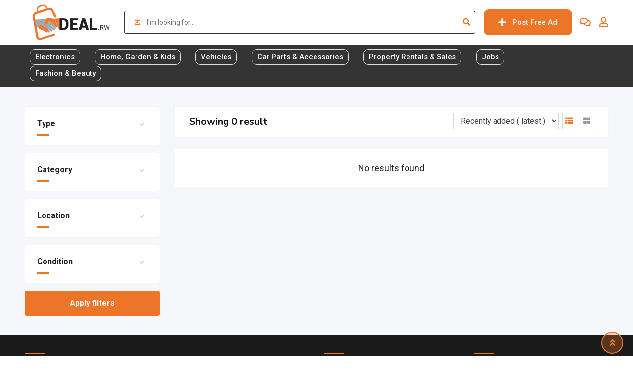

--- FILE ---
content_type: text/html; charset=UTF-8
request_url: https://deal.rw/listing-category/home-garden-kids/home-decor-bedding/
body_size: 16391
content:
<!DOCTYPE html>
<html lang="en-US">
<head>
	<meta charset="UTF-8">
	<meta name="viewport" content="width=device-width, initial-scale=1.0">
	<link rel="profile" href="https://gmpg.org/xfn/11" />
	<title>Home Decor &amp; Bedding &#8211; Deal Classifieds</title>
<meta name='robots' content='max-image-preview:large' />
<noscript><style>#preloader{display:none;}</style></noscript><link rel='dns-prefetch' href='//fonts.googleapis.com' />
<link rel='preconnect' href='https://fonts.gstatic.com' crossorigin />
<link rel="alternate" type="application/rss+xml" title="Deal Classifieds &raquo; Feed" href="https://deal.rw/feed/" />
<link rel="alternate" type="application/rss+xml" title="Deal Classifieds &raquo; Comments Feed" href="https://deal.rw/comments/feed/" />
<link rel="alternate" type="application/rss+xml" title="Deal Classifieds &raquo; Home Decor &amp; Bedding Category Feed" href="https://deal.rw/listing-category/home-garden-kids/home-decor-bedding/feed/" />
<script type="text/javascript">
window._wpemojiSettings = {"baseUrl":"https:\/\/s.w.org\/images\/core\/emoji\/14.0.0\/72x72\/","ext":".png","svgUrl":"https:\/\/s.w.org\/images\/core\/emoji\/14.0.0\/svg\/","svgExt":".svg","source":{"concatemoji":"https:\/\/deal.rw\/wp-includes\/js\/wp-emoji-release.min.js?ver=6.3.7"}};
/*! This file is auto-generated */
!function(i,n){var o,s,e;function c(e){try{var t={supportTests:e,timestamp:(new Date).valueOf()};sessionStorage.setItem(o,JSON.stringify(t))}catch(e){}}function p(e,t,n){e.clearRect(0,0,e.canvas.width,e.canvas.height),e.fillText(t,0,0);var t=new Uint32Array(e.getImageData(0,0,e.canvas.width,e.canvas.height).data),r=(e.clearRect(0,0,e.canvas.width,e.canvas.height),e.fillText(n,0,0),new Uint32Array(e.getImageData(0,0,e.canvas.width,e.canvas.height).data));return t.every(function(e,t){return e===r[t]})}function u(e,t,n){switch(t){case"flag":return n(e,"\ud83c\udff3\ufe0f\u200d\u26a7\ufe0f","\ud83c\udff3\ufe0f\u200b\u26a7\ufe0f")?!1:!n(e,"\ud83c\uddfa\ud83c\uddf3","\ud83c\uddfa\u200b\ud83c\uddf3")&&!n(e,"\ud83c\udff4\udb40\udc67\udb40\udc62\udb40\udc65\udb40\udc6e\udb40\udc67\udb40\udc7f","\ud83c\udff4\u200b\udb40\udc67\u200b\udb40\udc62\u200b\udb40\udc65\u200b\udb40\udc6e\u200b\udb40\udc67\u200b\udb40\udc7f");case"emoji":return!n(e,"\ud83e\udef1\ud83c\udffb\u200d\ud83e\udef2\ud83c\udfff","\ud83e\udef1\ud83c\udffb\u200b\ud83e\udef2\ud83c\udfff")}return!1}function f(e,t,n){var r="undefined"!=typeof WorkerGlobalScope&&self instanceof WorkerGlobalScope?new OffscreenCanvas(300,150):i.createElement("canvas"),a=r.getContext("2d",{willReadFrequently:!0}),o=(a.textBaseline="top",a.font="600 32px Arial",{});return e.forEach(function(e){o[e]=t(a,e,n)}),o}function t(e){var t=i.createElement("script");t.src=e,t.defer=!0,i.head.appendChild(t)}"undefined"!=typeof Promise&&(o="wpEmojiSettingsSupports",s=["flag","emoji"],n.supports={everything:!0,everythingExceptFlag:!0},e=new Promise(function(e){i.addEventListener("DOMContentLoaded",e,{once:!0})}),new Promise(function(t){var n=function(){try{var e=JSON.parse(sessionStorage.getItem(o));if("object"==typeof e&&"number"==typeof e.timestamp&&(new Date).valueOf()<e.timestamp+604800&&"object"==typeof e.supportTests)return e.supportTests}catch(e){}return null}();if(!n){if("undefined"!=typeof Worker&&"undefined"!=typeof OffscreenCanvas&&"undefined"!=typeof URL&&URL.createObjectURL&&"undefined"!=typeof Blob)try{var e="postMessage("+f.toString()+"("+[JSON.stringify(s),u.toString(),p.toString()].join(",")+"));",r=new Blob([e],{type:"text/javascript"}),a=new Worker(URL.createObjectURL(r),{name:"wpTestEmojiSupports"});return void(a.onmessage=function(e){c(n=e.data),a.terminate(),t(n)})}catch(e){}c(n=f(s,u,p))}t(n)}).then(function(e){for(var t in e)n.supports[t]=e[t],n.supports.everything=n.supports.everything&&n.supports[t],"flag"!==t&&(n.supports.everythingExceptFlag=n.supports.everythingExceptFlag&&n.supports[t]);n.supports.everythingExceptFlag=n.supports.everythingExceptFlag&&!n.supports.flag,n.DOMReady=!1,n.readyCallback=function(){n.DOMReady=!0}}).then(function(){return e}).then(function(){var e;n.supports.everything||(n.readyCallback(),(e=n.source||{}).concatemoji?t(e.concatemoji):e.wpemoji&&e.twemoji&&(t(e.twemoji),t(e.wpemoji)))}))}((window,document),window._wpemojiSettings);
</script>
<style type="text/css">
img.wp-smiley,
img.emoji {
	display: inline !important;
	border: none !important;
	box-shadow: none !important;
	height: 1em !important;
	width: 1em !important;
	margin: 0 0.07em !important;
	vertical-align: -0.1em !important;
	background: none !important;
	padding: 0 !important;
}
</style>
	<link rel='stylesheet' id='rtcl-public-css' href='https://deal.rw/wp-content/plugins/classified-listing/assets/css/rtcl-public.min.css?ver=2.4.2' type='text/css' media='all' />
<style id='rtcl-public-inline-css' type='text/css'>
:root{--rtcl-primary-color:#ed7527;--rtcl-link-color:#ed7527;--rtcl-link-hover-color:#a6521b;--rtcl-button-bg-color:#ed7527;--rtcl-button-color:#ffffff;--rtcl-button-hover-bg-color:#a6521b;--rtcl-button-hover-color:#ffffff;--rtcl-badge-new-bg-color:#ed7527;--rtcl-badge-top-bg-color:#a6521b !important;--rtcl-badge-top-color:#ffffff !important;}
.rtcl .rtcl-icon, 
							.rtcl-chat-form button.rtcl-chat-send, 
							.rtcl-chat-container a.rtcl-chat-card-link .rtcl-cc-content .rtcl-cc-listing-amount,
							.rtcl-chat-container ul.rtcl-messages-list .rtcl-message span.read-receipt-status .rtcl-icon.rtcl-read{color: #ed7527;}#rtcl-chat-modal {background-color: var(--rtcl-primary-color); border-color: var(--rtcl-primary-color)}#rtcl-compare-btn-wrap a.rtcl-compare-btn, .rtcl-btn, #rtcl-compare-panel-btn, .rtcl-chat-container .rtcl-conversations-header, .rtcl-chat-container ul.rtcl-messages-list .rtcl-message-wrap.own-message .rtcl-message-text, .rtcl-sold-out {background : var(--rtcl-primary-color);}.rtcl a{ color: var(--rtcl-link-color)}.rtcl a:hover{ color: var(--rtcl-link-hover-color)}.rtcl .btn{ background-color: var(--rtcl-button-bg-color); border-color:var(--rtcl-button-bg-color); }.rtcl .btn{ color: var(--rtcl-button-color); }[class*=rtcl-slider] [class*=swiper-button-],.rtcl-carousel-slider [class*=swiper-button-] { color: var(--rtcl-button-color); }.rtcl-pagination ul.page-numbers li span.page-numbers.current,.rtcl-pagination ul.page-numbers li a.page-numbers:hover{ background-color: var(--rtcl-button-hover-bg-color); }.rtcl .btn:hover{ background-color: var(--rtcl-button-hover-bg-color); border-color: var(--rtcl-button-hover-bg-color); }.rtcl-pagination ul.page-numbers li a.page-numbers:hover, .rtcl-pagination ul.page-numbers li span.page-numbers.current{ color: var(--rtcl-button-hover-color); }.rtcl .btn:hover{ color: var(--rtcl-button-hover-color)}[class*=rtcl-slider] [class*=swiper-button-],.rtcl-carousel-slider [class*=swiper-button-]:hover { color: var(--rtcl-button-hover-color); }.rtcl .rtcl-stores .rtcl-store-item:hover div.item-content{background-color: #ed7527;}
</style>
<link rel='stylesheet' id='wp-block-library-css' href='https://deal.rw/wp-includes/css/dist/block-library/style.min.css?ver=6.3.7' type='text/css' media='all' />
<style id='wp-block-library-theme-inline-css' type='text/css'>
.wp-block-audio figcaption{color:#555;font-size:13px;text-align:center}.is-dark-theme .wp-block-audio figcaption{color:hsla(0,0%,100%,.65)}.wp-block-audio{margin:0 0 1em}.wp-block-code{border:1px solid #ccc;border-radius:4px;font-family:Menlo,Consolas,monaco,monospace;padding:.8em 1em}.wp-block-embed figcaption{color:#555;font-size:13px;text-align:center}.is-dark-theme .wp-block-embed figcaption{color:hsla(0,0%,100%,.65)}.wp-block-embed{margin:0 0 1em}.blocks-gallery-caption{color:#555;font-size:13px;text-align:center}.is-dark-theme .blocks-gallery-caption{color:hsla(0,0%,100%,.65)}.wp-block-image figcaption{color:#555;font-size:13px;text-align:center}.is-dark-theme .wp-block-image figcaption{color:hsla(0,0%,100%,.65)}.wp-block-image{margin:0 0 1em}.wp-block-pullquote{border-bottom:4px solid;border-top:4px solid;color:currentColor;margin-bottom:1.75em}.wp-block-pullquote cite,.wp-block-pullquote footer,.wp-block-pullquote__citation{color:currentColor;font-size:.8125em;font-style:normal;text-transform:uppercase}.wp-block-quote{border-left:.25em solid;margin:0 0 1.75em;padding-left:1em}.wp-block-quote cite,.wp-block-quote footer{color:currentColor;font-size:.8125em;font-style:normal;position:relative}.wp-block-quote.has-text-align-right{border-left:none;border-right:.25em solid;padding-left:0;padding-right:1em}.wp-block-quote.has-text-align-center{border:none;padding-left:0}.wp-block-quote.is-large,.wp-block-quote.is-style-large,.wp-block-quote.is-style-plain{border:none}.wp-block-search .wp-block-search__label{font-weight:700}.wp-block-search__button{border:1px solid #ccc;padding:.375em .625em}:where(.wp-block-group.has-background){padding:1.25em 2.375em}.wp-block-separator.has-css-opacity{opacity:.4}.wp-block-separator{border:none;border-bottom:2px solid;margin-left:auto;margin-right:auto}.wp-block-separator.has-alpha-channel-opacity{opacity:1}.wp-block-separator:not(.is-style-wide):not(.is-style-dots){width:100px}.wp-block-separator.has-background:not(.is-style-dots){border-bottom:none;height:1px}.wp-block-separator.has-background:not(.is-style-wide):not(.is-style-dots){height:2px}.wp-block-table{margin:0 0 1em}.wp-block-table td,.wp-block-table th{word-break:normal}.wp-block-table figcaption{color:#555;font-size:13px;text-align:center}.is-dark-theme .wp-block-table figcaption{color:hsla(0,0%,100%,.65)}.wp-block-video figcaption{color:#555;font-size:13px;text-align:center}.is-dark-theme .wp-block-video figcaption{color:hsla(0,0%,100%,.65)}.wp-block-video{margin:0 0 1em}.wp-block-template-part.has-background{margin-bottom:0;margin-top:0;padding:1.25em 2.375em}
</style>
<style id='classic-theme-styles-inline-css' type='text/css'>
/*! This file is auto-generated */
.wp-block-button__link{color:#fff;background-color:#32373c;border-radius:9999px;box-shadow:none;text-decoration:none;padding:calc(.667em + 2px) calc(1.333em + 2px);font-size:1.125em}.wp-block-file__button{background:#32373c;color:#fff;text-decoration:none}
</style>
<style id='global-styles-inline-css' type='text/css'>
body{--wp--preset--color--black: #000000;--wp--preset--color--cyan-bluish-gray: #abb8c3;--wp--preset--color--white: #ffffff;--wp--preset--color--pale-pink: #f78da7;--wp--preset--color--vivid-red: #cf2e2e;--wp--preset--color--luminous-vivid-orange: #ff6900;--wp--preset--color--luminous-vivid-amber: #fcb900;--wp--preset--color--light-green-cyan: #7bdcb5;--wp--preset--color--vivid-green-cyan: #00d084;--wp--preset--color--pale-cyan-blue: #8ed1fc;--wp--preset--color--vivid-cyan-blue: #0693e3;--wp--preset--color--vivid-purple: #9b51e0;--wp--preset--gradient--vivid-cyan-blue-to-vivid-purple: linear-gradient(135deg,rgba(6,147,227,1) 0%,rgb(155,81,224) 100%);--wp--preset--gradient--light-green-cyan-to-vivid-green-cyan: linear-gradient(135deg,rgb(122,220,180) 0%,rgb(0,208,130) 100%);--wp--preset--gradient--luminous-vivid-amber-to-luminous-vivid-orange: linear-gradient(135deg,rgba(252,185,0,1) 0%,rgba(255,105,0,1) 100%);--wp--preset--gradient--luminous-vivid-orange-to-vivid-red: linear-gradient(135deg,rgba(255,105,0,1) 0%,rgb(207,46,46) 100%);--wp--preset--gradient--very-light-gray-to-cyan-bluish-gray: linear-gradient(135deg,rgb(238,238,238) 0%,rgb(169,184,195) 100%);--wp--preset--gradient--cool-to-warm-spectrum: linear-gradient(135deg,rgb(74,234,220) 0%,rgb(151,120,209) 20%,rgb(207,42,186) 40%,rgb(238,44,130) 60%,rgb(251,105,98) 80%,rgb(254,248,76) 100%);--wp--preset--gradient--blush-light-purple: linear-gradient(135deg,rgb(255,206,236) 0%,rgb(152,150,240) 100%);--wp--preset--gradient--blush-bordeaux: linear-gradient(135deg,rgb(254,205,165) 0%,rgb(254,45,45) 50%,rgb(107,0,62) 100%);--wp--preset--gradient--luminous-dusk: linear-gradient(135deg,rgb(255,203,112) 0%,rgb(199,81,192) 50%,rgb(65,88,208) 100%);--wp--preset--gradient--pale-ocean: linear-gradient(135deg,rgb(255,245,203) 0%,rgb(182,227,212) 50%,rgb(51,167,181) 100%);--wp--preset--gradient--electric-grass: linear-gradient(135deg,rgb(202,248,128) 0%,rgb(113,206,126) 100%);--wp--preset--gradient--midnight: linear-gradient(135deg,rgb(2,3,129) 0%,rgb(40,116,252) 100%);--wp--preset--font-size--small: 13px;--wp--preset--font-size--medium: 20px;--wp--preset--font-size--large: 36px;--wp--preset--font-size--x-large: 42px;--wp--preset--spacing--20: 0.44rem;--wp--preset--spacing--30: 0.67rem;--wp--preset--spacing--40: 1rem;--wp--preset--spacing--50: 1.5rem;--wp--preset--spacing--60: 2.25rem;--wp--preset--spacing--70: 3.38rem;--wp--preset--spacing--80: 5.06rem;--wp--preset--shadow--natural: 6px 6px 9px rgba(0, 0, 0, 0.2);--wp--preset--shadow--deep: 12px 12px 50px rgba(0, 0, 0, 0.4);--wp--preset--shadow--sharp: 6px 6px 0px rgba(0, 0, 0, 0.2);--wp--preset--shadow--outlined: 6px 6px 0px -3px rgba(255, 255, 255, 1), 6px 6px rgba(0, 0, 0, 1);--wp--preset--shadow--crisp: 6px 6px 0px rgba(0, 0, 0, 1);}:where(.is-layout-flex){gap: 0.5em;}:where(.is-layout-grid){gap: 0.5em;}body .is-layout-flow > .alignleft{float: left;margin-inline-start: 0;margin-inline-end: 2em;}body .is-layout-flow > .alignright{float: right;margin-inline-start: 2em;margin-inline-end: 0;}body .is-layout-flow > .aligncenter{margin-left: auto !important;margin-right: auto !important;}body .is-layout-constrained > .alignleft{float: left;margin-inline-start: 0;margin-inline-end: 2em;}body .is-layout-constrained > .alignright{float: right;margin-inline-start: 2em;margin-inline-end: 0;}body .is-layout-constrained > .aligncenter{margin-left: auto !important;margin-right: auto !important;}body .is-layout-constrained > :where(:not(.alignleft):not(.alignright):not(.alignfull)){max-width: var(--wp--style--global--content-size);margin-left: auto !important;margin-right: auto !important;}body .is-layout-constrained > .alignwide{max-width: var(--wp--style--global--wide-size);}body .is-layout-flex{display: flex;}body .is-layout-flex{flex-wrap: wrap;align-items: center;}body .is-layout-flex > *{margin: 0;}body .is-layout-grid{display: grid;}body .is-layout-grid > *{margin: 0;}:where(.wp-block-columns.is-layout-flex){gap: 2em;}:where(.wp-block-columns.is-layout-grid){gap: 2em;}:where(.wp-block-post-template.is-layout-flex){gap: 1.25em;}:where(.wp-block-post-template.is-layout-grid){gap: 1.25em;}.has-black-color{color: var(--wp--preset--color--black) !important;}.has-cyan-bluish-gray-color{color: var(--wp--preset--color--cyan-bluish-gray) !important;}.has-white-color{color: var(--wp--preset--color--white) !important;}.has-pale-pink-color{color: var(--wp--preset--color--pale-pink) !important;}.has-vivid-red-color{color: var(--wp--preset--color--vivid-red) !important;}.has-luminous-vivid-orange-color{color: var(--wp--preset--color--luminous-vivid-orange) !important;}.has-luminous-vivid-amber-color{color: var(--wp--preset--color--luminous-vivid-amber) !important;}.has-light-green-cyan-color{color: var(--wp--preset--color--light-green-cyan) !important;}.has-vivid-green-cyan-color{color: var(--wp--preset--color--vivid-green-cyan) !important;}.has-pale-cyan-blue-color{color: var(--wp--preset--color--pale-cyan-blue) !important;}.has-vivid-cyan-blue-color{color: var(--wp--preset--color--vivid-cyan-blue) !important;}.has-vivid-purple-color{color: var(--wp--preset--color--vivid-purple) !important;}.has-black-background-color{background-color: var(--wp--preset--color--black) !important;}.has-cyan-bluish-gray-background-color{background-color: var(--wp--preset--color--cyan-bluish-gray) !important;}.has-white-background-color{background-color: var(--wp--preset--color--white) !important;}.has-pale-pink-background-color{background-color: var(--wp--preset--color--pale-pink) !important;}.has-vivid-red-background-color{background-color: var(--wp--preset--color--vivid-red) !important;}.has-luminous-vivid-orange-background-color{background-color: var(--wp--preset--color--luminous-vivid-orange) !important;}.has-luminous-vivid-amber-background-color{background-color: var(--wp--preset--color--luminous-vivid-amber) !important;}.has-light-green-cyan-background-color{background-color: var(--wp--preset--color--light-green-cyan) !important;}.has-vivid-green-cyan-background-color{background-color: var(--wp--preset--color--vivid-green-cyan) !important;}.has-pale-cyan-blue-background-color{background-color: var(--wp--preset--color--pale-cyan-blue) !important;}.has-vivid-cyan-blue-background-color{background-color: var(--wp--preset--color--vivid-cyan-blue) !important;}.has-vivid-purple-background-color{background-color: var(--wp--preset--color--vivid-purple) !important;}.has-black-border-color{border-color: var(--wp--preset--color--black) !important;}.has-cyan-bluish-gray-border-color{border-color: var(--wp--preset--color--cyan-bluish-gray) !important;}.has-white-border-color{border-color: var(--wp--preset--color--white) !important;}.has-pale-pink-border-color{border-color: var(--wp--preset--color--pale-pink) !important;}.has-vivid-red-border-color{border-color: var(--wp--preset--color--vivid-red) !important;}.has-luminous-vivid-orange-border-color{border-color: var(--wp--preset--color--luminous-vivid-orange) !important;}.has-luminous-vivid-amber-border-color{border-color: var(--wp--preset--color--luminous-vivid-amber) !important;}.has-light-green-cyan-border-color{border-color: var(--wp--preset--color--light-green-cyan) !important;}.has-vivid-green-cyan-border-color{border-color: var(--wp--preset--color--vivid-green-cyan) !important;}.has-pale-cyan-blue-border-color{border-color: var(--wp--preset--color--pale-cyan-blue) !important;}.has-vivid-cyan-blue-border-color{border-color: var(--wp--preset--color--vivid-cyan-blue) !important;}.has-vivid-purple-border-color{border-color: var(--wp--preset--color--vivid-purple) !important;}.has-vivid-cyan-blue-to-vivid-purple-gradient-background{background: var(--wp--preset--gradient--vivid-cyan-blue-to-vivid-purple) !important;}.has-light-green-cyan-to-vivid-green-cyan-gradient-background{background: var(--wp--preset--gradient--light-green-cyan-to-vivid-green-cyan) !important;}.has-luminous-vivid-amber-to-luminous-vivid-orange-gradient-background{background: var(--wp--preset--gradient--luminous-vivid-amber-to-luminous-vivid-orange) !important;}.has-luminous-vivid-orange-to-vivid-red-gradient-background{background: var(--wp--preset--gradient--luminous-vivid-orange-to-vivid-red) !important;}.has-very-light-gray-to-cyan-bluish-gray-gradient-background{background: var(--wp--preset--gradient--very-light-gray-to-cyan-bluish-gray) !important;}.has-cool-to-warm-spectrum-gradient-background{background: var(--wp--preset--gradient--cool-to-warm-spectrum) !important;}.has-blush-light-purple-gradient-background{background: var(--wp--preset--gradient--blush-light-purple) !important;}.has-blush-bordeaux-gradient-background{background: var(--wp--preset--gradient--blush-bordeaux) !important;}.has-luminous-dusk-gradient-background{background: var(--wp--preset--gradient--luminous-dusk) !important;}.has-pale-ocean-gradient-background{background: var(--wp--preset--gradient--pale-ocean) !important;}.has-electric-grass-gradient-background{background: var(--wp--preset--gradient--electric-grass) !important;}.has-midnight-gradient-background{background: var(--wp--preset--gradient--midnight) !important;}.has-small-font-size{font-size: var(--wp--preset--font-size--small) !important;}.has-medium-font-size{font-size: var(--wp--preset--font-size--medium) !important;}.has-large-font-size{font-size: var(--wp--preset--font-size--large) !important;}.has-x-large-font-size{font-size: var(--wp--preset--font-size--x-large) !important;}
.wp-block-navigation a:where(:not(.wp-element-button)){color: inherit;}
:where(.wp-block-post-template.is-layout-flex){gap: 1.25em;}:where(.wp-block-post-template.is-layout-grid){gap: 1.25em;}
:where(.wp-block-columns.is-layout-flex){gap: 2em;}:where(.wp-block-columns.is-layout-grid){gap: 2em;}
.wp-block-pullquote{font-size: 1.5em;line-height: 1.6;}
</style>
<link rel='stylesheet' id='gb-frontend-block-css' href='https://deal.rw/wp-content/plugins/classified-listing/assets/css/gb-frontend-block.css?ver=2.4.2' type='text/css' media='all' />
<link rel='stylesheet' id='contact-form-7-css' href='https://deal.rw/wp-content/plugins/contact-form-7/includes/css/styles.css?ver=5.9.8' type='text/css' media='all' />
<link rel='stylesheet' id='rtcl-pro-public-css' href='https://deal.rw/wp-content/plugins/classified-listing-pro/assets/css/public.min.css?ver=2.1.12' type='text/css' media='all' />
<link rel='stylesheet' id='gb-frontend-block-pro-css' href='https://deal.rw/wp-content/plugins/classified-listing-pro/assets/css/gb-frontend-block-pro.css?ver=2.1.12' type='text/css' media='all' />
<link rel='stylesheet' id='classima-gfonts-css' href='//fonts.googleapis.com/css?family=Roboto%3A400%2C500%2C700%7CNunito%3A400%2C600%2C700%2C800&#038;ver=2.2.9' type='text/css' media='all' />
<link rel='stylesheet' id='bootstrap-css' href='https://deal.rw/wp-content/themes/classima/assets/css/bootstrap.min.css?ver=2.2.9' type='text/css' media='all' />
<link rel='stylesheet' id='font-awesome-css' href='https://deal.rw/wp-content/themes/classima/assets/css/font-awesome.min.css?ver=2.2.9' type='text/css' media='all' />
<link rel='stylesheet' id='classima-meanmenu-css' href='https://deal.rw/wp-content/themes/classima/assets/css/meanmenu.css?ver=2.2.9' type='text/css' media='all' />
<link rel='stylesheet' id='classima-style-css' href='https://deal.rw/wp-content/themes/classima/assets/css/style.css?ver=2.2.9' type='text/css' media='all' />
<style id='classima-style-inline-css' type='text/css'>
@media all and (min-width: 1200px) {.container{max-width: 1200px;}}.theme-banner{background:url(https://deal.rw/wp-content/uploads/2023/05/home-big-banner2a.jpg) no-repeat scroll top center / cover;}.theme-banner:before{background-color: rgba(0,0,0,0.8)}
</style>
<link rel='stylesheet' id='classima-listing-css' href='https://deal.rw/wp-content/themes/classima/assets/css/listing.css?ver=2.2.9' type='text/css' media='all' />
<link rel='stylesheet' id='classima-elementor-css' href='https://deal.rw/wp-content/themes/classima/assets/css/elementor.css?ver=2.2.9' type='text/css' media='all' />
<style id='classima-dynamic-inline-css' type='text/css'>
 body, select, gtnbg_root, ul li, gtnbg_root p { font-family: Roboto, sans-serif; font-size: 16px; line-height: 28px; font-weight : 400; font-style: normal; } h1 { font-family: Nunito, sans-serif; font-size: 36px; line-height: 40px; font-weight : 700; font-style: normal; } h2 { font-family: Nunito, sans-serif; font-size: 28px; line-height: 34px; font-weight : 700; font-style: normal; } h3 { font-family: Nunito, sans-serif; font-size: 22px; line-height: 28px; font-weight : 700; font-style: normal; } h4 { font-family: Nunito, sans-serif; font-size: 20px; line-height: 28px; font-weight : 700; font-style: normal; } h5 { font-family: Nunito, sans-serif; font-size: 18px; line-height: 26px; font-weight : 700; font-style: normal; } h6 { font-family: Nunito, sans-serif; font-size: 16px; line-height: 28px; font-weight : 700; font-style: normal; } mark, ins { background: rgba(237, 117, 39, .3); } a:link, a:visited {  color: #ed7527; } a:hover, a:focus, a:active {  color: #a6521b; } blockquote::before, .wp-block-quote::before { background-color: #ed7527; } .wp-block-pullquote {   border-color: #ed7527; } .primary-color { color: #ed7527; } .secondary-color { color: #a6521b; } .primary-bgcolor { background-color: #ed7527; } .secondary-bgcolor { background-color: #a6521b; } .post-nav-links > span, .post-nav-links > a:hover { background-color: #ed7527; } .main-header .main-navigation-area .main-navigation ul li a { font-family: Roboto, sans-serif; font-size : 15px; font-weight : 500; line-height : 26px; text-transform : capitalize; font-style: normal; } .main-header .main-navigation-area .main-navigation ul li ul li a { font-family: Roboto, sans-serif; font-size : 14px; font-weight : 400; line-height : 24px; text-transform : none; font-style: normal; } .mean-container .mean-nav ul li a { font-family: Roboto, sans-serif; font-size : 16px; font-weight : 400; line-height : 24px; text-transform : none; font-style: normal; } .header-btn { font-family: Roboto, sans-serif; font-size : 15px; font-weight : 500; line-height : 26px; } .top-header {   background-color: #1e3148; } .top-header .top-header-inner .tophead-info li .fa { color: #ed7527; } .top-header .top-header-inner .tophead-social li a:hover { color: #ed7527; } .main-header .main-navigation-area .main-navigation ul li a { color: #2a2a2a; } .main-header .main-navigation-area .main-navigation ul.menu > li > a:hover {   color: #ed7527; } .main-header .main-navigation-area .main-navigation ul.menu > li.current-menu-item > a::after, .main-header .main-navigation-area .main-navigation ul.menu > li.current > a::after {   background-color: #ed7527; } .main-header .main-navigation-area .main-navigation ul li ul { border-color: #ed7527; } .main-header .main-navigation-area .main-navigation ul li ul li a { color: #444444; } .main-header .main-navigation-area .main-navigation ul li ul li:hover > a { color: #ffffff;   background-color: #ed7527; } .main-header .main-navigation-area .main-navigation ul li.mega-menu > ul.sub-menu > li > a {   background-color: #ed7527; } .mean-container .mean-bar { border-color: #ed7527; } .mean-container a.meanmenu-reveal, .mean-container .mean-nav ul li a:hover, .mean-container .mean-nav > ul > li.current-menu-item > a, .mean-container .mean-nav ul li a.mean-expand { color: #ed7527; } .mean-container a.meanmenu-reveal span { background-color: #ed7527; } .mean-container a.meanmenu-reveal span:before {   background-color: #ed7527; } .mean-container a.meanmenu-reveal span:after {   background-color: #ed7527; } .mean-bar span.sidebarBtn span:before, .mean-bar span.sidebarBtn span:after, .mean-bar span.sidebarBtn span {   background-color: #ed7527; } .offscreen-navigation li.menu-item-has-children> a:after {   color: #ed7527; } a.header-chat-icon .rtcl-unread-badge { background-color: #ed7527; } .header-btn {   background: #ed7527; } .header-btn:hover {   background: #a6521b; } @media all and (min-width: 992px) {   .header-style-6 .main-header {  background-color: #ed7527;   }   .header-style-6 .header-btn i {  background-color: #ed7527;   }   .header-style-6 .header-btn-area .header-btn:hover {  background-color: #a6521b;   } } @media only screen and (min-width: 993px) {   #meanmenu {  display: none;   } } @media only screen and (max-width: 992px) {   .main-header-sticky-wrapper,   .site-header .main-header {  display: none;   } }  .main-breadcrumb { color: #ffffff; } .main-breadcrumb a span { color: #ffffff; } .main-breadcrumb span { color: #cacaca; } .main-breadcrumb a span:hover { color: #ed7527; } .footer-top-area { background-color: #1a1a1a; } .footer-top-area .widget > h3 { color: #ffffff; } .footer-top-area .widget { color: #a5a5a5; } .footer-top-area a:link, .footer-top-area a:visited { color: #a5a5a5; } .footer-top-area .widget a:hover, .footer-top-area .widget a:active { color: #ed7527; } .footer-bottom-area { background-color: #111212; color: #ababab; } .footer-style-2 .footer-top-area .widget .menu li a:hover {   color: #ed7527; } .footer-style-2 .footer-top-area .widget .menu li a:hover:after {   background-color: #ed7527; } a.scrollToTop {   background-color: rgba(237, 117, 39, 0.3);   color: #ed7527;   border-color: #ed7527; } a.scrollToTop:hover, a.scrollToTop:focus {   background-color: #ed7527; } a.rdtheme-button-1, .rdtheme-button-1 { background: linear-gradient(to bottom, rgba(166, 82, 27, 0.8), #a6521b); } a.rdtheme-button-1:hover, .rdtheme-button-1:hover {   background: #a6521b; } a.rdtheme-button-3, .rdtheme-button-3 {   background-color: #ed7527; } a.rdtheme-button-3:hover, .rdtheme-button-3:hover {   background-color: #a6521b; } .widget a:hover { color: #ed7527; } .widget h3:after { background-color: #ed7527; } .widget.widget_tag_cloud a:hover { background-color: #ed7527; border-color: #ed7527; } .sidebar-widget-area .widget a:hover { color: #ed7527; } .sidebar-widget-area .widget ul li:before { color: #ed7527; } .sidebar-widget-area .widget.rtcl-widget-filter-class h3 { background-color: #ed7527; } .widget.widget_classima_about ul li a:hover { background-color: #ed7527; } .pagination-area ul li:not(:first-child):not(:last-child) a:hover, .pagination-area ul li:not(:first-child):not(:last-child).active a { background-color: #ed7527; } .pagination-area ul li.pagi-previous a:hover, .pagination-area ul li.pagi-next a:hover, .pagination-area ul li.pagi-previous span:hover, .pagination-area ul li.pagi-next span:hover { color: #ed7527; } .pagination-area ul li.pagi-previous i, .pagination-area ul li.pagi-next i { color: #ed7527; } .search-form .custom-search-input button.btn { color: #ed7527; } .post-each .post-title a:hover { color: #ed7527; } .post-each .post-meta li i { color: #ed7527; } .post-each.post-each-single .post-footer .post-tags a:hover { background-color: #ed7527; border-color: #ed7527; } .post-author-block .rtin-right .author-name a:hover { color: #ed7527; } .post-title-block:after, .comment-reply-title:after { background-color: #ed7527; } .comments-area .main-comments .comment-meta .reply-area a { background-color: #ed7527; } .comments-area .main-comments .comment-meta .reply-area a:hover { background-color: #a6521b; } #respond form .btn-send { background-color: #ed7527; } #respond form .btn-send:hover { background-color: #a6521b; } .post-password-form input[type="submit"] { background-color: #ed7527; } .post-password-form input[type="submit"]:hover { background-color: #a6521b; } .error-page .error-btn { background-color: #ed7527; } .error-page .error-btn:hover { background-color: #a6521b; } .wpcf7-form .wpcf7-submit { background: #ed7527; } .wpcf7-form .wpcf7-submit:hover, .wpcf7-form .wpcf7-submit:active { background: #a6521b; } .post-each .rtin-button.post-btn a {   background: #ed7527;   border-color: #ed7527; } .post-each .rtin-button.post-btn a:hover {   background: #a6521b;   border-color: #a6521b; } .classima-related-post .entry-categories a:hover {   color: #ed7527; } .classima-listing-search-form .rtin-search-btn { background: #ed7527; } .classima-listing-search-form .rtin-search-btn:hover { background: #a6521b; } .rtcl-ui-modal .rtcl-modal-wrapper .rtcl-modal-content .rtcl-content-wrap .rtcl-ui-select-list-wrap .rtcl-ui-select-list ul li a:hover { color: #ed7527; } .classima-listing-single .owl-carousel .owl-nav [class*=owl-] { border-color: #ed7527; } .classima-listing-single .owl-carousel .owl-nav [class*=owl-]:hover { color: #ed7527; } .classima-listing-single .classima-single-details .rtin-slider-box #rtcl-slider-wrapper .rtcl-listing-gallery__trigger { background-color: #a6521b} .classima-listing-single .classima-single-details .rtin-slider-box .rtcl-price-amount { background-color: #a6521b; } .classima-listing-single .classima-single-details .single-listing-meta-price-mob .rtin-price { background: #ed7527; } .classima-listing-single .classima-single-details .rtin-specs .rtin-spec-items li:before { background-color: #ed7527; } .classima-listing-single .classima-single-details .rtcl-single-listing-action li a:hover { color: #a6521b; } .classima-listing-single .classima-single-details .nav-tabs a.active { background-color: #ed7527; } .classima-listing-single .classima-single-details-2 .rtin-price { background-color: #ed7527; } .classima-listing-single .classima-single-details-2 .rtin-specs-title::after { background-color: #ed7527; } #content .classima-listing-single .classima-single-related .owl-related-nav .owl-prev:hover, #content .classima-listing-single .classima-single-related .owl-related-nav .owl-next:hover { color: #ed7527; } .classima-listing-single-sidebar .rtin-price { background-color: #ed7527; } .classified-seller-info .rtin-box .rtin-phone .numbers:before { color: #ed7527; } .classified-seller-info .rtin-box .rtin-phone .rtcl-contact-reveal-wrapper .numbers a:first-child::before { color: #ed7527; } .classified-seller-info .rtin-box .rtin-email a i { color: #a6521b; } .classified-seller-info .rtin-box .rtin-chat a { background-color: #ed7527; } .classified-seller-info .rtin-box .rtin-chat a:hover {   background-color: #a6521b; } #classima-mail-to-seller .btn { background-color: #ed7527; } #classima-mail-to-seller .btn:hover, #classima-mail-to-seller .btn:active { background-color: #a6521b; } .review-area .comment .comment-meta .comment-meta-left .comment-info .c-author { color: #ed7527; } .classima-listing-single .classima-single-details-3 .rtin-price {   background-color: #ed7527; } .classima-listing-single .classima-single-details-3 .rtin-specs-title:after {   background-color: #ed7527; } .classima-listing-single .classima-single-details .rtin-slider-box #rtcl-slider-wrapper .swiper-button-prev, .classima-listing-single .classima-single-details .rtin-slider-box #rtcl-slider-wrapper .swiper-button-next, .rtrs-review-wrap .rtrs-review-box .rtrs-review-body .rtrs-reply-btn .rtrs-item-btn:hover, .rtrs-review-wrap .rtrs-review-form .rtrs-form-group .rtrs-submit-btn {   background-color: #ed7527 !important; } .classima-listing-single .classima-single-details .rtin-slider-box #rtcl-slider-wrapper .swiper-button-prev:hover, .classima-listing-single .classima-single-details .rtin-slider-box #rtcl-slider-wrapper .swiper-button-next:hover, .rtrs-review-wrap .rtrs-review-form .rtrs-form-group .rtrs-submit-btn:hover {   background-color: #a6521b !important; } a#classima-toggle-sidebar { background: #a6521b; } .sidebar-widget-area .widget .rtcl-widget-categories ul.rtcl-category-list li a:hover, .sidebar-widget-area .widget .rtcl-widget-categories ul.rtcl-category-list li.rtcl-active > a { background-color: #ed7527; } .sidebar-widget-area .rtcl-widget-filter-class .panel-block .ui-accordion-item .ui-accordion-content .filter-list li .sub-list li a:before { color: #ed7527; } .sidebar-widget-area .rtcl-widget-filter-class .panel-block .rtcl-filter-form .ui-buttons .btn { background-color: #ed7527; } .sidebar-widget-area .rtcl-widget-filter-class .panel-block .rtcl-filter-form .ui-buttons .btn:hover, .sidebar-widget-area .rtcl-widget-filter-class .panel-block .rtcl-filter-form .ui-buttons .btn:focus { background-color: #a6521b; } .sidebar-widget-area .rtcl-widget-filter-class .panel-block .ui-accordion-item.is-open .ui-accordion-title .ui-accordion-icon { background-color: #ed7527; } .site-content .listing-archive-top .listing-sorting .rtcl-view-switcher > a.active i, .site-content .listing-archive-top .listing-sorting .rtcl-view-switcher > a:hover i { color: #ed7527; } .elementor-widget .widget.rtcl-widget-filter-class .panel-block .rtcl-filter-form .ui-accordion-item .ui-accordion-title {   background-color: #ed7527; } .elementor-widget .widget.rtcl-widget-filter-class .panel-block .rtcl-filter-form .ui-accordion-item.rtcl-ad-type-filter a.filter-submit-trigger:hover {   color: #ed7527; } .elementor-widget .widget.rtcl-widget-filter-class .panel-block .rtcl-filter-form .ui-accordion-item ul.filter-list li a:hover, .elementor-widget .widget.rtcl-widget-filter-class .panel-block .rtcl-filter-form .ui-accordion-item ul.filter-list li.rtcl-active>a {   color: #ed7527; } .elementor-widget .widget.rtcl-widget-filter-class .panel-block .rtcl-filter-form .ui-accordion-item ul.filter-list li.has-sub ul.sub-list li a:before { color: #ed7527; } .elementor-widget .widget.rtcl-widget-filter-class .panel-block .rtcl-filter-form .ui-buttons .btn {   background-color: #ed7527; } .elementor-widget .widget.rtcl-widget-filter-class .panel-block .rtcl-filter-form .ui-buttons .btn:hover {   background-color: #a6521b; } .sidebar-widget-area .widget.rtcl-widget-filter-class .panel-block ul.filter-list li.active>a {   color: #ed7527; } #content .listing-grid-each-7 .rtin-item .rtin-thumb .rtin-price {   background-color: #ed7527; } #content .rtcl-list-view .listing-list-each-6 .rtin-item .rtin-content .rtin-meta li i, #content .listing-grid-each-7 .rtin-item .rtin-bottom .action-btn a:hover, #content .listing-grid-each-7 .rtin-item .rtin-bottom .action-btn a.rtcl-favourites:hover .rtcl-icon {   color: #ed7527; } #content .rtcl-list-view .listing-list-each-6 .rtin-item .rtin-right .rtin-price .rtcl-price-meta, #content .rtcl-list-view .listing-list-each-6 .rtin-item .rtin-right .rtin-price .rtcl-price-amount, .rtcl-quick-view-container .rtcl-qv-summary .rtcl-qv-price, #content .rtcl-list-view .listing-list-each-6 .rtin-item .rtin-content .rtin-cat:hover, #content .rtcl-list-view .rtin-title a:hover, #content .listing-grid-each-7 .rtin-item .rtin-content .rtin-title a:hover, .rtcl-quick-view-container .rtcl-qv-summary .rtcl-qv-title a:hover {   color: #ed7527; } #content .listing-list-each-4 .rtin-price .rtcl-price-range, #content .listing-list-each-6 .rtin-price .rtcl-price-range, #content .listing-grid-each-1 .rtin-price .rtcl-price-range, #content .listing-grid-each-2 .rtin-price .rtcl-price-range, #content .listing-grid-each-4 .rtin-price .rtcl-price-range {   color: #ed7527; } #content .rtcl-list-view .listing-list-each-6 .rtin-item .rtin-right .rtin-quick-view a:hover, #content .rtcl-list-view .listing-list-each-6 .rtin-item .rtin-right .rtin-fav a:hover, #content .rtcl-list-view .listing-list-each-6 .rtin-item .rtin-right .rtin-compare a:hover {   background-color: #a6521b; } .classima-listing-single .classima-single-details .single-listing-meta-wrap .single-listing-meta li i {   color: #ed7527; } .sidebar-widget-area .rtcl-widget-filter-class .panel-block .ui-accordion-item .ui-accordion-title .ui-accordion-icon {   background-color: #ed7527; } #rtcl-compare-btn-wrap a.rtcl-compare-btn, #rtcl-compare-panel-btn {   background-color: #ed7527; } #rtcl-compare-btn-wrap a.rtcl-compare-btn:hover {   background-color: #a6521b; } .rtcl-compare-table .rtcl-compare-table-title h3 a:hover, #rtcl-compare-wrap .rtcl-compare-item h4.rtcl-compare-item-title a:hover {   color: #ed7527; } .single-rtcl_listing .classima-single-details.classima-single-details-4 .rtin-slider-box #rtcl-slider-wrapper .rtcl-slider-nav:hover .swiper-button-next:after, .single-rtcl_listing .classima-single-details.classima-single-details-4 .rtin-slider-box #rtcl-slider-wrapper .rtcl-slider-nav:hover .swiper-button-prev:after {   color: #ed7527; } .classima-single-details-4 .rtcl-price-amount {   color: #ed7527; } .classima-listing-single .classima-single-details-4 .rtin-specs-title:after {   background-color: #ed7527; } .sidebar-widget-area .rtin-details4-sidebar .classima-single-map h3.main-title::after, .sidebar-widget-area .rtin-details4-sidebar .widget h3::after {   background-color: #ed7527; } #content .listing-grid-each .rtin-item .rtin-content .rtin-cat:hover { color: #ed7527; } #content .listing-grid-each.featured-listing .rtin-thumb:after { background-color: #ed7527; } #content .listing-grid-each-1 .rtin-item .rtin-content .rtin-title a:hover { color: #ed7527; } #content .listing-grid-each-1 .rtin-item .rtin-content .rtin-price .rtcl-price-amount { color: #ed7527; } #content .listing-grid-each.listing-grid-each-2 .rtin-item .rtin-content .rtin-title a:hover { color: #ed7527; } #content .listing-grid-each.listing-grid-each-2 .rtin-item .rtin-content .rtin-price .rtcl-price-amount { color: #ed7527; } #content .listing-grid-each-3 .rtin-item .rtin-thumb .rtin-price { background-color: #ed7527; } #content .listing-grid-each-3 .rtin-item .rtin-content .rtin-title a:hover { color: #ed7527; } #content .listing-grid-each-3 .rtin-item .rtin-content .rtin-bottom .rtin-phn .classima-phone-reveal:hover { background-color: #a6521b; } #content .listing-grid-each-3 .rtin-item .rtin-content .rtin-bottom .rtin-fav a:hover { background-color: #a6521b; } #content .listing-grid-each-4 .rtin-item .rtin-content .rtin-title a:hover { color: #ed7527; } #content .listing-grid-each-4 .rtin-item .rtin-content .rtin-price .rtcl-price-amount { color: #ed7527; } #content .listing-grid-each-4 .rtin-item .rtin-content .rtin-bottom .rtin-phn .classima-phone-reveal:hover { background-color: #a6521b; } #content .listing-grid-each-4 .rtin-item .rtin-content .rtin-bottom .rtin-fav a:hover { background-color: #a6521b; } #content .listing-grid-each-6 .rtin-item .rtin-content .rtin-price .rtcl-price-amount {   color: #ed7527; } #content .listing-grid-each-6 .rtin-item .rtin-content .rtin-title a:hover {   color: #ed7527; } #content .listing-grid-each .rtin-item .rtin-content .rtcl-price-meta {   color: #ed7527; } #content .listing-grid-each .rtin-item .rtin-thumb .rtin-type {   background-color: #ed7527; } #content .listing-grid-each-8 .rtin-item .rtin-thumb .rtcl-meta-buttons .rtcl-btn:hover {   background-color: #ed7527; } #content .listing-grid-each .rtin-item .rtin-content .rtin-meta li a:hover {   color: #ed7527; } #content .rtcl-list-view .listing-list-each.featured-listing .rtin-thumb::after { background-color: #ed7527; } #content .rtcl-list-view .rtin-title a a:hover { color: #ed7527; } #content .rtcl-list-view .listing-list-each-1 .rtin-item .rtin-content .rtin-cat-wrap .rtin-cat:hover { color: #ed7527; } #content .rtcl-list-view .listing-list-each-1 .rtin-item .rtin-content .rtin-meta li i { color: #ed7527; } #content .rtcl-list-view .listing-list-each-1 .rtin-item .rtin-right .rtin-details a { background-color: #ed7527; } #content .rtcl-list-view .listing-list-each-1 .rtin-item .rtin-right .rtin-details a:hover { background-color: #a6521b; } #content .rtcl-list-view .listing-list-each-2 .rtin-item .rtin-content .rtin-cat:hover { color: #ed7527; } #content .rtcl-list-view .listing-list-each-2 .rtin-item .rtin-right .rtin-details a { background-color: #ed7527; } #content .rtcl-list-view .listing-list-each-2 .rtin-item .rtin-right .rtin-details a:hover { background-color: #a6521b; } #content .rtcl-list-view .listing-list-each-3 .rtin-item .rtin-content .rtin-price { background-color: #ed7527; } #content .rtcl-list-view .listing-list-each-3 .rtin-item .rtin-content .rtin-cat:hover { color: #ed7527; } #content .rtcl-list-view .listing-list-each-4 .rtin-item .rtin-content .rtin-cat:hover { color: #ed7527; } #content .rtcl-list-view .listing-list-each-4 .rtin-item .rtin-content .rtin-meta li i { color: #ed7527; } #content .rtcl-list-view .listing-list-each-4 .rtin-item .rtin-right .rtin-price .rtcl-price-amount { color: #ed7527; } #content .rtcl-list-view .listing-list-each-4 .rtin-item .rtin-right .rtin-phn .classima-phone-reveal:hover { background-color: #a6521b; } #content .rtcl-list-view .listing-list-each-4 .rtin-item .rtin-right .rtin-fav a:hover { background-color: #a6521b; } #content .rtcl-list-view .listing-list-each-5 .rtin-item .rtin-content .rtin-price .rtcl-price-amount { color: #ed7527; } #content .rtcl-list-view .listing-list-each-5 .rtin-item .rtin-content .rtin-meta li a:hover { color: #ed7527; } #content .rtcl-list-view .listing-list-each-4 .rtin-item .rtin-right .rtin-price .rtcl-price-meta {   color: #ed7527; } .rtcl-map-popup .rtcl-map-popup-content .rtcl-map-item-title a {   color: #ed7527; } .rtcl-map-popup .rtcl-map-popup-content .rtcl-map-item-title a:hover {   color: #a6521b; } #content .rtcl-list-view .listing-list-each-2 .rtin-item .rtin-content .rtin-meta li.rtin-usermeta a:hover {   color: #ed7527; } .classima-form .classified-listing-form-title i { color: #ed7527; } .classima-form .rtcl-gallery-uploads .rtcl-gallery-upload-item a { background-color: #ed7527; } .classima-form .rtcl-gallery-uploads .rtcl-gallery-upload-item a:hover { background-color: #a6521b; } .classima-form .rtcl-submit-btn { background: linear-gradient(to bottom, rgba(166, 82, 27, 0.8), #a6521b); } .classima-form .rtcl-submit-btn:hover, .classima-form .rtcl-submit-btn:active { background: #a6521b; } .rt-el-listing-location-box-2:hover .rtin-content {   background: linear-gradient(to bottom, rgba(237, 117, 39, 0.07) 0%, rgba(237, 117, 39, 0.11) 7%, rgba(237, 117, 39, 0.22) 14%, rgba(237, 117, 39, 0.4) 24%, rgba(237, 117, 39, 0.72) 37%, rgba(237, 117, 39, 0.83) 43%, rgba(237, 117, 39, 0.9) 50%, rgba(237, 117, 39, 0.95) 62%, rgba(237, 117, 39, 0.93) 100%); } .classima-form .rtcl-post-section-title i {   color: #ed7527; } .classima-myaccount .sidebar-widget-area .rtcl-MyAccount-navigation li.is-active, .classima-myaccount .sidebar-widget-area .rtcl-MyAccount-navigation li:hover { background-color: #ed7527; } .classima-myaccount .sidebar-widget-area .rtcl-MyAccount-navigation li.rtcl-MyAccount-navigation-link--chat span.rtcl-unread-badge {   background-color: #ed7527; } .classima-myaccount .sidebar-widget-area .rtcl-MyAccount-navigation li.rtcl-MyAccount-navigation-link--chat:hover span.rtcl-unread-badge { color: #ed7527; } #rtcl-user-login-wrapper .btn, .rtcl .rtcl-login-form-wrap .btn, #rtcl-lost-password-form .btn { background-color: #ed7527; } #rtcl-user-login-wrapper .btn:hover, .rtcl .rtcl-login-form-wrap .btn:hover, #rtcl-lost-password-form .btn:hover, #rtcl-user-login-wrapper .btn:active, .rtcl .rtcl-login-form-wrap .btn:active, #rtcl-lost-password-form .btn:active { background: #a6521b; } .rtcl-account .rtcl-ui-modal .rtcl-modal-wrapper .rtcl-modal-content .rtcl-modal-body .btn-success {   background-color: #ed7527;   border-color: #ed7527; } #rtcl-store-managers-content .rtcl-store-manager-action .rtcl-store-invite-manager:hover, #rtcl-store-managers-content .rtcl-store-manager-action .rtcl-store-invite-manager:active, #rtcl-store-managers-content .rtcl-store-manager-action .rtcl-store-invite-manager:focus, .rtcl-account .rtcl-ui-modal .rtcl-modal-wrapper .rtcl-modal-content .rtcl-modal-body .btn-success:hover {   background-color: #a6521b;   border-color: #a6521b; } .rtcl-account .rtcl-ui-modal .rtcl-modal-wrapper .rtcl-modal-content .rtcl-modal-body .form-control:focus {   border-color: #ed7527; } .rtcl-account-sub-menu ul li.active a, .rtcl-account-sub-menu ul li:hover a {   color: #ed7527; } .rtcl-checkout-form-wrap .btn:hover, .rtcl-checkout-form-wrap .btn:active, .rtcl-checkout-form-wrap .btn:focus { background-color: #a6521b !important; } .rtcl-payment-history-wrap .page-item.active .page-link {   background-color: #ed7527; border-color: #ed7527; } .woocommerce button.button { background-color: #ed7527; } .woocommerce button.button:hover { background-color: #a6521b; } .woocommerce-info { border-color: #ed7527; } .woocommerce-info:before { color: #ed7527; } .woocommerce-checkout .woocommerce .checkout #payment .place-order button#place_order, .woocommerce form .woocommerce-address-fields #payment .place-order button#place_order { background-color: #ed7527; } .woocommerce-checkout .woocommerce .checkout #payment .place-order button#place_order:hover, .woocommerce form .woocommerce-address-fields #payment .place-order button#place_order:hover { background-color: #a6521b; } .woocommerce-account .woocommerce .woocommerce-MyAccount-navigation ul li.is-active a, .woocommerce-account .woocommerce .woocommerce-MyAccount-navigation ul li.is-active a:hover, .woocommerce-account .woocommerce .woocommerce-MyAccount-navigation ul li a:hover { background-color: #ed7527; } .classima-store-single .rtin-banner-wrap .rtin-banner-content .rtin-store-title-area .rtin-title-meta li i { color: #ed7527; } .classima-store-single .classima-store-info .rtin-store-web i { color: #ed7527; } .classima-store-single .classima-store-info .rtin-oh-title i { color: #ed7527; } .classima-store-single .classima-store-info .rtin-phone .numbers:before { color: #ed7527; } .classima-store-single .classima-store-info .rtin-email a { background-color: #ed7527; } .classima-store-single .classima-store-info .rtin-email a:hover { background-color: #a6521b; } .rtcl-range-slider-field input[type=range]::-webkit-slider-thumb {   background-color: #ed7527; } .rtcl-range-slider-field input[type=range]::-moz-range-thumb {   background-color: #ed7527; } .rtcl-range-slider-field input[type=range]::-ms-fill-lower {   background-color: #ed7527; } .rtcl-range-slider-field input[type=range]::-ms-thumb {   background-color: #ed7527; } .rtcl-range-slider-field input[type=range]:focus::-ms-fill-lower {   background-color: #ed7527; } .sidebar-widget-area .rtcl-widget-filter-wrapper.style2 .rtcl-widget-filter-class .panel-block .ui-accordion-item .ui-accordion-title::before {   background-color: #ed7527; } .rt-el-title.rtin-style-2 .rtin-title:after { background-color: #ed7527; } .rt-el-title.rtin-style-3 .rtin-subtitle { color: #ed7527; } .owl-custom-nav-area .owl-custom-nav-title:after { background-color: #ed7527; } .owl-custom-nav-area .owl-custom-nav .owl-prev, .owl-custom-nav-area .owl-custom-nav .owl-next { background-color: #ed7527; } .owl-custom-nav-area .owl-custom-nav .owl-prev:hover, .owl-custom-nav-area .owl-custom-nav .owl-next:hover { background-color: #a6521b; } .rt-el-info-box .rtin-icon i { color: #ed7527; } .rt-el-info-box .rtin-icon svg { fill: #ed7527; } .rt-el-info-box .rtin-title a:hover { color: #ed7527; } .rt-el-title.rtin-style-4 .rtin-title:after {   background-color: #ed7527; } .rt-el-info-box-2:hover .rtin-number {   color: #ed7527; } .rt-el-info-box-2 .rtin-icon i {   color: #ed7527; } .rt-el-info-box-2:hover .rtin-icon {   background-color: #ed7527;   box-shadow: 0px 11px 35px 0px rgba(237, 117, 39, 0.6) } .rt-el-text-btn .rtin-item .rtin-left { background-color: #ed7527; } .rt-el-text-btn .rtin-item .rtin-btn a:hover { color: #ed7527 !important; } .rt-btn-animated-icon .rt-btn--style2 i, .rt-btn-animated-icon .rt-btn--style2:hover, .rt-btn-animated-icon .rt-btn--style2:focus, .rt-btn-animated-icon .rt-btn--style2:active {   color: #ed7527 !important; } .rt-el-post-1 .rtin-each .post-date { color: #a6521b; } .rt-el-post-1 .rtin-each .post-title a:hover { color: #ed7527; } .rt-el-post-2 .rtin-each .post-title a:hover { color: #ed7527; } .rt-el-post-2 .rtin-each .post-meta li a:hover { color: #ed7527; } .rt-el-post-3 .rtin-each .post-date {   color: #ed7527; } .rt-el-post-3 .rtin-each .post-meta .post-author .author-name i {   color: #ed7527; } .rt-el-post-3 .rtin-each .post-title a:hover {   color: #ed7527; } .rt-el-post-3 .rtin-each .post-meta .post-author .author-name a:hover {   color: #ed7527; } .rt-el-counter .rtin-item .rtin-left .fa { color: #ed7527; } .rt-el-counter .rtin-item .rtin-left svg { fill: #ed7527; } .rt-el-cta-1 { background-color: #ed7527; } .rt-el-cta-1 .rtin-right a:hover { color: #ed7527; } .rt-el-cta-2 .rtin-btn a {   background-color: #ed7527; } .rt-el-cta-2 .rtin-btn a:hover {   background-color: #a6521b; } .rt-el-pricing-box .rtin-button a { background: #ed7527; } .rt-el-pricing-box .rtin-button a:hover { background: #a6521b; } .rt-el-pricing-box-2 .rtin-price { background: #ed7527; } .rt-el-pricing-box-2:hover .rtin-price { background: #a6521b; } .rt-el-pricing-box-2 .rtin-button a { background: #ed7527; } .rt-el-pricing-box-2 .rtin-button a:hover { background: #a6521b; } .rt-el-pricing-box-3 {   border-top-color: #ed7527; } .rt-el-pricing-box-3 .rtin-button a {   background: #ed7527;   box-shadow: 0 10px 16px rgba(237, 117, 39, 0.3); } .rt-el-accordian .card .card-header a { background-color: #ed7527; } .rt-el-contact ul li i { color: #ed7527; } .rt-el-contact ul li a:hover { color: #ed7527; } .rt-el-testimonial-1:hover { background-color: #ed7527; } .rt-el-testimonial-2 .rtin-thumb img { border-color: #ed7527; } .rt-el-testimonial-nav .swiper-button-prev, .rt-el-testimonial-nav .swiper-button-next { border-color: #ed7527; background-color: #ed7527; } .rt-el-testimonial-nav .swiper-button-prev:hover, .rt-el-testimonial-nav .swiper-button-next:hover { color: #ed7527; } .rt-el-testimonial-3:hover {   background-color: #ed7527; } .rt-el-listing-isotope .rtin-btn a:hover, .rt-el-listing-isotope .rtin-btn a.current { background-color: #ed7527; } #content .listing-grid-each-8 .rtin-item .rtin-content .rtin-title a:hover, #content .listing-grid-each-8 span.rtcl-price-amount, #content .listing-grid-each-8 .rtin-cat-action .rtcl-favourites:hover .rtcl-icon, #content .listing-grid-each-8 .rtin-cat-action .rtcl-active .rtcl-icon {   color: #ed7527; } .rt-el-listing-grid .load-more-wrapper .load-more-btn {   color: #ed7527; } .rt-el-listing-grid .load-more-wrapper .load-more-btn:hover {   background-color: #a6521b; } .rt-el-listing-search.rtin-light { border-color: #ed7527; } .header-style-5 .main-header-inner .classima-listing-search-form .rtcl-search-input-button:before, .header-style-5 .main-header-inner .classima-listing-search-form .rtin-search-btn i, .header-style-5 .main-header-inner .classima-listing-search-form .rtin-search-btn:hover i {   color: #ed7527; } .classima-listing-search-3 .find-form__button {   background-color: #a6521b; } .rt-el-listing-cat-slider .rtin-item .rtin-icon .rtcl-icon { color: #ed7527; } .rt-el-listing-cat-slider .rtin-item .rtin-icon svg { fill: #ed7527; } .rt-el-listing-cat-slider .rtin-item:hover { background-color: #ed7527; } .rt-el-listing-cat-slider.rtin-light .rtin-item:hover { background-color: #ed7527; } .rt-el-listing-cat-slider .swiper-button-prev, .rt-el-listing-cat-slider .swiper-button-next { background: #a6521b; } .rt-el-listing-cat-slider .swiper-button-prev:hover, .rt-el-listing-cat-slider .swiper-button-next:hover {   background: #ed7527; } .rt-el-listing-cat-box .rtin-item .rtin-title-area .rtin-icon .rtcl-icon:before { color: #ed7527; } .rt-listing-cat-list .headerCategoriesMenu__dropdown li a:hover, .rt-listing-cat-list .headerCategoriesMenu > span:hover, .rt-listing-cat-list .headerTopCategoriesNav ul li a:hover {   color: #ed7527; } .rt-listing-cat-list .headerCategoriesMenu > span::after {   background-color: #ed7527; } .rt-listing-cat-list .headerCategoriesMenu__dropdown li a:hover, .rt-listing-cat-list .headerCategoriesMenu > span:hover {   border-color: #ed7527; } .rt-el-listing-cat-box .rtin-item .rtin-title-area:hover .rtin-icon .rtcl-icon:before { border-color: #ed7527; background-color: #ed7527; } .rt-el-listing-cat-box .rtin-item .rtin-sub-cats a:before { color: #ed7527; } .rt-el-listing-cat-box .rtin-item .rtin-sub-cats a:hover { color: #ed7527; } .rt-el-listing-cat-box-2 .rtin-item .rtin-icon .rtcl-icon:before { color: #ed7527; } .rt-el-listing-cat-box-2 .rtin-item:hover { background-color: #ed7527; } .rt-el-listing-cat-box-3 .rtin-item:hover { background-color: #ed7527; } .rt-el-listing-cat-box-3 .rtin-item .rtin-title-area .rtin-icon .rtcl-icon:before { color: #ed7527; } .rt-el-listing-cat-box-4 .rtin-item .rtin-icon .rtcl-icon:before { color: #ed7527; } .rt-el-listing-cat-box-4 .rtin-item .rtin-icon svg { fill: #ed7527; } .rt-el-listing-cat-box-4 .rtin-item .rtin-title a:hover {   color: #ed7527; } .rt-listing-cat-list-2 .sidebar-el-category__link:hover .sidebar-el-category-block__heading {   color: #ed7527; } .rt-el-listing-store-list .rtin-item .rtin-title a:hover { color: #ed7527; } .rt-el-listing-store-grid .rtin-item:hover { background-color: #ed7527; } .rt-el-listing-grid .load-more-wrapper.layout-9 .load-more-btn .fa-sync-alt {   color: #ed7527; }
</style>
<link rel="preload" as="style" href="https://fonts.googleapis.com/css?family=Roboto:400,500%7CNunito:700&#038;display=swap&#038;ver=1687860242" /><link rel="stylesheet" href="https://fonts.googleapis.com/css?family=Roboto:400,500%7CNunito:700&#038;display=swap&#038;ver=1687860242" media="print" onload="this.media='all'"><noscript><link rel="stylesheet" href="https://fonts.googleapis.com/css?family=Roboto:400,500%7CNunito:700&#038;display=swap&#038;ver=1687860242" /></noscript><link rel="preload" as="style" href="https://fonts.googleapis.com/css?family=Roboto:400,500%7CNunito:700&#038;display=swap&#038;ver=1687854784" /><link rel="stylesheet" href="https://fonts.googleapis.com/css?family=Roboto:400,500%7CNunito:700&#038;display=swap&#038;ver=1687854784" media="print" onload="this.media='all'"><noscript><link rel="stylesheet" href="https://fonts.googleapis.com/css?family=Roboto:400,500%7CNunito:700&#038;display=swap&#038;ver=1687854784" /></noscript><link rel='stylesheet' id='bazasoft_child-style-css' href='https://deal.rw/wp-content/themes/bazasoft-child/style.css?ver=1.0.51768985253' type='text/css' media='all' />
<script type='text/javascript' src='https://deal.rw/wp-includes/js/jquery/jquery.min.js?ver=3.7.0' id='jquery-core-js'></script>
<script type='text/javascript' src='https://deal.rw/wp-includes/js/dist/vendor/moment.min.js?ver=2.29.4' id='moment-js'></script>
<script id="moment-js-after" type="text/javascript">
moment.updateLocale( 'en_US', {"months":["January","February","March","April","May","June","July","August","September","October","November","December"],"monthsShort":["Jan","Feb","Mar","Apr","May","Jun","Jul","Aug","Sep","Oct","Nov","Dec"],"weekdays":["Sunday","Monday","Tuesday","Wednesday","Thursday","Friday","Saturday"],"weekdaysShort":["Sun","Mon","Tue","Wed","Thu","Fri","Sat"],"week":{"dow":1},"longDateFormat":{"LT":"g:i a","LTS":null,"L":null,"LL":"F j, Y","LLL":"F j, Y g:i a","LLLL":null}} );
</script>
<script type='text/javascript' src='https://deal.rw/wp-content/plugins/classified-listing/assets/vendor/daterangepicker/daterangepicker.js?ver=3.0.5' id='daterangepicker-js'></script>
<script type='text/javascript' src='https://deal.rw/wp-content/plugins/classified-listing/assets/js/rtcl-common.min.js?ver=2.4.2' id='rtcl-common-js'></script>
<script type='text/javascript' src='https://deal.rw/wp-content/plugins/classified-listing-pro/assets/vendor/photoswipe/photoswipe.min.js?ver=4.1.3' id='photoswipe-js'></script>
<script type='text/javascript' src='https://deal.rw/wp-content/plugins/classified-listing-pro/assets/vendor/photoswipe/photoswipe-ui-default.min.js?ver=4.1.3' id='photoswipe-ui-default-js'></script>
<script type='text/javascript' src='https://deal.rw/wp-content/plugins/classified-listing-pro/assets/vendor/zoom/jquery.zoom.min.js?ver=1.7.21' id='zoom-js'></script>
<script type='text/javascript' id='rtcl-quick-view-js-extra'>
/* <![CDATA[ */
var rtcl_quick_view = {"ajaxurl":"https:\/\/deal.rw\/wp-admin\/admin-ajax.php","server_error":"Server Error!!","selector":".rtcl-quick-view","max_width":"1000","wrap_class":"rtcl-qvw no-heading"};
/* ]]> */
</script>
<script type='text/javascript' src='https://deal.rw/wp-content/plugins/classified-listing-pro/assets/js/quick-view.min.js?ver=2.1.12' id='rtcl-quick-view-js'></script>
<link rel="https://api.w.org/" href="https://deal.rw/wp-json/" /><link rel="EditURI" type="application/rsd+xml" title="RSD" href="https://deal.rw/xmlrpc.php?rsd" />
<meta name="generator" content="WordPress 6.3.7" />
<meta name="generator" content="Redux 4.5.10" /><link rel='preload' href='https://deal.rw/wp-content/themes/classima/assets/fonts/fa-regular-400.woff2' as='font' type='font/woff2' crossorigin /><link rel='preconnect' href='https://fonts.gstatic.com/' /><meta name="generator" content="Elementor 3.27.7; features: additional_custom_breakpoints; settings: css_print_method-internal, google_font-enabled, font_display-swap">
			<style>
				.e-con.e-parent:nth-of-type(n+4):not(.e-lazyloaded):not(.e-no-lazyload),
				.e-con.e-parent:nth-of-type(n+4):not(.e-lazyloaded):not(.e-no-lazyload) * {
					background-image: none !important;
				}
				@media screen and (max-height: 1024px) {
					.e-con.e-parent:nth-of-type(n+3):not(.e-lazyloaded):not(.e-no-lazyload),
					.e-con.e-parent:nth-of-type(n+3):not(.e-lazyloaded):not(.e-no-lazyload) * {
						background-image: none !important;
					}
				}
				@media screen and (max-height: 640px) {
					.e-con.e-parent:nth-of-type(n+2):not(.e-lazyloaded):not(.e-no-lazyload),
					.e-con.e-parent:nth-of-type(n+2):not(.e-lazyloaded):not(.e-no-lazyload) * {
						background-image: none !important;
					}
				}
			</style>
			<link rel="icon" href="https://deal.rw/wp-content/uploads/2023/04/cropped-favicon-32x32.png" sizes="32x32" />
<link rel="icon" href="https://deal.rw/wp-content/uploads/2023/04/cropped-favicon-192x192.png" sizes="192x192" />
<link rel="apple-touch-icon" href="https://deal.rw/wp-content/uploads/2023/04/cropped-favicon-180x180.png" />
<meta name="msapplication-TileImage" content="https://deal.rw/wp-content/uploads/2023/04/cropped-favicon-270x270.png" />
</head>
<body class="archive tax-rtcl_category term-home-decor-bedding term-302 rtcl rtcl-page rtcl-archive-no-sidebar rtcl-no-js header-style-5 footer-style-1 has-sidebar left-sidebar elementor-default elementor-kit-2161">
		<div id="page" class="site">
		<a class="skip-link screen-reader-text" href="#content">Skip to content</a>
		    <header id="site-header" class="site-header">
				<div class="main-header">
	<div class="container">
		<div class="main-header-inner">
    <div class="site-branding">
		            <a class="dark-logo" href="https://deal.rw/"><img fetchpriority="high"
                        src="https://deal.rw/wp-content/uploads/2023/06/logo-deal-24.jpg"
                        width="627"
                        height="270"
                        alt="Deal Classifieds"></a>
		
		            <a class="light-logo" href="https://deal.rw/"><img
                        src="https://deal.rw/wp-content/uploads/2023/05/deal-logo-light-4.png"
                        height="90"
                        width="209"
                        alt="Deal Classifieds"></a>
		    </div>
	        <div class="main-navigation-area">
            <form action="https://deal.rw/listing-category/home-garden-kids/home-decor-bedding/"
                  class="form-inline rtcl-widget-search-form rtcl-search-inline-form classima-listing-search-form rtin-style-popup">
                                                    <div class="rtin-key-space">
                        <div class="form-group">
                            <div class="rtcl-search-input-button rtin-keyword">
                                <input type="text" data-type="listing" name="q" class="rtcl-autocomplete"
                                       placeholder="I&#039;m looking for..."
                                       value=""/>
                            </div>
                        </div>
                    </div>
                                <div class="rtin-btn-holder">
                    <button type="submit" class="rtin-search-btn rdtheme-button-1"><i class="fas fa-search"
                                                                                      aria-hidden="true"></i></button>
                </div>
            </form>
        </div>
	
	
	
        <div class="header-icon-area">

			                <div class="header-btn-area">
                    <a class="header-btn" href="/post-an-ad/"><i
                                class="fas fa-plus"
                                aria-hidden="true"></i>Post Free Ad                    </a>
                </div>
						
			                <a class="header-chat-icon rtcl-chat-unread-count" title="Chat"
                   href="https://deal.rw/my-account/chat/"><i class="far fa-comments"
                                                                                                aria-hidden="true"></i></a>
			
			                <a class="header-login-icon" data-toggle="tooltip" title="Login/Register"
                   href="https://deal.rw/my-account/"><i class="far fa-user"
                                                                                        aria-hidden="true"></i></a>
			
        </div>

	</div>	</div>
</div>
<div class="container-fluid" style="background-color: #353435;">
    <div class="row">
        <div class="col-12">
            <div class="container">
                <div class="row">
                    <div class="col-12">
                        <style>.elementor-2950 .elementor-element.elementor-element-4ffb05a:not(.elementor-motion-effects-element-type-background), .elementor-2950 .elementor-element.elementor-element-4ffb05a > .elementor-motion-effects-container > .elementor-motion-effects-layer{background-color:#353435;}.elementor-2950 .elementor-element.elementor-element-4ffb05a{transition:background 0.3s, border 0.3s, border-radius 0.3s, box-shadow 0.3s;}.elementor-2950 .elementor-element.elementor-element-4ffb05a > .elementor-background-overlay{transition:background 0.3s, border-radius 0.3s, opacity 0.3s;}.elementor-2950 .elementor-element.elementor-element-ac13c3c .headerTopCategoriesNav ul li span, .elementor-2950 .elementor-element.elementor-element-ac13c3c .headerCategoriesMenu > span{color:#FFFFFF;}.elementor-2950 .elementor-element.elementor-element-ac13c3c .headerTopCategoriesNav ul li a, .elementor-2950 .elementor-element.elementor-element-ac13c3c .headerCategoriesMenu__dropdown li a{color:#FFFFFF;}.elementor-2950 .elementor-element.elementor-element-ac13c3c .headerTopCategoriesNav ul li span{font-size:22px;}.elementor-2950 .elementor-element.elementor-element-ac13c3c .headerTopCategoriesNav ul li a{font-family:"Roboto", Sans-serif;font-weight:500;}</style>		<div data-elementor-type="section" data-elementor-id="2950" class="elementor elementor-2950">
						<section class="elementor-section elementor-top-section elementor-element elementor-element-4ffb05a d-none d-lg-block d-xl-block bs-cat-menu elementor-section-boxed elementor-section-height-default elementor-section-height-default rt-parallax-bg-no" data-id="4ffb05a" data-element_type="section" data-settings="{&quot;background_background&quot;:&quot;classic&quot;}">
						<div class="elementor-container elementor-column-gap-default">
					<div class="elementor-column elementor-col-100 elementor-top-column elementor-element elementor-element-04dbb51" data-id="04dbb51" data-element_type="column">
			<div class="elementor-widget-wrap elementor-element-populated">
						<div class="elementor-element elementor-element-ac13c3c similar-to-tag elementor-widget elementor-widget-rt-listing-cat-list" data-id="ac13c3c" data-element_type="widget" data-widget_type="rt-listing-cat-list.default">
				<div class="elementor-widget-container">
					<div class="headerCategories rt-listing-cat-list">
    	        <div class="headerTopCategoriesNav">
            <ul>
                <li><span>Top Categories:</span></li>
                <li><a href="https://deal.rw/listing-category/electronics/">Electronics</a></li><li><a href="https://deal.rw/listing-category/home-garden-kids/">Home, Garden &amp; Kids</a></li><li><a href="https://deal.rw/listing-category/vehicles/">Vehicles</a></li><li><a href="https://deal.rw/listing-category/car-parts-accessories/">Car Parts &amp; Accessories</a></li><li><a href="https://deal.rw/listing-category/property-rentals-sales/">Property Rentals &amp; Sales</a></li><li><a href="https://deal.rw/listing-category/jobs/">Jobs</a></li><li><a href="https://deal.rw/listing-category/fashion-beauty/">Fashion &amp; Beauty</a></li>            </ul>
        </div>
    </div>				</div>
				</div>
					</div>
		</div>
					</div>
		</section>
				</div>
		 
                    </div>
                </div>
            </div>
        </div>
    </div>
</div>    </header>
	
    <div class="rt-header-menu mean-container" id="meanmenu">
        <div class="mean-bar">
            <a class="mean-logo-area" href="https://deal.rw/"
               alt="Deal Classifieds"><img class="logo-small" src="https://deal.rw/wp-content/uploads/2023/06/logo-deal-24.jpg" width="627" height="270" alt="Deal Classifieds" /></a>
			<div class="header-mobile-icons"><a class="header-btn header-menu-btn header-menu-btn-mob" href="/post-an-ad/"><i class="fas fa-plus" aria-hidden="true"></i><span>Post Free Ad</span></a><a class="header-chat-icon header-chat-icon-mobile rtcl-chat-unread-count" href="https://deal.rw/my-account/chat/"><i class="far fa-comments" aria-hidden="true"></i></a><a class="header-login-icon header-login-icon-mobile" href="https://deal.rw/my-account/"><i class="far fa-user" aria-hidden="true"></i></a></div>            <span class="sidebarBtn ">
            <span></span>
        </span>

        </div>
        <div class="rt-slide-nav">
            <div class="offscreen-navigation">
				<nav class="menu-main-menu-container"><ul id="menu-main-menu" class="menu"><li id="menu-item-2957" class="d-lg-none menu-item menu-item-type-post_type menu-item-object-page menu-item-has-children menu-item-2957"><a href="https://deal.rw/all-ads/">Categories</a>
<ul class="sub-menu">
	<li id="menu-item-2960" class="menu-item menu-item-type-taxonomy menu-item-object-rtcl_category menu-item-2960"><a href="https://deal.rw/listing-category/electronics/">Electronics</a></li>
	<li id="menu-item-2964" class="menu-item menu-item-type-taxonomy menu-item-object-rtcl_category current-rtcl_category-ancestor menu-item-2964"><a href="https://deal.rw/listing-category/home-garden-kids/">Home, Garden &amp; Kids</a></li>
	<li id="menu-item-2966" class="menu-item menu-item-type-taxonomy menu-item-object-rtcl_category menu-item-2966"><a href="https://deal.rw/listing-category/property-rentals-sales/">Property Rentals &amp; Sales</a></li>
	<li id="menu-item-2968" class="menu-item menu-item-type-taxonomy menu-item-object-rtcl_category menu-item-2968"><a href="https://deal.rw/listing-category/vehicles/">Vehicles</a></li>
	<li id="menu-item-2959" class="menu-item menu-item-type-taxonomy menu-item-object-rtcl_category menu-item-2959"><a href="https://deal.rw/listing-category/car-parts-accessories/">Car Parts &amp; Accessories</a></li>
	<li id="menu-item-2961" class="menu-item menu-item-type-taxonomy menu-item-object-rtcl_category menu-item-2961"><a href="https://deal.rw/listing-category/entertainment-sports-travel/">Entertainment, Sports &amp; Travel</a></li>
	<li id="menu-item-2962" class="menu-item menu-item-type-taxonomy menu-item-object-rtcl_category menu-item-2962"><a href="https://deal.rw/listing-category/fashion-beauty/">Fashion &amp; Beauty</a></li>
	<li id="menu-item-2965" class="menu-item menu-item-type-taxonomy menu-item-object-rtcl_category menu-item-2965"><a href="https://deal.rw/listing-category/jobs/">Jobs</a></li>
	<li id="menu-item-2958" class="menu-item menu-item-type-taxonomy menu-item-object-rtcl_category menu-item-2958"><a href="https://deal.rw/listing-category/building-supplies/">Building Supplies</a></li>
	<li id="menu-item-2963" class="menu-item menu-item-type-taxonomy menu-item-object-rtcl_category menu-item-2963"><a href="https://deal.rw/listing-category/groceries-food/">Groceries &amp; Food</a></li>
	<li id="menu-item-2969" class="menu-item menu-item-type-taxonomy menu-item-object-rtcl_category menu-item-2969"><a href="https://deal.rw/listing-category/commercial-supplies/">Commercial Supplies</a></li>
	<li id="menu-item-2967" class="menu-item menu-item-type-taxonomy menu-item-object-rtcl_category menu-item-2967"><a href="https://deal.rw/listing-category/services/">Services</a></li>
</ul>
</li>
</ul></nav>            </div>
        </div>
    </div>
	    <div class="main-header-inner mobile-header-search">
        <div class="main-navigation-area">
            <form action="https://deal.rw/listing-category/home-garden-kids/home-decor-bedding/"
                  class="form-inline rtcl-widget-search-form rtcl-search-inline-form classima-listing-search-form rtin-style-popup">
				
				                    <div class="rtin-key-space">
                        <div class="form-group">
                            <div class="rtcl-search-input-button rtin-keyword">
                                <input type="text" data-type="listing" name="q" class="rtcl-autocomplete"
                                       placeholder="Enter Keyword here ..."
                                       value=""/>
                            </div>
                        </div>
                    </div>
				
                <div class="rtin-btn-holder">
                    <button type="submit" class="rtin-search-btn rdtheme-button-1"><i class="fas fa-search"
                                                                                      aria-hidden="true"></i></button>
                </div>
            </form>
        </div>
    </div>
		<div id="content" class="site-content">
			
<div id="primary" class="content-area classima-listing-archive rtcl">
    <div class="container">
        
        <div class="row">

                            <div class="col-xl-3 col-lg-4 col-sm-12 col-12"><a id="classima-toggle-sidebar" href="#">Toggle Filter</a>

<aside class="sidebar-widget-area sidebar-listing-archive">
				<div class="rtcl-widget-filter-wrapper style2">
		<div id="rtcl-widget-filter-6" class="widget rtcl rtcl-widget-filter-class"><div class="panel-block">
	    <form class="rtcl-filter-form"
          action="https://deal.rw/listing-category/home-garden-kids/home-decor-bedding/">
		        <div class="ui-accordion">
			<div class="rtcl-ad-type-filter ui-accordion-item is-open">
									                <a class="ui-accordion-title">
									                    <span>Type</span>
									                    <span class="ui-accordion-icon rtcl-icon rtcl-icon-anchor"></span>
									                </a>
									                <div class="ui-accordion-content"><ul class='ui-link-tree is-collapsed'><li class='ui-link-tree-item ad-type-sell'><input id='filters-ad-type-values-sell' name='filters[ad_type]'  value='sell' type='radio' class='ui-checkbox filter-submit-trigger'><a href='#' class='filter-submit-trigger'>Selling</a></li><li class='ui-link-tree-item ad-type-job'><input id='filters-ad-type-values-job' name='filters[ad_type]'  value='job' type='radio' class='ui-checkbox filter-submit-trigger'><a href='#' class='filter-submit-trigger'>Job Posting</a></li><li class='ui-link-tree-item ad-type-rent'><input id='filters-ad-type-values-rent' name='filters[ad_type]'  value='rent' type='radio' class='ui-checkbox filter-submit-trigger'><a href='#' class='filter-submit-trigger'>Renting</a></li><li class="is-opener"><span class="rtcl-more"><i class="rtcl-icon rtcl-icon-plus-circled"></i><span class="text">Show More</span></span></li></ul></div>
									            </div><div class="rtcl-category-filter ui-accordion-item is-open">
					                <a class="ui-accordion-title">
					                    <span>Category</span>
					                    <span class="ui-accordion-icon rtcl-icon rtcl-icon-anchor"></span>
					                </a>
					                <div class="ui-accordion-content rtcl-ajax-load" data-settings="{&quot;taxonomy&quot;:&quot;rtcl_category&quot;,&quot;parent&quot;:0,&quot;instance&quot;:{&quot;title&quot;:&quot;&quot;,&quot;search_by_category&quot;:1,&quot;show_icon_image_for_category&quot;:1,&quot;search_by_location&quot;:1,&quot;search_by_ad_type&quot;:1,&quot;search_by_custom_fields&quot;:1,&quot;search_by_price&quot;:0,&quot;hide_empty&quot;:0,&quot;show_count&quot;:1,&quot;ajax_load&quot;:1,&quot;taxonomy_reset_link&quot;:1,&quot;radius_search&quot;:0,&quot;search_by_rating&quot;:0,&quot;filter_style&quot;:&quot;style2&quot;,&quot;current_taxonomy&quot;:{&quot;rtcl_location&quot;:&quot;&quot;,&quot;rtcl_category&quot;:{&quot;term_id&quot;:302,&quot;name&quot;:&quot;Home Decor &amp;amp; Bedding&quot;,&quot;slug&quot;:&quot;home-decor-bedding&quot;,&quot;term_group&quot;:0,&quot;term_taxonomy_id&quot;:302,&quot;taxonomy&quot;:&quot;rtcl_category&quot;,&quot;parent&quot;:229,&quot;count&quot;:1,&quot;filter&quot;:&quot;raw&quot;}}}}"></div>
					            </div><div class="rtcl-location-filter ui-accordion-item is-open">
					                <a class="ui-accordion-title">
					                    <span>Location</span>
					                    <span class="ui-accordion-icon rtcl-icon rtcl-icon-anchor"></span>
					                </a>
					                <div class="ui-accordion-content rtcl-ajax-load" data-settings="{&quot;taxonomy&quot;:&quot;rtcl_location&quot;,&quot;parent&quot;:0,&quot;instance&quot;:{&quot;title&quot;:&quot;&quot;,&quot;search_by_category&quot;:1,&quot;show_icon_image_for_category&quot;:1,&quot;search_by_location&quot;:1,&quot;search_by_ad_type&quot;:1,&quot;search_by_custom_fields&quot;:1,&quot;search_by_price&quot;:0,&quot;hide_empty&quot;:0,&quot;show_count&quot;:1,&quot;ajax_load&quot;:1,&quot;taxonomy_reset_link&quot;:1,&quot;radius_search&quot;:0,&quot;search_by_rating&quot;:0,&quot;filter_style&quot;:&quot;style2&quot;,&quot;current_taxonomy&quot;:{&quot;rtcl_location&quot;:&quot;&quot;,&quot;rtcl_category&quot;:{&quot;term_id&quot;:302,&quot;name&quot;:&quot;Home Decor &amp;amp; Bedding&quot;,&quot;slug&quot;:&quot;home-decor-bedding&quot;,&quot;term_group&quot;:0,&quot;term_taxonomy_id&quot;:302,&quot;taxonomy&quot;:&quot;rtcl_category&quot;,&quot;parent&quot;:229,&quot;count&quot;:1,&quot;filter&quot;:&quot;raw&quot;}}}}"></div>
					            </div><div class="rtcl-custom-field-filter rtcl-custom-field-filter-select ui-accordion-item ">
									                <a class="ui-accordion-title">
									                    <span>Condition</span>
									                    <span class="ui-accordion-icon rtcl-icon rtcl-icon-anchor"></span>
									                </a>
									                <div class="ui-accordion-content"><ul class='ui-link-tree is-collapsed'><li class='ui-link-tree-item _field_3087-new'><input id='filters_field_3087-values-new' name='filters[_field_3087][]'  value='new' type='checkbox' class='ui-checkbox filter-submit-trigger'><a href='#' class='filter-submit-trigger'>New</a></li><li class='ui-link-tree-item _field_3087-used'><input id='filters_field_3087-values-used' name='filters[_field_3087][]'  value='used' type='checkbox' class='ui-checkbox filter-submit-trigger'><a href='#' class='filter-submit-trigger'>Used</a></li><li class='ui-link-tree-item _field_3087-like-new'><input id='filters_field_3087-values-like-new' name='filters[_field_3087][]'  value='like-new' type='checkbox' class='ui-checkbox filter-submit-trigger'><a href='#' class='filter-submit-trigger'>Like New</a></li><li class="is-opener"><span class="rtcl-more"><i class="rtcl-icon rtcl-icon-plus-circled"></i><span class="text">Show More</span></span></li></ul></div>
									            </div>        </div>
				<div class="ui-buttons has-expanded">
			<button class="btn btn-primary rtcl-filter-btn">
				Apply filters			</button>
					</div>
				<input type="hidden" name="rtcl_category" value="home-decor-bedding">
		<input type="hidden" name="rtcl_location" value="">
		    </form>
	</div></div>		</div>
		</aside></div>
            
            <div class="col-xl-9 col-lg-8 col-sm-12 col-12">

                
                <div class="listing-archive-top">
                    <h2 class="rtin-title">Showing 0 result</h2>
                    <div class="listing-sorting">
                        <form class="rtcl-ordering" method="get">
    <select name="orderby" class="orderby" aria-label="Listing order">
                    <option value="title-asc" >A to Z ( title )</option>
                    <option value="title-desc" >Z to A ( title )</option>
                    <option value="date-desc"  selected='selected'>Recently added ( latest )</option>
                    <option value="date-asc" >Date added ( oldest )</option>
                    <option value="views-desc" >Most viewed</option>
                    <option value="views-asc" >Less viewed</option>
                    <option value="price-asc" >Price ( low to high )</option>
                    <option value="price-desc" >Price ( high to low )</option>
            </select>
    <input type="hidden" name="paged" value="1"/>
    </form>
                        <div class="rtcl-view-switcher">
			<a class="rtcl-view-trigger active" data-type="list"
		   href="/listing-category/home-garden-kids/home-decor-bedding/?view=list"><i
				class="rtcl-icon rtcl-icon-th-list"> </i></a>
			<a class="rtcl-view-trigger" data-type="grid"
		   href="/listing-category/home-garden-kids/home-decor-bedding/?view=grid"><i
				class="rtcl-icon rtcl-icon-th-large"> </i></a>
	</div>
                    </div>
                </div>

                
                <div class="rtcl rtcl-listings rtcl-listings-list">
                    <div class="rtcl-list-view">
                                                    <div class="listing-archive-noresult">No results found</div>                                            </div>
                </div>

                
                                
            </div>

            
        </div>
    </div>
</div>
</div><!-- #content -->
<footer>
			<div class="footer-top-area">
			<div class="container">
				<div class="row">
					<div class="col-md-6 col-sm-12 col-12"><div id="classima_about-2" class="widget widget_classima_about"><h3 class="widgettitle">Deal.r</h3>		<p class="rtin-des">Deal.rw is a free and fast growing classified ad posting<br /> website offering high response target ad listings in Rwanda.</p>
		<ul class="rtin-socials">
			<li class="rtin-facebook"><a href="https://facebook.com/deal.rw" target="_blank"><i class="fab fa-fw fa-facebook-f"></i></a></li><li class="rtin-twitter"><a href="https://twitter.com/deal_rw" target="_blank"><i class="fab fa-fw fa-twitter"></i></a></li><li class="rtin-instagram"><a href="https://www.instagram.com/deal.rw/" target="_blank"><i class="fab fa-fw fa-instagram"></i></a></li><li class="rtin-youtube"><a href="#" target="_blank"><i class="fab fa-fw fa-youtube"></i></a></li>		</ul>

		</div></div><div class="col-md-3 col-sm-12 col-12"><div id="nav_menu-3" class="widget widget_nav_menu"><h3 class="widgettitle">Information</h3><div class="menu-company-info-container"><ul id="menu-company-info" class="menu"><li id="menu-item-2977" class="menu-item menu-item-type-post_type menu-item-object-page menu-item-2977"><a href="https://deal.rw/faq/">FAQs</a></li>
<li id="menu-item-2975" class="menu-item menu-item-type-post_type menu-item-object-page menu-item-2975"><a href="https://deal.rw/about-us/">About Us</a></li>
<li id="menu-item-2976" class="menu-item menu-item-type-post_type menu-item-object-page menu-item-2976"><a href="https://deal.rw/contact/">Contact Us</a></li>
</ul></div></div></div><div class="col-md-3 col-sm-12 col-12"><div id="nav_menu-5" class="widget widget_nav_menu"><h3 class="widgettitle">Information (cont.)</h3><div class="menu-store-menu-container"><ul id="menu-store-menu" class="menu"><li id="menu-item-2982" class="menu-item menu-item-type-post_type menu-item-object-page current_page_parent menu-item-2982"><a href="https://deal.rw/blog/">Blog</a></li>
<li id="menu-item-3245" class="menu-item menu-item-type-post_type menu-item-object-page menu-item-3245"><a href="https://deal.rw/privacy-policy/">Privacy Policy</a></li>
<li id="menu-item-3246" class="menu-item menu-item-type-post_type menu-item-object-page menu-item-3246"><a href="https://deal.rw/terms-and-conditions/">Terms and Conditions</a></li>
</ul></div></div></div>				</div>
			</div>
		</div>
				<div class="footer-bottom-area">
			<div class="container">
				<div class="row">
					<div class="col-md-8 col-sm-12 col-12">&copy; Copyright <span class="this_year">2023</span>, <a href="/">Deal Classifieds</a>. [Designed by <a target="_blank" href="https://bazasoft.rw">Bazasoft Rwanda</a>]</div>
											<div class="col-md-4 col-sm-12 col-12">
							<ul class="payment-icons">
																																				<li><img loading="lazy" width="33" height="22" src="https://deal.rw/wp-content/uploads/2021/04/payment-method4.jpeg" class="attachment-thumbnail size-thumbnail" alt="" decoding="async" title="" /></li>
																			<li><img loading="lazy" width="34" height="21" src="https://deal.rw/wp-content/uploads/2021/04/payment-method1.jpeg" class="attachment-thumbnail size-thumbnail" alt="" decoding="async" title="" /></li>
																			<li><img loading="lazy" width="33" height="22" src="https://deal.rw/wp-content/uploads/2023/05/payment-mtnmomo.jpg" class="attachment-thumbnail size-thumbnail" alt="" decoding="async" title="" /></li>
																			<li><img loading="lazy" width="33" height="22" src="https://deal.rw/wp-content/uploads/2023/05/payment-airteltigo.jpg" class="attachment-thumbnail size-thumbnail" alt="" decoding="async" title="" /></li>
																								</ul>
						</div>
									</div>
			</div>
		</div>
	</footer></div><!-- #page -->
<a href="#" class="scrollToTop"><i class="fa fa-angle-double-up"></i></a>			<script>
				const lazyloadRunObserver = () => {
					const lazyloadBackgrounds = document.querySelectorAll( `.e-con.e-parent:not(.e-lazyloaded)` );
					const lazyloadBackgroundObserver = new IntersectionObserver( ( entries ) => {
						entries.forEach( ( entry ) => {
							if ( entry.isIntersecting ) {
								let lazyloadBackground = entry.target;
								if( lazyloadBackground ) {
									lazyloadBackground.classList.add( 'e-lazyloaded' );
								}
								lazyloadBackgroundObserver.unobserve( entry.target );
							}
						});
					}, { rootMargin: '200px 0px 200px 0px' } );
					lazyloadBackgrounds.forEach( ( lazyloadBackground ) => {
						lazyloadBackgroundObserver.observe( lazyloadBackground );
					} );
				};
				const events = [
					'DOMContentLoaded',
					'elementor/lazyload/observe',
				];
				events.forEach( ( event ) => {
					document.addEventListener( event, lazyloadRunObserver );
				} );
			</script>
					<script type="text/javascript">
			var c = document.body.className;
			c = c.replace(/rtcl-no-js/, 'rtcl-js');
			document.body.className = c;
		</script>
		<link rel='stylesheet' id='redux-custom-fonts-css' href='//deal.rw/wp-content/uploads/redux/custom-fonts/fonts.css?ver=1682755083' type='text/css' media='all' />
<link rel='stylesheet' id='google-fonts-1-css' href='https://fonts.googleapis.com/css?family=Roboto%3A100%2C100italic%2C200%2C200italic%2C300%2C300italic%2C400%2C400italic%2C500%2C500italic%2C600%2C600italic%2C700%2C700italic%2C800%2C800italic%2C900%2C900italic&#038;display=swap&#038;ver=6.3.7' type='text/css' media='all' />
<script type='text/javascript' src='https://deal.rw/wp-includes/js/jquery/ui/core.min.js?ver=1.13.2' id='jquery-ui-core-js'></script>
<script type='text/javascript' src='https://deal.rw/wp-includes/js/jquery/ui/menu.min.js?ver=1.13.2' id='jquery-ui-menu-js'></script>
<script type='text/javascript' src='https://deal.rw/wp-includes/js/dist/vendor/wp-polyfill-inert.min.js?ver=3.1.2' id='wp-polyfill-inert-js'></script>
<script type='text/javascript' src='https://deal.rw/wp-includes/js/dist/vendor/regenerator-runtime.min.js?ver=0.13.11' id='regenerator-runtime-js'></script>
<script type='text/javascript' src='https://deal.rw/wp-includes/js/dist/vendor/wp-polyfill.min.js?ver=3.15.0' id='wp-polyfill-js'></script>
<script type='text/javascript' src='https://deal.rw/wp-includes/js/dist/dom-ready.min.js?ver=392bdd43726760d1f3ca' id='wp-dom-ready-js'></script>
<script type='text/javascript' src='https://deal.rw/wp-includes/js/dist/hooks.min.js?ver=c6aec9a8d4e5a5d543a1' id='wp-hooks-js'></script>
<script type='text/javascript' src='https://deal.rw/wp-includes/js/dist/i18n.min.js?ver=7701b0c3857f914212ef' id='wp-i18n-js'></script>
<script id="wp-i18n-js-after" type="text/javascript">
wp.i18n.setLocaleData( { 'text direction\u0004ltr': [ 'ltr' ] } );
</script>
<script type='text/javascript' src='https://deal.rw/wp-includes/js/dist/a11y.min.js?ver=7032343a947cfccf5608' id='wp-a11y-js'></script>
<script type='text/javascript' id='jquery-ui-autocomplete-js-extra'>
/* <![CDATA[ */
var uiAutocompleteL10n = {"noResults":"No results found.","oneResult":"1 result found. Use up and down arrow keys to navigate.","manyResults":"%d results found. Use up and down arrow keys to navigate.","itemSelected":"Item selected."};
/* ]]> */
</script>
<script type='text/javascript' src='https://deal.rw/wp-includes/js/jquery/ui/autocomplete.min.js?ver=1.13.2' id='jquery-ui-autocomplete-js'></script>
<script type='text/javascript' id='rtcl-public-js-extra'>
/* <![CDATA[ */
var rtcl = {"plugin_url":"https:\/\/deal.rw\/wp-content\/plugins\/classified-listing","decimal_point":".","i18n_required_rating_text":"Please select a rating","i18n_decimal_error":"Please enter in decimal (.) format without thousand separators.","i18n_mon_decimal_error":"Please enter in monetary decimal (.) format without thousand separators and currency symbols.","is_rtl":"","is_admin":"","ajaxurl":"https:\/\/deal.rw\/wp-admin\/admin-ajax.php","confirm_text":"Are you sure?","re_send_confirm_text":"Are you sure you want to re-send verification link?","__rtcl_wpnonce":"b0ad37867d","rtcl_category":"home-decor-bedding","category_text":"Category","go_back":"Go back","location_text":"Location","rtcl_location":"","user_login_alert_message":"Sorry, you need to login first.","upload_limit_alert_message":"Sorry, you have only %d images pending.","delete_label":"Delete Permanently","proceed_to_payment_btn_label":"Proceed to payment","finish_submission_btn_label":"Finish submission","phone_number_placeholder":"XXX","recaptcha":{"site_key":"6LfqfhQmAAAAAL6s_ouMRC_NlyAyswMHfv2sn2M1","v":3,"on":["registration","listing","contact","store_contact"],"conditions":{"has_contact_form":1,"has_report_abuse":1,"listing":1},"msg":{"invalid":"You can&#039;t leave Captcha Code empty"}},"has_map":"","online_status_seconds":"300","online_status_offline_text":"Offline Now","online_status_online_text":"Online Now"};
/* ]]> */
</script>
<script type='text/javascript' src='https://deal.rw/wp-content/plugins/classified-listing/assets/js/rtcl-public.min.js?ver=2.4.2' id='rtcl-public-js'></script>
<script type='text/javascript' src='https://deal.rw/wp-content/plugins/contact-form-7/includes/swv/js/index.js?ver=5.9.8' id='swv-js'></script>
<script type='text/javascript' id='contact-form-7-js-extra'>
/* <![CDATA[ */
var wpcf7 = {"api":{"root":"https:\/\/deal.rw\/wp-json\/","namespace":"contact-form-7\/v1"}};
/* ]]> */
</script>
<script type='text/javascript' src='https://deal.rw/wp-content/plugins/contact-form-7/includes/js/index.js?ver=5.9.8' id='contact-form-7-js'></script>
<script type='text/javascript' src='https://deal.rw/wp-content/plugins/classima-core/optimizer/js/jquery.passive.event.js?ver=1.0' id='jquery-passive-event-js'></script>
<script type='text/javascript' src='https://deal.rw/wp-content/plugins/classified-listing-pro/assets/js/public.min.js?ver=2.1.12' id='rtcl-pro-public-js'></script>
<script type='text/javascript' src='https://deal.rw/wp-includes/js/imagesloaded.min.js?ver=4.1.4' id='imagesloaded-js'></script>
<script type='text/javascript' src='https://deal.rw/wp-content/plugins/classified-listing/assets/vendor/swiper/swiper-bundle.min.js?ver=7.4.1' id='swiper-js'></script>
<script type='text/javascript' src='https://deal.rw/wp-content/themes/classima/assets/js/isotope.pkgd.min.js?ver=2.2.9' id='isotope-js'></script>
<script type='text/javascript' src='https://deal.rw/wp-content/themes/classima/assets/js/rt-parallax.js?ver=2.2.9' id='rt-bg-parallax-js'></script>
<script type='text/javascript' src='https://deal.rw/wp-content/themes/classima/assets/js/bootstrap.bundle.min.js?ver=2.2.9' id='bootstrap-js'></script>
<script type='text/javascript' id='classima-main-js-extra'>
/* <![CDATA[ */
var ClassimaObj = {"ajax_url":"https:\/\/deal.rw\/wp-admin\/admin-ajax.php","hasAdminBar":"0","hasStickyMenu":"1","headerStyle":"5","meanWidth":"992","primaryColor":"#ed7527","rtl":"no","sold_out_text":"Sold Out"};
/* ]]> */
</script>
<script type='text/javascript' src='https://deal.rw/wp-content/themes/classima/assets/js/main.js?ver=2.2.9' id='classima-main-js'></script>
<script type='text/javascript' id='rtcl-single-listing-js-extra'>
/* <![CDATA[ */
var rtcl_single_listing_localized_params = {"slider_options":{"rtl":false,"autoHeight":true},"slider_enabled":"1","zoom_enabled":"1","photoswipe_enabled":"1","photoswipe_options":{"shareEl":false,"closeOnScroll":false,"history":false,"hideAnimationDuration":0,"showAnimationDuration":0},"zoom_options":[]};
/* ]]> */
</script>
<script type='text/javascript' src='https://deal.rw/wp-content/plugins/classified-listing/assets/js/single-listing.min.js?ver=2.4.2' id='rtcl-single-listing-js'></script>
<script type='text/javascript' id='bazasoft_child-main-js-extra'>
/* <![CDATA[ */
var my_ajax_object = {"ajax_url":"https:\/\/deal.rw\/wp-admin\/admin-ajax.php"};
/* ]]> */
</script>
<script type='text/javascript' src='https://deal.rw/wp-content/themes/bazasoft-child/main.js?ver=1.0.51768985253' id='bazasoft_child-main-js'></script>
<script type="application/ld+json">{
    "@context": "https://schema.org",
    "@type": "ItemList",
    "@id": "https://deal.rw/listing-category/home-garden-kids/home-decor-bedding/#ItemList",
    "name": "Home Decor &amp; Bedding Category",
    "description": "",
    "url": "https://deal.rw/listing-category/home-garden-kids/home-decor-bedding/",
    "itemListElement": []
}</script></body>
</html>

--- FILE ---
content_type: text/css
request_url: https://deal.rw/wp-content/themes/classima/assets/css/style.css?ver=2.2.9
body_size: 12461
content:
/*-------------------------------------    
CSS INDEX
===================================
#. Normalize and Defaults
#. Theme Defaults
#. Buttons
#. Topbar
#. Header Layout 1
#. Header Layout 2
#. Header Layout 3
#. Footer Area
#. Footer Widgets
#. Sidebar Widgets
#. Custom Widgets
#. Banner
#. Pagination
#. Contents
#. Comments
#. Error 404
#. Ads
#. Contact Form 7
#. WooCommerce
---------------------------------------*/
/*-------------------------------------
#. Normalize and Defaults
---------------------------------------*/
body {
    margin: 0 auto;
    color: #646464;
    font-size: 16px;
    font-weight: 400;
    line-height: 1.5;
    vertical-align: baseline;
    -webkit-font-smoothing: antialiased;
    -moz-osx-font-smoothing: grayscale;
    text-rendering: optimizeLegibility;
}

.clear {
    clear: both;
}

.alignleft {
    display: inline;
    float: left;
    margin-right: 1.5em;
}

.alignright {
    display: inline;
    float: right;
    margin-left: 1.5em;
}

.aligncenter {
    clear: both;
    display: block;
    margin-left: auto;
    margin-right: auto;
    text-align: center;
}

h1,
h2,
h3,
h4,
h5,
h6 {
    color: #181b31;
    margin-bottom: 20px;
    clear: both;
}

p {
    margin-bottom: 20px;
}

a {
    background-color: transparent;
    outline: none;
}

a:active,
a:hover,
a:focus,
a:link {
    outline: none;
}

a:link,
a:visited {
    color: #f85c70;
    -webkit-transition: all 0.3s ease 0s;
    transition: all 0.3s ease 0s;
    text-decoration: none;
}

a:hover,
a:focus,
a:active {
    color: #e43d40;
    text-decoration: none;
}

button {
    border: none;
}

ul,
ol,
ol ol,
ol ul,
ul ol,
ul ul {
    margin: 0 0 1em 1em;
    padding-left: 20px;
}

ul {
    list-style: disc;
}

ol {
    list-style: decimal;
}

li > ul,
li > ol {
    margin-bottom: 0;
    margin-left: 1.5em;
}

dt {
    font-weight: 700;
    margin-bottom: 10px;
}

dd {
    margin: 0 1.5em 1.5em;
}

img {
    height: auto;
    max-width: 100%;
    border: 0;
}

dfn,
cite,
em {
    font-style: italic;
}

article,
aside,
details,
figcaption,
figure,
footer,
header,
main,
menu,
nav,
section,
summary {
    display: block;
}

audio,
canvas,
progress,
video {
    display: inline-block;
    vertical-align: baseline;
}

audio:not([controls]) {
    display: none;
    height: 0;
}

embed,
iframe,
object {
    max-width: 100%;
}

[hidden],
template {
    display: none;
}

abbr[title] {
    border-bottom: 1px dotted;
}

b,
strong {
    font-weight: 700;
}

dfn {
    font-style: italic;
}

mark {
    color: #000;
    border-radius: 2px;
}

small {
    font-size: 80%;
}

sub,
sup {
    font-size: 75%;
    line-height: 0;
    position: relative;
    vertical-align: baseline;
}

sup {
    top: -0.5em;
}

sub {
    bottom: -0.25em;
}

svg:not(:root) {
    overflow: hidden;
}

figure {
    margin: 1em 40px;
}

pre {
    overflow: auto;
    white-space: pre-wrap;
    word-wrap: break-word;
}

legend {
    border: 0;
    padding: 0;
}

textarea {
    overflow: auto;
}

optgroup {
    font-weight: 700;
}

address {
    margin: 0 0 1.5em;
}

pre {
    background: #eee;
    font-family: "Courier 10 Pitch", Courier, monospace;
    line-height: 1.6;
    margin-bottom: 1.6em;
    max-width: 100%;
    overflow: auto;
    padding: 1.6em;
}

code,
kbd,
tt,
var {
    font-family: Monaco, Consolas, "Andale Mono", "DejaVu Sans Mono", monospace;
}

abbr,
acronym {
    border-bottom: 1px dotted #666;
    cursor: help;
}

mark,
ins {
    background: rgba(248, 92, 112, 0.3);
    text-decoration: none;
}

big {
    font-size: 125%;
}

blockquote,
q {
    quotes: "" "";
}

blockquote:before,
q:before,
blockquote:after,
q:after {
    content: "";
}

blockquote {
    color: #333;
    position: relative;
    margin: 30px 30px 30px 40px;
    padding: 0 0 0 30px;
    border: none;
}

blockquote:before {
    content: '';
    width: 5px;
    background-color: #f85c70;
    position: absolute;
    left: 0;
    top: 4px;
    white-space: pre;
    height: 100%;
    border-radius: 2px;
}

.screen-reader-text {
    clip: rect(1px, 1px, 1px, 1px);
    position: absolute !important;
    height: 1px;
    width: 1px;
    overflow: hidden;
}

.screen-reader-text:focus {
    background-color: #f1f1f1;
    border-radius: 2px;
    -webkit-box-shadow: 0 0 2px 2px rgba(0, 0, 0, 0.6);
    box-shadow: 0 0 2px 2px rgba(0, 0, 0, 0.6);
    clip: auto !important;
    color: #21759b;
    display: block;
    font-size: 14px;
    font-size: 0.875rem;
    font-weight: 700;
    height: auto;
    left: 5px;
    line-height: normal;
    padding: 15px 23px 14px;
    text-decoration: none;
    top: 5px;
    width: auto;
    z-index: 100000;
}

.wp-smiley {
    border: none;
    margin-bottom: 0;
    margin-top: 0;
    padding: 0;
}

.wp-caption {
    margin: 0 0 1.5em;
    max-width: 100%;
}

.wp-caption.alignleft {
    margin-right: 1.5em;
}

.wp-caption.alignright {
    margin-left: 1.5em;
}

.wp-caption.aligncenter {
    margin-left: auto;
    margin-right: auto;
}

.wp-caption img[class*="wp-image-"] {
    display: block;
    margin-left: auto;
    margin-right: auto;
}

.wp-caption-text,
.wp-caption-dd {
    text-align: center;
    margin: 0.8075em 0 !important;
    padding: 0 !important;
}

.wp-caption-text a,
.wp-caption-dd a {
    display: inline !important;
}

.gallery {
    margin-bottom: 1.5em;
}

.gallery-item {
    display: inline-block;
    text-align: center;
    vertical-align: top;
    width: 100%;
    margin: 0;
    padding: 0 5px 5px;
}

.gallery-columns-2 .gallery-item {
    max-width: 50%;
}

.gallery-columns-3 .gallery-item {
    max-width: 33.33%;
}

.gallery-columns-4 .gallery-item {
    max-width: 25%;
}

.gallery-columns-5 .gallery-item {
    max-width: 20%;
}

.gallery-columns-6 .gallery-item {
    max-width: 16.66%;
}

.gallery-columns-7 .gallery-item {
    max-width: 14.28%;
}

.gallery-columns-8 .gallery-item {
    max-width: 12.5%;
}

.gallery-columns-9 .gallery-item {
    max-width: 11.11%;
}

.gallery-caption {
    display: block;
}

hr,
.wp-block-separator {
    background-color: #646464;
    border: 0;
    height: 2px;
    margin: 24px auto;
}

hr.is-style-dots,
.wp-block-separator.is-style-dots {
    height: 0;
    text-align: center;
}

table,
.wp-block-table {
    border-collapse: collapse;
    border-spacing: 0;
    margin: 15px 0;
    width: 100%;
}

table th,
.wp-block-table th,
table td,
.wp-block-table td {
    border: 1px solid #ddd;
    padding: 10px;
}

table .wp-block-table__cell-content,
.wp-block-table .wp-block-table__cell-content {
    padding: 0;
}

.wp-block-latest-posts.is-grid {
    list-style: disc;
}

.wp-block-latest-posts.wp-block-latest-posts__list {
    list-style: disc;
    padding: 0;
}

.wp-block-latest-posts.wp-block-latest-posts__list li {
    margin-bottom: 7px;
}

.wp-block-audio {
    margin: 15px 0;
}

.wp-block-audio figcaption {
    color: #555d66;
    font-size: 13px;
    text-align: center;
}

.wp-block-categories,
.wp-block-archives {
    margin: 0 0 20px;
    list-style-position: inside;
}

.wp-block-categories ul,
.wp-block-archives ul {
    margin: 0;
    padding: 0;
    list-style-position: inside;
}

.wp-block-categories.aligncenter,
.wp-block-archives.aligncenter {
    padding: 0;
}

.wp-block-spacer {
    clear: both;
}

.wp-block-image.alignleft {
    margin-right: 20px;
}

.wp-block-image.alignright {
    margin-left: 20px;
}

.wp-block-gallery {
    display: -webkit-box;
    display: -ms-flexbox;
    display: flex;
    margin: 0 0 20px 0;
    padding: 0;
}

.wp-block-gallery figure {
    margin: 0;
    display: -webkit-box;
    display: -ms-flexbox;
    display: flex;
    -webkit-box-align: end;
    -ms-flex-align: end;
    align-items: flex-end;
    -webkit-box-pack: start;
    -ms-flex-pack: start;
    justify-content: flex-start;
}

.wp-block-gallery.alignleft {
    margin-right: 20px;
}

.wp-block-button__link {
    cursor: pointer;
    -webkit-transition: inherit !important;
    transition: inherit !important;
}

.wp-block-button__link:hover {
    opacity: 0.8;
}

.wp-block-button__link:not(.has-text-color) {
    color: #fff;
}

.is-style-outline .wp-block-button__link {
    color: #32373c;
}

.wp-block-cover p {
    color: #fff;
}

.wp-block-quote {
    color: #333;
    position: relative;
    margin: 30px 30px 30px 40px;
    padding: 10px 0 10px 30px;
    border: none;
}

.wp-block-quote p {
    font-style: italic;
    font-weight: 600;
}

.wp-block-quote p:last-of-type {
    margin-bottom: 0;
}

.wp-block-quote cite,
.wp-block-quote .wp-block-quote__citation {
    font-weight: 400;
    color: #666;
    font-size: 16px;
    line-height: 1.3;
    font-style: italic;
    margin: 5px 0 0;
}

.wp-block-quote:before {
    content: '';
    width: 5px;
    background-color: #f85c70;
    position: absolute;
    left: 0;
    top: 2px;
    white-space: pre;
    height: 100%;
    border-radius: 2px;
}

.wp-block-quote.is-large,
.wp-block-quote.is-style-large {
    margin: 30px 30px 30px 40px;
    padding: 10px 0 10px 30px;
    font-size: 22px;
    line-height: 1.5;
}

.wp-block-quote.is-large p,
.wp-block-quote.is-style-large p {
    font-size: 22px;
    line-height: 1.5;
}

.wp-block-quote.is-large cite,
.wp-block-quote.is-style-large cite,
.wp-block-quote.is-large .wp-block-quote__citation,
.wp-block-quote.is-style-large .wp-block-quote__citation {
    font-size: 16px;
    line-height: 1.3;
}

.wp-block-pullquote {
    border: 2px solid #f85c70;
    border-width: 2px 0;
    padding: 40px 0;
    background: none;
    font-size: 28px;
    line-height: 1.5;
    color: #333;
    font-style: italic;
    quotes: none;
    font-weight: 600;
    margin: 0 0 20px;
}

.wp-block-pullquote blockquote {
    background-color: inherit;
    border: none;
    font-size: inherit;
    line-height: inherit;
    font-style: inherit;
    font-weight: inherit;
    padding: 0;
    margin: 0;
    color: inherit;
    quotes: none;
}

.wp-block-pullquote blockquote:before,
.wp-block-pullquote blockquote:after {
    content: none;
}

.wp-block-pullquote p {
    font-size: 28px;
    line-height: 1.5;
    font-style: italic;
    font-weight: 600;
}

.wp-block-pullquote p:last-of-type {
    margin-bottom: 0;
}

.wp-block-pullquote p:before,
.wp-block-pullquote p:after {
    content: none;
}

.wp-block-pullquote cite,
.wp-block-pullquote .wp-block-pullquote__citation {
    font-size: 13px;
    line-height: 1.3;
    font-weight: 400;
    font-style: italic;
    margin: 10px 0 0;
    color: #333;
    text-transform: inherit;
    display: block;
}

.wp-block-pullquote:before {
    content: none;
}

.wp-block-pullquote.is-style-solid-color blockquote {
    text-align: inherit;
    max-width: inherit;
}

.wp-block-pullquote.is-style-solid-color blockquote cite,
.wp-block-pullquote.is-style-solid-color blockquote .wp-block-pullquote__citation {
    color: inherit;
}

.wp-block-pullquote.alignleft,
.wp-block-pullquote.alignright {
    position: relative;
    z-index: 1;
    padding: 20px 0;
}

.wp-block-pullquote.alignleft p,
.wp-block-pullquote.alignright p {
    font-size: 20px;
}

.wp-block-pullquote.alignleft {
    margin: 15px 20px 15px 0;
    display: block;
}

.wp-block-pullquote.alignright {
    margin: 15px 0 15px 20px;
    display: block;
}

/*-------------------------------------
#. Theme Defaults
---------------------------------------*/
.mt0 {
    margin-top: 0;
}

.mt10 {
    margin-top: 10px;
}

.mt20 {
    margin-top: 20px;
}

.mt30 {
    margin-top: 30px;
}

.mt40 {
    margin-top: 40px;
}

.mt50 {
    margin-top: 50px;
}

.mt60 {
    margin-top: 60px;
}

.mt70 {
    margin-top: 70px;
}

.mt80 {
    margin-top: 80px;
}

.mt90 {
    margin-top: 90px;
}

.mt100 {
    margin-top: 100px;
}

.mb0 {
    margin-bottom: 0;
}

.mb10 {
    margin-bottom: 10px;
}

.mb15 {
    margin-bottom: 15px;
}

.mb20 {
    margin-bottom: 20px;
}

.mb30 {
    margin-bottom: 30px;
}

.mb40 {
    margin-bottom: 40px;
}

.mb50 {
    margin-bottom: 50px;
}

.mb60 {
    margin-bottom: 60px;
}

.mb70 {
    margin-bottom: 70px;
}

.mb80 {
    margin-bottom: 80px;
}

.mb90 {
    margin-bottom: 90px;
}

.mb100 {
    margin-bottom: 100px;
}

.bypostauthor {
    display: block;
}

.li-fs-15 li {
    font-size: 15px;
}

@media all and (min-width: 1200px) {

    .auto-clear > .col-xl-1:nth-child(12n+1),
    .auto-clear > .col-xl-2:nth-child(6n+1),
    .auto-clear > .col-xl-3:nth-child(4n+1),
    .auto-clear > .col-xl-4:nth-child(3n+1),
    .auto-clear > .col-xl-6:nth-child(odd) {
        clear: left;
    }
}

@media all and (min-width: 992px) and (max-width: 1199.98px) {

    .auto-clear > .col-lg-1:nth-child(12n+1),
    .auto-clear > .col-lg-2:nth-child(6n+1),
    .auto-clear > .col-lg-3:nth-child(4n+1),
    .auto-clear > .col-lg-4:nth-child(3n+1),
    .auto-clear > .col-lg-6:nth-child(odd) {
        clear: left;
    }
}

@media all and (min-width: 768px) and (max-width: 991.98px) {

    .auto-clear > .col-md-1:nth-child(12n+1),
    .auto-clear > .col-md-2:nth-child(6n+1),
    .auto-clear > .col-md-3:nth-child(4n+1),
    .auto-clear > .col-md-4:nth-child(3n+1),
    .auto-clear > .col-md-6:nth-child(odd) {
        clear: left;
    }
}

@media all and (min-width: 576px) and (max-width: 767.98px) {

    .auto-clear > .col-sm-1:nth-child(12n+1),
    .auto-clear > .col-sm-2:nth-child(6n+1),
    .auto-clear > .col-sm-3:nth-child(4n+1),
    .auto-clear > .col-sm-4:nth-child(3n+1),
    .auto-clear > .col-sm-6:nth-child(odd) {
        clear: left;
    }
}

@media all and (max-width: 575.98px) {

    .auto-clear > .col-1:nth-child(12n+1),
    .auto-clear > .col-2:nth-child(6n+1),
    .auto-clear > .col-3:nth-child(4n+1),
    .auto-clear > .col-4:nth-child(3n+1),
    .auto-clear > .col-6:nth-child(odd) {
        clear: left;
    }
}

.container {
    padding-left: 10px;
    padding-right: 10px;
}

@media all and (min-width: 1200px) {
    .container {
        max-width: 1240px;
    }
}

.badge {
    padding: 3px 5px 4px;
}

#preloader {
    background-color: #fff;
    background-repeat: no-repeat;
    background-position: center;
    background-attachment: fixed;
    height: 100%;
    left: 0;
    overflow: visible;
    position: fixed;
    top: 0;
    width: 100%;
    z-index: 9999999;
}

@media all and (max-width: 767px) {
    #preloader {
        display: none;
    }
}

a.scrollToTop {
    background-color: rgba(248, 92, 112, 0.3);
    bottom: 5px;
    color: #f85c70;
    display: block;
    font-size: 18px;
    height: 44px;
    line-height: 40px;
    position: fixed;
    right: 20px;
    text-align: center;
    -webkit-transition: all 1s ease-out;
    transition: all 1s ease-out;
    width: 44px;
    z-index: 5;
    border: 2px solid #f85c70;
    border-radius: 50%;
}

a.scrollToTop:hover,
a.scrollToTop:focus {
    background-color: #f85c70;
    color: #fff;
}

.content-block-gap {
    margin-top: 30px;
}

@media all and (max-width: 767.98px) {
    .elementor-column-gap-default > .elementor-row > .elementor-column > .elementor-element-populated {
        padding-left: 15px;
        padding-right: 15px;
    }
}

section.rt-parallax-transition-off {
    transition: none !important;
}

.elementor-widget.rt-parallax-follow-main-wrapper {
    position: static;
}

/*-------------------------------------
#. Buttons
---------------------------------------*/
a.rdtheme-button-1,
.rdtheme-button-1 {
    color: #fff !important;
    padding: 15px 25px;
    font-size: 14px;
    line-height: 1.3;
    display: inline-block;
    font-weight: 600;
    border-radius: 2px;
    background: -webkit-gradient(linear, left top, left bottom, from(rgba(228, 61, 64, 0.8)), to(#e43d40));
    background: linear-gradient(to bottom, rgba(228, 61, 64, 0.8), #e43d40);
    -webkit-transition: none;
    transition: none;
}

a.rdtheme-button-1:hover,
.rdtheme-button-1:hover {
    background: #e43d40;
}

a.rdtheme-button-1:focus,
.rdtheme-button-1:focus {
    -webkit-box-shadow: none;
    box-shadow: none;
}

a.rdtheme-button-2,
.rdtheme-button-2 {
    color: #fff !important;
    padding: 15px 25px;
    font-size: 15px;
    line-height: 1.3;
    display: inline-block;
    font-weight: 600;
    border-radius: 2px;
    background: -webkit-gradient(linear, left top, left bottom, from(rgba(38, 38, 38, 0.8)), to(#262626));
    background: linear-gradient(to bottom, rgba(38, 38, 38, 0.8), #262626);
    -webkit-transition: none;
    transition: none;
}

a.rdtheme-button-2:hover,
.rdtheme-button-2:hover {
    background: #262626;
}

a.rdtheme-button-2:focus,
.rdtheme-button-2:focus {
    -webkit-box-shadow: none;
    box-shadow: none;
}

a.rdtheme-button-3,
.rdtheme-button-3 {
    color: #fff !important;
    padding: 15px 30px;
    font-size: 15px;
    line-height: 1.3;
    display: inline-block;
    font-weight: 600;
    border-radius: 2px;
    background-color: #f85c70;
    -webkit-transition: all 0.3s ease-out;
    transition: all 0.3s ease-out;
}

a.rdtheme-button-3:hover,
.rdtheme-button-3:hover {
    background-color: #e43d40;
}

a.rdtheme-button-3:focus,
.rdtheme-button-3:focus {
    -webkit-box-shadow: none;
    box-shadow: none;
}

/*-------------------------------------
#. Topbar
---------------------------------------*/
.top-header {
    background-color: #111;
    padding: 8px 0;
    line-height: 1.3;
}

.top-header li {
    line-height: 1.3;
}

.top-header .top-header-inner {
    display: -webkit-box;
    display: -ms-flexbox;
    display: flex;
    -webkit-box-align: center;
    -ms-flex-align: center;
    align-items: center;
    -webkit-box-pack: justify;
    -ms-flex-pack: justify;
    justify-content: space-between;
}

@media all and (max-width: 767.98px) {
    .top-header .top-header-inner {
        display: block;
        text-align: center;
    }
}

@media all and (max-width: 767.98px) {
    .top-header .top-header-inner .tophead-right {
        margin-top: 5px;
    }
}

.top-header .top-header-inner .tophead-info {
    list-style-type: none;
    margin: 0;
    padding: 0;
}

@media all and (max-width: 767.98px) {
    .top-header .top-header-inner .tophead-info {
        text-align: center;
    }
}

.top-header .top-header-inner .tophead-info li {
    display: inline-block;
    margin-right: 30px;
}

.top-header .top-header-inner .tophead-info li .fa {
    color: #f85c70;
    padding-right: 10px;
}

.top-header .top-header-inner .tophead-info li a,
.top-header .top-header-inner .tophead-info li span {
    color: #dddddd;
}

.top-header .top-header-inner .tophead-info li a:hover {
    text-decoration: underline;
}

.top-header .top-header-inner .tophead-social {
    font-size: 0;
}

.top-header .top-header-inner .tophead-social li {
    display: inline;
    vertical-align: middle;
}

.top-header .top-header-inner .tophead-social li a {
    margin-left: 20px;
    color: #ddd;
    font-size: 15px;
    line-height: 1;
}

.top-header .top-header-inner .tophead-social li a:hover {
    color: #f85c70;
}

.top-header .tophead-right {
    display: flex;
    flex-wrap: wrap;
    align-items: center;
}
.top-header .top-header-inner .wpml-ls-legacy-dropdown + .tophead-social {
    padding-left: 0;
}
.top-header .tophead-right .wpml-ls-legacy-dropdown {
    max-width: 130px;
    z-index: 9999;
}
.top-header .tophead-right .wpml-ls-legacy-dropdown a {
    border: none;
    padding: 5px 10px;
    background: #000;
    color: #fff;
    font-size: 15px;
}
.top-header .tophead-right .wpml-ls-legacy-dropdown .wpml-ls-sub-menu {
    border-color: rgba( 255, 255, 255, 0.2 );
}

/* Transparent */
.trheader .top-header {
    background-color: rgba(0, 0, 0, 0.7);
}

/*-------------------------------------
#. Header Layout 1
---------------------------------------*/
/* Logo */
.main-header .site-branding {
    -webkit-transition: all 0.5s ease-out;
    transition: all 0.5s ease-out;
}

@media all and (max-width: 767.98px) {
    .main-header .site-branding {
        text-align: center;
        margin-top: 10px;
    }
}

.main-header .site-branding a img {
    width: auto;
    padding: 5px 0;
    -webkit-transition: all 0.5s ease-out;
    transition: all 0.5s ease-out;
}

.main-header .site-branding a.light-logo {
    display: none;
}

/* Main Navigation */
.main-header {
    background-color: #fff;
    -webkit-transition: all 0.5s ease-out;
    transition: all 0.5s ease-out;
}

.main-header ul {
    list-style-type: none;
    margin: 0;
    padding: 0;
}

.main-header .main-navigation-area {
    min-height: 90px;
    display: -webkit-box;
    display: -ms-flexbox;
    display: flex;
    -webkit-box-align: center;
    -ms-flex-align: center;
    align-items: center;
    -webkit-box-orient: horizontal;
    -webkit-box-direction: reverse;
    -ms-flex-direction: row-reverse;
    flex-direction: row-reverse;
}

@media all and (max-width: 767.98px) {
    .main-header .main-navigation-area {
        display: block !important;
        text-align: center;
    }
}

.main-header .main-navigation-area .main-navigation {
    -webkit-box-flex: 1;
    -ms-flex: 1;
    flex: 1;
}

.main-header .main-navigation-area .main-navigation ul {
    text-align: right;
    -webkit-transition: all 0.5s ease-out 0s;
    transition: all 0.5s ease-out 0s;
}

@media all and (max-width: 767.98px) {
    .main-header .main-navigation-area .main-navigation ul {
        text-align: center;
    }
}

.main-header .main-navigation-area .main-navigation ul li {
    display: inline-block;
    position: relative;
}

.main-header .main-navigation-area .main-navigation ul li a {
    display: block;
    position: relative;
    text-decoration: none;
    font-weight: 500;
    -webkit-transition: all 0.5s ease-out;
    transition: all 0.5s ease-out;
    color: #111111;
    padding: 32px 24px;
}

@media all and (max-width: 1199.98px) {
    .main-header .main-navigation-area .main-navigation ul li a {
        padding-left: 12px;
        padding-right: 12px;
    }
}

.main-header .main-navigation-area .main-navigation ul.menu > li.menu-item-has-children:after {
    color: #111;
    content: "\f107";
    font-family: 'Font Awesome 5 Free';
    font-size: 13px;
    position: absolute;
    right: 7px;
    bottom: 40px;
    line-height: 1;
    font-weight: 600;
}

@media all and (max-width: 1199.98px) {
    .main-header .main-navigation-area .main-navigation ul.menu > li.menu-item-has-children:after {
        right: 0;
        bottom: 42px;
    }
}

.main-header .main-navigation-area .main-navigation ul.menu > li > a:hover {
    color: #f85c70;
}

.main-header .main-navigation-area .main-navigation ul.menu > li.current-menu-item > a:after,
.main-header .main-navigation-area .main-navigation ul.menu > li.current > a:after {
    content: '';
    background-color: #f85c70;
    height: 5px;
    -webkit-transition: all 0.5s ease-out;
    transition: all 0.5s ease-out;
    position: absolute;
    left: 15px;
    bottom: 0;
    width: 100%;
    width: calc(100% - 30px);
}

/* Submenu */
.main-header .main-navigation-area .main-navigation ul li ul {
    left: 0;
    opacity: 0;
    visibility: hidden;
    -webkit-transform: scaleY(0);
    transform: scaleY(0);
    position: absolute;
    top: 100%;
    background-color: #fff;
    padding: 15px 0;
    -webkit-transform-origin: 0 0 0;
    transform-origin: 0 0 0;
    -webkit-transition: all 0.3s ease 0s;
    transition: all 0.3s ease 0s;
    z-index: 999 !important;
    width: 230px;
    text-align: left;
    -webkit-box-shadow: 0px 1px 3px 0px rgba(0, 0, 0, 0.3);
    box-shadow: 0px 1px 3px 0px rgba(0, 0, 0, 0.3);
    border-top: 2px solid #f85c70;
}

.main-header .main-navigation-area .main-navigation ul li ul.sub-menu li.menu-item-has-children:after {
    color: #888;
    content: "\f105";
    font-family: "Font Awesome 5 Free";
    font-size: 16px;
    font-weight: 600;
    position: absolute;
    right: 25px;
    top: 7px;
    -webkit-transition: all 0.5s ease 0s;
    transition: all 0.5s ease 0s;
}

.main-header .main-navigation-area .main-navigation ul li ul.sub-menu li.menu-item-has-children:hover:after {
    color: #fff;
}

.main-header .main-navigation-area .main-navigation ul li ul li {
    display: block;
    padding: 0 20px;
}

.main-header .main-navigation-area .main-navigation ul li ul li:hover > a {
    color: #fff;
    background-color: #f85c70;
}

.main-header .main-navigation-area .main-navigation ul li ul li:last-child {
    border-bottom: none;
}

.main-header .main-navigation-area .main-navigation ul li ul li a {
    display: block;
    color: #111;
    border-radius: 2px;
    padding: 10px 15px !important;
}

.main-header .main-navigation-area .main-navigation ul > li:hover > ul {
    opacity: 1;
    visibility: visible;
    -webkit-transform: scaleY(1);
    transform: scaleY(1);
}

/* 3rd Level Menu */
.main-header .main-navigation-area .main-navigation ul li ul li ul {
    left: 231px;
    top: 0;
    width: 230px;
}

.main-header .main-navigation-area .main-navigation ul > li > ul > li:hover > ul {
    opacity: 1;
    visibility: visible;
    -webkit-transform: scaleY(1);
    transform: scaleY(1);
}

/* Multi Column Menu */
.main-header .main-navigation-area .main-navigation ul li.mega-menu:hover ul {
    opacity: 1;
    visibility: visible;
    -webkit-transform: scaleY(1);
    transform: scaleY(1);
}

.main-header .main-navigation-area .main-navigation ul li.mega-menu > ul.sub-menu {
    background-color: #fff;
    padding: 10px 0;
    width: 460px;
}

.main-header .main-navigation-area .main-navigation ul li.mega-menu > ul.sub-menu > li {
    display: block;
    float: left;
    margin: 0 5px;
    width: 230px;
    border: none;
}

.main-header .main-navigation-area .main-navigation ul li.mega-menu > ul.sub-menu > li > a {
    background-color: #e43d40;
    border-bottom: 1px solid rgba(255, 255, 255, 0.3);
}

.main-header .main-navigation-area .main-navigation ul li.mega-menu > ul.sub-menu > li ul {
    position: relative;
    width: 100%;
    left: inherit;
    -webkit-box-shadow: none;
    box-shadow: none;
    background: inherit;
    border: none;
}

.main-header .main-navigation-area .main-navigation ul li.mega-menu > ul.sub-menu > li ul li {
    padding: 0;
}

.main-header .main-navigation-area .main-navigation ul li.mega-menu > ul.sub-menu li:after {
    content: '';
}

.main-header .main-navigation-area .main-navigation ul li.mega-menu.hide-header > ul.sub-menu > li > a {
    display: none;
}

/* Mobile Multi Column Menu */
.mean-container .mega-menu.hide-header > ul > li {
    border-top: none;
}

.mean-container .mega-menu.hide-header > ul > li > a {
    display: none;
}

.mean-container .mega-menu.hide-header > ul > li > ul {
    display: block !important;
}

/* Header Button */
.header-btn-area {
    margin-left: 17px;
}

@media all and (max-width: 767.98px) {
    .header-btn-area {
        margin-top: 15px;
        margin-left: 0;
    }
}

.header-btn {
    color: #fff !important;
    padding: 0 30px;
    height: 52px;
    display: -webkit-box;
    display: -ms-flexbox;
    display: flex;
    -webkit-box-align: center;
    -ms-flex-align: center;
    align-items: center;
    background: #f85c70;
    border-radius: 50px;
    -webkit-transition: none;
    transition: none;
}

.header-btn i {
    font-size: 18px;
    line-height: 1;
    padding-right: 12px;
    -webkit-transform: translateX(0%) rotate(0);
    transform: translateX(0%) rotate(0);
}

.header-btn:hover {
    background: #e43d40;
}

@-webkit-keyframes wobble-hor-bottom {

    0%,
    100% {
        -webkit-transform: translateX(0%) rotate(0);
        transform: translateX(0%) rotate(0);
    }

    15% {
        -webkit-transform: translateX(-10px) rotate(-6deg);
        transform: translateX(-10px) rotate(-6deg);
    }

    30% {
        -webkit-transform: translateX(5px) rotate(6deg);
        transform: translateX(5px) rotate(6deg);
    }

    45% {
        -webkit-transform: translateX(-5px) rotate(-3.6deg);
        transform: translateX(-5px) rotate(-3.6deg);
    }

    60% {
        -webkit-transform: translateX(3px) rotate(2.4deg);
        transform: translateX(3px) rotate(2.4deg);
    }

    75% {
        -webkit-transform: translateX(-2px) rotate(-1.2deg);
        transform: translateX(-2px) rotate(-1.2deg);
    }
}

@keyframes wobble-hor-bottom {

    0%,
    100% {
        -webkit-transform: translateX(0%) rotate(0);
        transform: translateX(0%) rotate(0);
    }

    15% {
        -webkit-transform: translateX(-10px) rotate(-6deg);
        transform: translateX(-10px) rotate(-6deg);
    }

    30% {
        -webkit-transform: translateX(5px) rotate(6deg);
        transform: translateX(5px) rotate(6deg);
    }

    45% {
        -webkit-transform: translateX(-5px) rotate(-3.6deg);
        transform: translateX(-5px) rotate(-3.6deg);
    }

    60% {
        -webkit-transform: translateX(3px) rotate(2.4deg);
        transform: translateX(3px) rotate(2.4deg);
    }

    75% {
        -webkit-transform: translateX(-2px) rotate(-1.2deg);
        transform: translateX(-2px) rotate(-1.2deg);
    }
}

a.header-login-icon {
    display: inline-block;
    margin-left: 17px;
    font-size: 20px;
    line-height: 1;
    position: relative;
}

a.header-chat-icon {
    display: inline-block;
    margin-left: 15px;
    font-size: 20px;
    line-height: 1;
    position: relative;
}

a.header-chat-icon .rtcl-unread-badge {
    position: absolute;
    right: -12px;
    top: -10px;
    padding: 4px 2px;
    font-size: 10px;
    line-height: 1;
    bottom: inherit;
    left: inherit;
    width: 17px;
    height: 17px;
    overflow: hidden;
    text-align: center;
    background-color: #f85c70;
}

.header-mobile-icons {
    position: absolute;
    top: 7px;
    right: 48px;
}

.header-mobile-icons a.header-login-icon {
    font-size: 18px;
    margin: 0;
    padding: 8px 6px;
}

.header-mobile-icons a.header-chat-icon {
    font-size: 18px;
    margin: 0;
    padding: 8px 6px;
    position: relative;
}

.header-mobile-icons a.header-chat-icon .rtcl-unread-badge {
    position: absolute;
    right: -3px;
    top: -3px;
    padding: 2px 2px;
    width: 12px;
    height: 12px;
}

.header-mobile-icons a.header-btn {
    display: inline-block;
    height: inherit;
    font-size: 14px;
    line-height: 1;
    padding: 5px 10px;
    margin-right: 5px;
}

.header-mobile-icons a.header-btn i {
    font-size: 14px;
    padding: 0;
}

.header-mobile-icons a.header-btn span {
    padding-left: 6px;
    padding-right: 3px;
}

/* Meanmenu */
body .mean-container .mean-nav ul li.mean-append-area .rtin-append-inner {
    padding: 0.5em 5%;
}

/* Sticky */
.main-header-sticky-wrapper {
    position: fixed;
    top: 0;
    z-index: 9999;
    width: 100%;
    margin-top: -120px;
    -webkit-transition: all 0.5s ease-out;
    transition: all 0.5s ease-out;
}

.admin-bar .main-header-sticky-wrapper {
    top: 32px;
}

.rdthemeSticky .main-header-sticky-wrapper {
    -webkit-transition: all 0.5s ease-out;
    transition: all 0.5s ease-out;
    margin-top: 0 !important;
}

.mean-activated .main-header-sticky-wrapper {
    display: none;
}

.mean-stick .main-header {
    -webkit-transition: all 0.5s ease;
    transition: all 0.5s ease;
    -webkit-box-shadow: 0 1px 5px 0 rgba(0, 0, 0, 0.2);
    box-shadow: 0 1px 5px 0 rgba(0, 0, 0, 0.2);
}

.mean-stick.admin-bar .mean-container {
    top: 32px !important;
}

@media all and (max-width: 782px) {
    .mean-stick.admin-bar .mean-container {
        top: 46px !important;
    }
}

@media all and (max-width: 600px) {
    .mean-stick.admin-bar .mean-container {
        top: 0 !important;
    }
}

.mean-stick #meanmenu {
    width: 100%;
    position: fixed;
    top: 0;
    z-index: 999;
}

/* Transparent Header */
.trheader:not(.elementor-editor-active) .site-header {
    left: 0;
    position: absolute;
    right: 0;
    z-index: 99;
}

.trheader:not(.elementor-editor-active) .site-header .main-header {
    background-color: transparent;
}

.trheader:not(.elementor-editor-active) .site-header .site-branding a.dark-logo {
    display: none;
}

.trheader:not(.elementor-editor-active) .site-header .site-branding a.light-logo {
    display: inherit;
}

.trheader:not(.elementor-editor-active) .site-header a.header-login-icon,
.trheader:not(.elementor-editor-active) .site-header a.header-chat-icon {
    color: #fff;
}

.trheader:not(.elementor-editor-active) .site-header .main-navigation ul.menu > li > a {
    color: #fff;
}

.trheader:not(.elementor-editor-active) .site-header .main-navigation ul.menu > li.menu-item-has-children::after {
    color: #fff;
}

.trheader:not(.elementor-editor-active).banner-enabled .site-header {
    border-bottom: 1px solid rgba(255, 255, 255, 0.2);
}

.trheader:not(.mean-activated) .theme-banner .banner-content {
    padding-top: 150px;
}

.trheader.has-topbar:not(.mean-activated) .theme-banner .banner-content {
    padding-top: 200px;
}

/*-------------------------------------
#. Header Layout 2,3,4,5
---------------------------------------*/
.header-style-2 .main-header-inner,
.header-style-4 .main-header-inner,
.header-style-5 .main-header-inner {
    display: -webkit-box;
    display: -ms-flexbox;
    display: flex;
    -webkit-box-align: center;
    -ms-flex-align: center;
    align-items: center;
    -webkit-box-pack: justify;
    -ms-flex-pack: justify;
    justify-content: space-between;
}

.header-style-2 .main-header-inner .header-icon-area,
.header-style-4 .main-header-inner .header-icon-area,
.header-style-5 .main-header-inner .header-icon-area {
    display: -webkit-box;
    display: -ms-flexbox;
    display: flex;
    -webkit-box-align: center;
    -ms-flex-align: center;
    align-items: center;
}

.header-style-2 .main-header-inner .site-branding,
.header-style-4 .main-header-inner .site-branding,
.header-style-5 .main-header-inner .site-branding {
    margin-right: 15px;
}

.header-style-5 .main-header-inner .site-branding {
    min-width: 150px;
}

.header-style-3 .main-header,
.header-style-4 .main-header,
.header-style-5 .main-header {
    padding: 0 30px;
}

.header-style-5 .main-header {
    box-shadow: 0 1px 4px 0 rgba(0, 0, 0, 0.05);
}

.header-style-5 .main-header .main-navigation-area {
    flex-grow: 1;
}

.header-style-5 .main-header-inner {
    gap: 20px;
}

.header-style-5 .main-header-inner .classima-listing-search-form .rtcl-search-input-button {
    border: 1px solid rgba(0, 0, 0, 0.1);
    padding: 0 20px;
    height: 46px;
    border-radius: 4px;
    line-height: 46px;
    width: 100%;
}

.header-style-5 .main-header-inner .classima-listing-search-form .rtin-keyword input,
.header-style-5 .main-header-inner .classima-listing-search-form .classima-search-style-2 input,
.header-style-5 .main-header-inner .classima-listing-search-form .classima-search-style-2 select {
    height: 43px;
    line-height: 46px;
}

.header-style-5 .main-header-inner .classima-listing-search-form .rtcl-search-input-button:before {
    line-height: 46px;
}

.header-style-5 .main-header-inner .classima-listing-search-form .rtcl-search-input-button:after {
    content: none;
}

.header-style-5 .main-header-inner .classima-listing-search-form {
    position: relative;
    gap: 20px;
    width: 100%;
}

.header-style-5 .main-header-inner .rtin-key-space {
    flex-grow: 1;
}

.header-style-5 .main-header-inner .classima-listing-search-form .rtin-search-btn,
.header-style-5 .main-header-inner .classima-listing-search-form .rtin-search-btn:hover {
    background: none;
    height: 46px;
    font-size: 15px;
}

.header-style-5 .main-header-inner .classima-listing-search-form .rtin-search-btn i,
.header-style-5 .main-header-inner .classima-listing-search-form .rtin-search-btn:hover i {
    color: #f85c70;
    margin-right: 0;
}

.header-style-5 .main-header-inner .classima-listing-search-form .rtin-btn-holder {
    position: absolute;
    right: 0;
    bottom: 0;
}

@media screen and (min-width: 992px) {
    .header-style-5 .main-header-inner .classima-listing-search-form > div:first-child {
        border: none;
    }

    .header-style-5 .main-header-inner .classima-listing-search-form {
        flex-wrap: nowrap;
    }
}

@media screen and (min-width: 768px) {
    .header-style-5 .main-header-inner .classima-listing-search-form > div:first-child {
        flex-basis: 35%;
    }

    .header-style-5 .main-header-inner .classima-listing-search-form > div.rtin-radius-space {
        flex-basis: 20%;
    }
}

:-ms-fullscreen .main-header .main-navigation-area .main-navigation,
:root .main-header .main-navigation-area .main-navigation {
    -ms-flex: auto;
    flex: auto;
}

:-ms-fullscreen .main-header .main-navigation-area .main-navigation > ul,
:root .main-header .main-navigation-area .main-navigation > ul {
    display: -ms-inline-flexbox;
    display: inline-flex;
}

/*----- Header Layout 6 -----*/
@media all and (min-width: 992px) {
    .header-style-6 .main-header {
        background-color: #f85c70;
        box-shadow: 0 2px 8px rgba(222, 58, 79, 0.8);
        position: relative;
        z-index: 9;
    }
    .header-style-6 .main-header .site-branding a.dark-logo {
        display: none;
    }
    .header-style-6 .main-header .site-branding a.light-logo {
        display: block;
    }
    .header-style-6 .main-header .main-navigation-area .main-navigation ul.menu > li > a:hover,
    .header-style-6 .main-header .main-navigation-area .main-navigation ul.menu > li > a,
    .header-style-6 .main-header .main-navigation-area .main-navigation ul.menu > li.menu-item-has-children:after {
        color: #ffffff;
    }
    .header-style-6 a.header-login-icon,
    .header-style-6 a.header-chat-icon {
        color: #ffffff;
    }
    .header-style-6 .header-btn-area .header-btn {
        background-color: #fff;
        color: #2a2a2a !important;
        border-radius: 4px;
        height: 46px;
        padding-left: 18px;
        padding-right: 18px;
    }
    .header-style-6 .header-btn i {
        background-color: #f85c70;
        color: #fff;
        padding: 0;
        width: 24px;
        height: 24px;
        display: inline-block;
        margin-right: 10px;
        font-size: 12px;
        text-align: center;
        line-height: 24px;
        border-radius: 50%;
    }
    .header-style-6 .header-btn-area .header-btn:hover {
        background-color: #e40a26;
        color: #fff !important;
    }
}

/*---------------------------------------------------------
#. Footer Area
-----------------------------------------------------------*/
.footer-top-area {
    padding: 78px 0 44px;
    background-color: #1a1c1d;
}

@media all and (max-width: 480px) {
    .footer-top-area {
        padding: 50px 0 0;
    }
}

.footer-top-area .widget {
    margin-bottom: 30px;
}

.footer-top-area .widget > h3 {
    color: #ffffff;
    font-size: 24px;
}

.footer-top-area .search-form .custom-search-input input.search-query {
    color: #cccccc;
}

.footer-top-area .search-form .custom-search-input input.search-query,
.footer-top-area .search-form .custom-search-input button.btn {
    border-color: rgba(255, 255, 255, 0.1);
}

.footer-top-area,
.footer-top-area ul li {
    font-size: 15px;
}

.footer-bottom-area {
    background-color: #111212;
    color: #919699;
    padding: 25px 0;
}

@media all and (max-width: 767.98px) {
    .footer-bottom-area {
        text-align: center;
    }
}

.footer-bottom-area a:hover {
    text-decoration: underline;
}

.footer-bottom-area ul.payment-icons {
    list-style-type: none;
    margin: 0;
    padding: 0;
    text-align: right;
    font-size: 0;
}

@media all and (max-width: 767.98px) {
    .footer-bottom-area ul.payment-icons {
        text-align: center;
        margin-top: 10px;
    }
}

.footer-bottom-area ul.payment-icons li {
    display: inline;
    padding-left: 4px;
}

.footer-bottom-area ul.payment-icons li:first-child {
    padding-left: 0;
}

body .footer-bottom-area a {
    color: #f5f5f5;
}

.footer-style-2 .footer-top-area {
    background-color: #212121;
    padding-top: 115px;
    padding-bottom: 84px;
}

.footer-style-2 .footer-bottom-area {
    background-color: #171717;
    color: #ffffff;
}

.footer-style-2 .footer-top-area .widget > h3 {
    font-size: 20px;
}

.footer-style-2 .widget h3 {
    padding-bottom: 15px;
    margin-bottom: 25px;
}

.footer-style-2 .widget h3:after {
    background-color: #f4f8f9;
    opacity: 0.3;
}

.footer-style-2 .footer-top-area a:link,
.footer-style-2 .footer-top-area a:visited {
    color: #ffffff;
    opacity: 0.8;
}

.footer-style-2 .footer-top-area .widget .menu li {
    margin-bottom: 5px;
}

.footer-style-2 .footer-top-area .widget .menu li a {
    position: relative;
    padding-bottom: 2px;
    display: inline-block;
}

.footer-style-2 .footer-top-area .widget .menu li a:hover {
    color: #F85C70;
}

.footer-style-2 .footer-top-area .widget .menu li a:after {
    content: "";
    height: 1px;
    width: 0;
    background-color: #fff;
    position: absolute;
    bottom: 0;
    left: 100%;
    visibility: hidden;
    opacity: 0;
    transition: all 0.4s;
}

.footer-style-2 .footer-top-area .widget .menu li a:hover:after {
    visibility: visible;
    opacity: 1;
    width: 100%;
    left: 0;
    transition: width 0.4s ease;
    background-color: #F85C70;
}

/*---------------------------------------------
#. Footer Widgets
-----------------------------------------------*/
.widget {
    color: #b7c3c8;
}

.widget a {
    color: #b7c3c8;
}

.widget a:hover {
    color: #f85c70;
}

.widget h3 {
    font-weight: 700;
    margin-bottom: 30px;
    padding-bottom: 25px;
    position: relative;
}

.widget h3:after {
    background-color: #f85c70;
    bottom: 0;
    content: "";
    height: 3px;
    left: 0;
    position: absolute;
    width: 40px;
}

.widget select {
    padding: 8px 10px;
    width: 100%;
    background-color: transparent;
    outline: none;
    border: 1px solid #dcdcdc;
}

.widget ul {
    list-style-type: none;
    margin: 0;
    padding: 0;
}

.widget li {
    margin-bottom: 8px;
}

.widget li:last-child {
    margin-bottom: 0;
}

.widget li ul.children,
.widget li ul.sub-menu {
    list-style-type: none;
    margin-bottom: 15px;
    padding-left: 15px;
    margin-top: 15px;
}

.widget li ul.children li:last-child,
.widget li ul.sub-menu li:last-child {
    margin-bottom: 0;
}

.widget.widget_calendar table {
    margin-top: 0;
}

.widget.widget_calendar table caption {
    padding-top: 0;
}

.widget.widget_calendar table th,
.widget.widget_calendar table td {
    padding: 7px;
}

.widget.widget_tag_cloud {
    font-size: 0;
}

.widget.widget_tag_cloud a {
    color: #b7c3c8;
    padding: 9px 10px;
    display: inline-block;
    font-size: 13px !important;
    margin-bottom: 3px;
    margin-right: 3px;
    -webkit-transition: all 0.3s ease 0s;
    transition: all 0.3s ease 0s;
    border: 1px solid #373737;
    border-radius: 2px;
    line-height: 1.5;
}

.widget.widget_tag_cloud a:hover {
    background-color: #f85c70;
    border-color: #f85c70;
}

.footer-top-area .widget.widget_tag_cloud a:hover {
    color: #ffffff;
}

/*---------------------------------------------
#. Sidebar Widgets
-----------------------------------------------*/
.sidebar-widget-area .widget {
    border-radius: 2px;
    -webkit-box-shadow: 0 1px 1px 0 rgba(0, 0, 0, 0.1);
    box-shadow: 0 1px 1px 0 rgba(0, 0, 0, 0.1);
    background-color: #ffffff;
    color: #646464;
    border: none;
    margin-bottom: 30px;
}

.sidebar-widget-area .widget:last-child {
    margin-bottom: 0;
}

.sidebar-widget-area .widget h3 {
    color: #222222;
    border-bottom: 1px solid #e1e1e1;
    font-size: 20px;
    line-height: 1.4;
    padding: 12px 30px;
    margin-bottom: 0;
}

.sidebar-widget-area .widget_block .widget-title {
    color: #222222;
    border-bottom: 1px solid #e1e1e1;
    font-size: 20px;
    line-height: 1.4;
    padding: 12px 30px;
    margin-bottom: 0;
}

.sidebar-widget-area .widget h3:after {
    content: none;
}

.sidebar-widget-area .widget h3 + * {
    padding: 20px;
}

.sidebar-widget-area .widget_block > div,
.sidebar-widget-area .widget_block > ul,
.sidebar-widget-area .widget_block > ol {
    padding: 20px;
}

.sidebar-widget-area .wp-block-latest-posts.wp-block-latest-posts__list {
    list-style: none;
}

.sidebar-widget-area .widget a {
    color: #646464;
}

.sidebar-widget-area .widget a:hover {
    color: #f85c70;
}

.sidebar-widget-area .widget select,
.sidebar-widget-area .widget option {
    color: #646464;
}

.sidebar-widget-area .widget ul li {
    position: relative;
    padding-left: 20px;
}

.sidebar-widget-area .widget ul li:before {
    content: "\f105";
    font-family: 'Font Awesome 5 Free';
    color: #f85c70;
    position: absolute;
    left: 0;
    top: 5px;
    line-height: 18px;
    font-weight: 600;
}

.sidebar-widget-area .widget ul li ul.sub-menu {
    padding-left: 0;
}

.sidebar-widget-area .widget.widget_nav_menu ul li {
    padding-left: 14px;
}

.sidebar-widget-area .widget.widget_calendar .calendar_wrap {
    font-size: 13px;
    line-height: 1.3;
}

.sidebar-widget-area .widget.widget_archive select {
	margin: 20px;
	width: calc(100% - 40px);
}

.sidebar-widget-area .widget.widget_tag_cloud a {
    border-color: #d5d5d5;
    font-size: 12px !important;
}

.sidebar-widget-area .widget.widget_tag_cloud a:hover {
    color: #ffffff;
}

.sidebar-widget-area .widget.rtcl-widget-filter-class .panel-block ul.filter-list li.active > a {
    color: #f85c70;
}

.sidebar-widget-area .widget.rtcl-widget-filter-class h3 {
    padding: 12px 20px;
    border-radius: 2px 2px 0 0;
    background-color: #f85c70;
    color: #fff;
    border: none;
}

.sidebar-widget-area .widget_block .wp-block-search__label {
    display: inline-block;
    color: #222222;
    border-bottom: 1px solid #e1e1e1;
    font-size: 20px;
    font-weight: 700;
    line-height: 1.4;
    padding: 12px 30px;
    margin-bottom: 0;
}

.sidebar-widget-area .widget_block .wp-block-search__inside-wrapper {
    padding: 20px;
}

.sidebar-widget-area .widget_block .wp-block-search__inside-wrapper .wp-block-search__input {
    color: #222;
    background-color: transparent;
    border-color: #dcdcdc;
    border-radius: 2px 0 0 2px;
    border-style: solid;
    border-width: 1px 0 1px 1px;
    -webkit-box-shadow: none;
    box-shadow: none;
    height: 43px;
}

.sidebar-widget-area .widget_block .wp-block-search__inside-wrapper .wp-block-search__input:focus {
    outline: none;
    border-color: #dcdcdc;
}

.sidebar-widget-area .widget_block .wp-block-search__inside-wrapper .wp-block-search__button,
.sidebar-widget-area .widget_block .wp-block-search__inside-wrapper .wp-block-search__button:focus {
    margin-left: 0;
    border-color: #dcdcdc;
    outline: none;
}

/*---------------------------------------------
#. Custom Widgets
-----------------------------------------------*/
.widget.widget_classima_image_link .rtin-images {
    margin-bottom: 35px;
}

.widget.widget_classima_image_link .rtin-images li {
    margin-bottom: 12px;
}

.widget.widget_classima_image_link .rtin-images li img {
    border-radius: 2px;
}

.widget.widget_classima_about .rtin-img {
    height: 83px;
}

@media all and (max-width: 575.98px) {
    .widget.widget_classima_about .rtin-img {
        height: inherit;
        margin-bottom: 20px;
    }
}

.widget.widget_classima_about .rtin-des {
    margin-bottom: 20px;
}

.widget.widget_classima_about ul {
    font-size: 0;
}

.widget.widget_classima_about ul li {
    display: inline-block;
    margin: 0 7px 5px 0;
    padding: 0;
}

.widget.widget_classima_about ul li a {
    background-color: rgba(255, 255, 255, 0.19);
    display: block;
    font-size: 16px;
    line-height: 38px;
    text-align: center;
    -webkit-transition: all 0.3s ease-out;
    transition: all 0.3s ease-out;
    width: 38px;
    height: 38px;
    border-radius: 50%;
}

.widget.widget_classima_about ul li a i {
    line-height: inherit;
}

.widget.widget_classima_about ul li a:hover {
    background-color: #f85c70;
    color: #fff;
}

/*-------------------------------------
#. Banner
---------------------------------------*/
.theme-banner {
    position: relative;
}

.theme-banner .banner-content {
    position: relative;
    padding: 60px 0 80px;
}

.theme-banner .banner-content h1 {
    color: #ffffff;
    font-weight: 700;
    margin-bottom: 14px;
    word-wrap: break-word;
    font-size: 40px;
}

.theme-banner:before {
    content: '';
    position: absolute;
    left: 0;
    top: 0;
    width: 100%;
    height: 100%;
    background-color: rgba(30, 49, 72, 0.7);
}

.main-breadcrumb {
    color: #fff;
}

.main-breadcrumb span {
    color: #e43d40;
}

.main-breadcrumb a span {
    color: #eeebeb;
    -webkit-transition: all 0.5s ease-out;
    transition: all 0.5s ease-out;
}

.main-breadcrumb a span:hover {
    color: #e43d40;
}

.main-breadcrumb ul {
    list-style-type: none;
    margin: 0;
    padding: 0;
}

.main-breadcrumb ul li {
    display: inline;
}

.main-breadcrumb ul li:after {
    content: "\f105";
    padding: 0 7px;
    font-family: "Font Awesome 5 Free";
    font-weight: 600;
}

.main-breadcrumb ul li:last-of-type::after {
    display: none;
}

.main-breadcrumb ul .last-breadcrumb-item {
    display: none;
}

.theme-banner-breadcrumb {
    padding: 25px 0;
}

.theme-banner-breadcrumb .main-breadcrumb {
    color: #9e9e9e;
}

.theme-banner-breadcrumb .main-breadcrumb a span {
    color: #9e9e9e;
}

.theme-banner-breadcrumb .main-breadcrumb span {
    color: #444;
}

.theme-banner-breadcrumb + div {
    padding-top: 0 !important;
}

.banner-search {
    margin: -45px 0 -20px;
    position: relative;
}

/*-------------------------------------
#. Pagination
---------------------------------------*/
.pagination-area {
    margin-top: 30px;
    background-color: #ffffff;
    padding: 15px 0 10px;
    border: 1px solid #e1e1e1;
}

.pagination-area ul {
    list-style-type: none;
    margin: 0;
    padding: 0;
    font-size: 0;
    text-align: center;
}

.pagination-area ul li:not(:first-child):not(:last-child) {
    display: inline-block;
    margin: 0 2px;
}

.pagination-area ul li:not(:first-child):not(:last-child) a,
.pagination-area ul li:not(:first-child):not(:last-child) span {
    display: block;
    padding: 8px 10px;
    color: #444444;
    font-weight: 600;
    -webkit-transition: all 0.5s ease-out;
    transition: all 0.5s ease-out;
    border-radius: 2px;
    font-size: 15px;
    line-height: 1;
}

.pagination-area ul li:not(:first-child):not(:last-child) span {
    padding: 8px 0;
}

.pagination-area ul li:not(:first-child):not(:last-child) a:hover,
.pagination-area ul li:not(:first-child):not(:last-child).active a {
    background-color: #f85c70;
    color: #ffffff;
}

.pagination-area ul li.pagi-previous a,
.pagination-area ul li.pagi-next a,
.pagination-area ul li.pagi-previous span,
.pagination-area ul li.pagi-next span {
    padding: 6px 10px;
    color: #646464;
    font-weight: 600;
    font-size: 15px;
    line-height: 1;
    display: inline-block;
}

.pagination-area ul li.pagi-previous a:hover,
.pagination-area ul li.pagi-next a:hover,
.pagination-area ul li.pagi-previous span:hover,
.pagination-area ul li.pagi-next span:hover {
    color: #f85c70;
}

.pagination-area ul li.pagi-previous i,
.pagination-area ul li.pagi-next i {
    color: #f85c70;
    font-size: 20px;
    line-height: 1;
    display: inline-block;
    vertical-align: text-bottom;
}

.pagination-area ul li.pagi-previous.disabled i,
.pagination-area ul li.pagi-next.disabled i,
.pagination-area ul li.pagi-previous.disabled span,
.pagination-area ul li.pagi-next.disabled span {
    color: #ccc;
}

.pagination-area ul li.pagi-previous {
    float: left;
}

.pagination-area ul li.pagi-previous i {
    margin-right: 10px;
    margin-left: 10px;
}

.pagination-area ul li.pagi-next {
    float: right;
}

.pagination-area ul li.pagi-next i {
    margin-left: 10px;
    margin-right: 10px;
}

.elmaxwidth-680.pagination-area ul li:not(:first-child):not(:last-child) {
    margin: 0 1px;
}

.elmaxwidth-680.pagination-area ul li.pagi-previous a,
.elmaxwidth-680.pagination-area ul li.pagi-next a,
.elmaxwidth-680.pagination-area ul li.pagi-previous span,
.elmaxwidth-680.pagination-area ul li.pagi-next span {
    padding: 4px 8px;
    font-size: 14px;
}

.elmaxwidth-480.pagination-area ul li.pagi-previous,
.elmaxwidth-480.pagination-area ul li.pagi-next {
    display: block;
    float: none;
    border: none;
}

.elmaxwidth-480.pagination-area ul li.pagi-previous {
    margin-bottom: 10px;
}

.elmaxwidth-480.pagination-area ul li.pagi-next {
    margin-top: 10px;
}

.elmaxwidth-480.pagination-area .pagination-area ul li a,
.elmaxwidth-480.pagination-area .pagination-area ul li span {
    padding: 5px;
}

.post-nav-links {
    clear: both;
    margin: 0;
    font-weight: 600;
    padding-top: 20px;
    color: #444;
}

.post-nav-links > span,
.post-nav-links > a {
    background-color: #444;
    color: #fff !important;
    padding: 8px 12px;
    border-radius: 2px;
    display: inline-block;
    font-size: 14px;
    line-height: 1;
    font-weight: 400;
}

.post-nav-links > span,
.post-nav-links > a:hover {
    background-color: #f85c70;
}

/*-------------------------------------
#. Contents
---------------------------------------*/
#page {
    overflow: hidden;
}

.post-content li {
    margin-bottom: 10px;
}

.search-form .custom-search-input input.search-query {
    color: #222;
    background-color: transparent;
    border-color: #dcdcdc;
    border-radius: 2px 0 0 2px;
    border-style: solid;
    border-width: 1px 0 1px 1px;
    -webkit-box-shadow: none;
    box-shadow: none;
    height: 43px;
}

.search-form .custom-search-input input.search-query::-webkit-input-placeholder {
    color: #707070;
}

.search-form .custom-search-input input.search-query::-moz-placeholder {
    color: #707070;
}

.search-form .custom-search-input input.search-query::-ms-input-placeholder {
    color: #707070;
}

.search-form .custom-search-input input.search-query::placeholder {
    color: #707070;
}

.search-form .custom-search-input button.btn {
    border-color: #dcdcdc;
    border-radius: 0 2px 2px 0;
    border-style: solid;
    border-width: 1px 1px 1px 0;
    color: #f85c70;
    margin: 0;
    padding: 0 13px;
    height: 43px;
    background-color: transparent;
    -webkit-box-shadow: none;
    box-shadow: none;
}

.search-form .custom-search-input button.btn:hover {
    opacity: 0.8;
}

.site-content {
    background-color: #F5F7FA;
}

.site-content .content-area {
    padding: 70px 0;
}

.site-content .content-area .site-content-block {
    border-radius: 2px;
    -webkit-box-shadow: 0 1px 1px 0 rgba(0, 0, 0, 0.1);
    box-shadow: 0 1px 1px 0 rgba(0, 0, 0, 0.1);
}

.site-content .content-area .site-content-block .main-title-block {
    border-bottom: 1px solid #e1e1e1;
    background-color: #ffffff;
    padding: 12px 30px;
}

.site-content .content-area .site-content-block .main-title-block .main-title {
    color: #222222;
    font-size: 20px;
    line-height: 1.4;
    margin-bottom: 0;
}

.site-content .content-area .site-content-block .main-content {
    background-color: #ffffff;
    padding: 30px;
}

@media all and (max-width: 767.98px) {
    .site-content .content-area .site-content-block .main-content {
        padding: 20px;
    }
}

.site-content .content-area .site-content-block .main-content:after {
    clear: both;
    content: "";
    display: table;
    table-layout: fixed;
}

.site-content .content-area .site-content-block .main-content .main-thumbnail {
    margin-bottom: 20px;
}

@media all and (max-width: 767.98px) {
    .right-sidebar .sidebar-widget-area {
        margin-top: 40px;
    }
}

@media all and (max-width: 767.98px) {
    .left-sidebar .sidebar-widget-area {
        margin-bottom: 40px;
    }
}

.page-template-blank .site-content {
    background-color: inherit;
}

.page-template-blank .site-content .content-area {
    padding: 0;
}

.post-password-form input {
    height: 33px;
    border-radius: 2px;
    border: 1px solid #d5d5d5;
    padding: 0 10px;
}

.post-password-form input[type="submit"] {
    padding: 0 15px;
    line-height: 1;
    background-color: #f85c70;
    color: #fff;
    border: none;
    -webkit-transition: all 0.3s ease-out;
    transition: all 0.3s ease-out;
}

.post-password-form input[type="submit"]:hover {
    background-color: #e43d40;
}

/* Blog */
.post-each {
    margin-bottom: 30px;
    background-color: #fff;
    border-radius: 2px;
    overflow: hidden;
    -webkit-box-shadow: 0 1px 1px 0 rgba(0, 0, 0, 0.1);
    box-shadow: 0 1px 1px 0 rgba(0, 0, 0, 0.1);
}

.post-each .rtin-content-area {
    padding: 25px 30px 5px;
}

.post-each .post-title {
    margin-bottom: 14px;
    word-break: initial;
}

.post-each .post-title a {
    color: #111111;
    -webkit-transition: all 0.4s ease-out;
    transition: all 0.4s ease-out;
}

.post-each .post-title a:hover {
    color: #f85c70;
}

.post-each .rtin-button.post-btn {
    margin-bottom: 25px;
}

.post-each .rtin-button.post-btn a {
    background: #f85c70;
    color: #fff;
    padding: 8px 15px;
    border: 1px solid #f85c70;
    border-radius: 5px;
    display: inline-block;
}

.post-each .rtin-button.post-btn a:hover {
    background: #e43d40;
}

.post-each .post-meta {
    list-style-type: none;
    margin: 0;
    padding: 0;
    margin-bottom: 15px;
}

.post-each .post-meta li {
    color: #999999;
    margin-right: 15px;
    display: inline-block;
    font-size: 14px;
    line-height: 1.3;
}

.post-each .post-meta li:last-child {
    margin-right: 0;
}

.post-each .post-meta li a {
    color: #999999;
}

.post-each .post-meta li a:hover {
    text-decoration: underline;
}

.post-each .post-meta li i {
    color: #f85c70;
    margin-right: 10px;
}

.post-each.post-each-main {
    margin-bottom: 45px;
}

.post-each.post-each-alt .post-title {
    font-size: 26px;
    line-height: 1.5;
}

.post-each.post-each-single {
    margin-bottom: 0;
    padding: 0;
    -webkit-box-shadow: none;
    box-shadow: none;
    border-radius: 0;
}

.post-each.post-each-single .post-thumbnail {
    margin-bottom: 20px;
}

.post-each.post-each-single .post-footer {
    margin-top: 15px;
}

.post-each.post-each-single .post-footer .post-tags {
    margin-top: 15px;
}

.post-each.post-each-single .post-footer .post-tags a {
    color: #646464;
    padding: 7px 10px;
    display: inline-block;
    font-size: 13px;
    margin-bottom: 3px;
    margin-right: 3px;
    -webkit-transition: all 0.3s ease 0s;
    transition: all 0.3s ease 0s;
    border: 1px solid #d5d5d5;
    border-radius: 2px;
    line-height: 1.5;
}

.post-each.post-each-single .post-footer .post-tags a:hover {
    background-color: #f85c70;
    border-color: #f85c70;
    color: #ffffff;
}

.post-each.post-each-single .post-footer .post-social {
    text-align: right;
    margin-top: 15px;
}

@media all and (max-width: 767.98px) {
    .post-each.post-each-single .post-footer .post-social {
        text-align: left;
    }
}

.post-each.post-each-single .post-footer .post-social .rtin-title {
    color: #444;
    padding-right: 5px;
    font-size: 16px;
    line-height: 1;
}

.post-each.post-each-single .post-footer .post-social .rtin-icon {
    color: #b1b1b1;
    font-size: 18px;
    padding-right: 10px;
    line-height: 1;
}

.post-each.post-each-single .post-footer .post-social .post-social-sharing {
    display: inline;
}

.post-each.post-each-single .post-footer .col-md-12 .post-social {
    text-align: left;
}

.post-each.sticky {
    background-color: #fffdea;
    border: 1px solid #ffd274;
    border-radius: 2px;
}

.post-each.post-each-search {
    padding: 30px;
}

.post-social-sharing {
    list-style-type: none;
    margin: 0;
    padding: 0;
    font-size: 0;
}

.post-social-sharing li {
    display: inline-block;
    margin-right: 5px;
    margin-bottom: 5px;
}

.post-social-sharing li a {
    background-color: #666;
    color: #ffffff;
    font-size: 15px;
    line-height: 36px;
    width: 35px;
    height: 35px;
    text-align: center;
    display: inline-block;
    border-radius: 50%;
}

.post-social-sharing li a:hover {
    color: #ffffff;
    opacity: 0.8;
}

.post-social-sharing .social-facebook a {
    background-color: #3b5999;
}

.post-social-sharing .social-twitter a {
    background-color: #55acee;
}

.post-social-sharing .social-gplus a {
    background-color: #dd4b39;
}

.post-social-sharing .social-linkedin a {
    background-color: #0077B5;
}

.post-social-sharing .social-pinterest a {
    background-color: #bd081c;
}

.post-social-sharing .social-tumblr a {
    background-color: #34465d;
}

.post-social-sharing .social-reddit a {
    background-color: #ff5700;
}

.post-social-sharing .social-vk a {
    background-color: #4c75a3;
}

.post-author-block {
    display: -webkit-box;
    display: -ms-flexbox;
    display: flex;
    -webkit-box-align: center;
    -ms-flex-align: center;
    align-items: center;
}

@media all and (max-width: 767.98px) {
    .post-author-block {
        display: block;
    }
}

.post-author-block .rtin-left {
    margin-right: 20px;
}

@media all and (max-width: 767.98px) {
    .post-author-block .rtin-left {
        margin: 0 0 20px;
    }
}

.post-author-block .rtin-left img {
    border-radius: 50%;
}

.post-author-block .rtin-right {
    -webkit-box-flex: 1;
    -ms-flex: 1;
    flex: 1;
}

.post-author-block .rtin-right .author-name {
    font-size: 18px;
    line-height: 1.4;
    margin-bottom: 10px;
}

.post-author-block .rtin-right .author-name a {
    color: #111111;
}

.post-author-block .rtin-right .author-name a:hover {
    color: #f85c70;
}

.post-author-block .rtin-right .author-bio {
    font-size: 14px;
}

.post-password-form input[type="password"] {
    height: 33px;
}

.site-search .post-each .post-content p {
    margin-bottom: 10px;
}

.classima-related-post .post-each {
    margin-bottom: 5px;
    -webkit-box-shadow: 0 0 3px 0 rgba(0, 0, 0, 0.1);
    box-shadow: 0 0 3px 0 rgba(0, 0, 0, 0.1);
}

.classima-related-post .post-each .post-title {
    font-size: 18px;
    line-height: 1.3;
}

.classima-related-post .rtin-content-area {
    padding: 20px 25px;
}

.classima-related-post .entry-categories {
    display: inline-block;
    margin-bottom: 5px;
}

.classima-related-post .entry-categories a {
    color: #999999;
    transition: all 0.3s ease-in-out;
}

.classima-related-post .entry-categories a:hover {
    color: #f85c70;
}

.classima-related-post .entry-date {
    color: #999999;
}

.classima-related-post .entry-date i {
    margin-right: 7px;
}

/*-------------------------------------
#. Comments
---------------------------------------*/
.post-title-block,
.comment-reply-title {
    color: #111;
    font-size: 20px;
    line-height: 1.3;
    position: relative;
    padding-bottom: 15px;
    margin-bottom: 30px;
}

.post-title-block:after,
.comment-reply-title:after {
    background-color: #f85c70;
    border-radius: 2px;
    content: "";
    display: block;
    height: 3px;
    width: 40px;
    position: absolute;
    left: 0;
    bottom: 0;
}

.comments-area ul.comment-list,
.comments-area ul.children {
    list-style-type: none;
    margin: 0;
    padding: 0;
}

.comments-area ul.children {
    margin-left: 50px;
}

@media all and (max-width: 991.98px) {
    .comments-area ul.children {
        margin-left: 20px;
    }
}

@media all and (max-width: 480px) {
    .comments-area ul.children {
        margin-left: 10px;
    }
}

.comments-area .avatar-disabled .main-comments ul.children {
    margin-left: 30px;
}

@media all and (max-width: 991.98px) {
    .comments-area .avatar-disabled .main-comments ul.children {
        margin-left: 20px;
    }
}

@media all and (max-width: 480px) {
    .comments-area .avatar-disabled .main-comments ul.children {
        margin-left: 10px;
    }
}

.comments-area .comment-title span {
    color: #646464;
}

.comments-area .main-comments {
    padding-top: 12px;
}

.comments-area .main-comments:first-child {
    padding-top: 0px;
}

.comments-area .main-comments .children li {
    padding-top: 12px;
}

.comments-area .main-comments .each-comment {
    padding: 15px 0;
    border-bottom: 1px solid #ebebeb;
}

@media all and (max-width: 480px) {
    .comments-area .main-comments .each-comment {
        padding: 5px 0;
    }
}

.comments-area .main-comments .imgholder {
    margin-right: 20px;
    margin-bottom: 10px;
}

@media all and (max-width: 991.98px) {
    .comments-area .main-comments .imgholder {
        max-width: 90px;
    }
}

@media all and (max-width: 480px) {
    .comments-area .main-comments .imgholder {
        max-width: 50px;
        margin-right: 10px;
    }
}

.comments-area .main-comments .imgholder img {
    border-radius: 50%;
}

.comments-area .main-comments.pingback .imgholder,
.comments-area .main-comments.trackback .imgholder {
    margin: 0;
}

.comments-area .main-comments .comment-meta .comment-meta-left {
    float: left;
}

@media all and (max-width: 991.98px) {
    .comments-area .main-comments .comment-meta .comment-meta-left {
        float: none;
    }
}

.comments-area .main-comments .comment-meta .comment-meta-left .comment-author {
    color: #111;
    font-size: 18px;
    line-height: 1.5;
    margin-bottom: 5px;
}

.comments-area .main-comments .comment-meta .comment-meta-left .comment-time {
    font-size: 14px;
    line-height: 1.5;
}

.comments-area .main-comments .comment-meta .comment-meta-left a {
    color: #111;
}

.comments-area .main-comments .comment-meta .comment-meta-left a:hover {
    text-decoration: underline;
}

.comments-area .main-comments .comment-meta .reply-area {
    float: right;
    margin-top: 10px;
}

@media all and (max-width: 991.98px) {
    .comments-area .main-comments .comment-meta .reply-area {
        float: none;
    }
}

.comments-area .main-comments .comment-meta .reply-area a {
    color: #fff;
    border-radius: 2px;
    padding: 8px 20px;
    display: block;
    background-color: #f85c70;
    font-size: 12px;
    line-height: 1;
    -webkit-transition: all 0.5s ease-out;
    transition: all 0.5s ease-out;
}

.comments-area .main-comments .comment-meta .reply-area a:hover {
    background-color: #e43d40;
}

@media all and (max-width: 991.98px) {
    .comments-area .main-comments .comment-meta .reply-area a {
        display: inline-block;
    }
}

.comments-area .main-comments .comments-body .comment-text {
    margin-top: 10px;
    color: #444444;
    font-size: 14px;
}

.comments-area .main-comments .comments-body .comment-text p {
    margin-bottom: 10px;
}

.comments-area .main-comments .comments-body .comment-text .comment-awaiting-moderation {
    font-size: 16px;
    font-style: italic;
    font-weight: 700;
    line-height: 1.3;
    color: #111;
}

.comments-area .main-comments #respond {
    margin-top: 35px;
}

.comments-area .comments-closed {
    font-size: 16px;
    font-style: italic;
    font-weight: 700;
    padding-top: 20px;
    line-height: 1.3;
    color: #111;
}

.comments-area .comment-navigation {
    margin-top: 30px;
    text-align: center;
}

.comments-area .comment-navigation div[class^="nav"] {
    display: inline-block;
    margin: 0 3px;
}

.comments-area .comment-navigation div[class^="nav"] a {
    background-color: #646464;
    color: #fff;
    font-size: 14px;
    line-height: 1;
    font-weight: 600;
    padding: 8px 20px;
    border-radius: 2px;
}

.comments-area .comment-navigation div[class^="nav"] a:hover {
    opacity: 0.8;
}

#respond .comment-reply-title {
    margin-bottom: 15px;
}

#respond .comment-notes,
#respond .logged-in-as,
#respond .form-group {
    margin-bottom: 20px;
}

#respond .logged-in-as a {
    color: #444;
}

#respond form input,
#respond form textarea {
    border: none;
    background-color: #f9f9f9;
    border-radius: 0;
    -webkit-box-shadow: none;
    box-shadow: none;
    color: #222;
}

#respond form input:focus,
#respond form textarea:focus {
    -webkit-box-shadow: none;
    box-shadow: none;
}

#respond form input::-webkit-input-placeholder,
#respond form textarea::-webkit-input-placeholder {
    color: #868e96;
}

#respond form input::-moz-placeholder,
#respond form textarea::-moz-placeholder {
    color: #868e96;
}

#respond form input::-ms-input-placeholder,
#respond form textarea::-ms-input-placeholder {
    color: #868e96;
}

#respond form input::placeholder,
#respond form textarea::placeholder {
    color: #868e96;
}

#respond form input {
    height: 45px;
}

#respond form input[type="checkbox"] {
    height: inherit;
    margin-right: 10px;
    vertical-align: middle;
    cursor: pointer;
}

#respond form label {
    margin: 0;
    vertical-align: middle;
}

#respond form .btn-send {
    height: inherit;
    background-color: #f85c70;
    border: none;
    color: #ffffff;
    font-size: 15px;
    font-weight: 500;
    padding: 17px 30px;
    border-radius: 2px;
    text-transform: uppercase;
    -webkit-transition: all 0.3s ease-in-out 0s;
    transition: all 0.3s ease-in-out 0s;
    line-height: 1;
    display: inline-block;
}

#respond form .btn-send:hover {
    background-color: #e43d40;
}

@media all and (max-width: 767.98px) {
    #respond form .btn-send {
        padding: 12px 15px;
    }
}

#respond #cancel-comment-reply-link {
    font-size: 12px;
    line-height: 1.2;
}

.site-content .content-area .comment-reply-block .main-content {
    padding: 20px 30px 10px;
}

.site-content .content-area .comment-reply-block .comment-reply-title {
    display: none;
}

.site-content .content-area .comment-reply-block .alert {
    margin-bottom: 0;
    margin-top: 20px;
}

/*-------------------------------------
#. Error 404
---------------------------------------*/
.error-page {
    text-align: center;
}

.error-page h3 {
    margin-top: 30px;
    margin-bottom: 0;
    font-size: 30px;
    line-height: 1.5;
    font-weight: 400;
}

.error-page .error-btn {
    color: #ffffff;
    background-color: #f85c70;
    padding: 20px 35px;
    border-radius: 2px;
    margin-top: 50px;
    display: inline-block;
    font-size: 18px;
    line-height: 1.3;
}

.error-page .error-btn:hover {
    background-color: #e43d40;
}

/*-------------------------------------
#. Ads
---------------------------------------*/
.classima-ad.ad-header-top {
    margin-bottom: 25px;
}

.classima-ad.ad-footer {
    padding-bottom: 30px;
    margin-top: -20px;
}

.classima-ad.ad-before-sidebar {
    margin-bottom: 30px;
}

.classima-ad.ad-after-sidebar {
    margin-top: -10px;
}

.classima-ad.ad-before-content {
    margin-bottom: 30px;
}

.classima-ad.ad-after-content {
    margin-top: 30px;
}

.classima-ad.ad-listing-before-items {
    margin-bottom: 25px;
}

.classima-ad.ad-listing-after-items {
    margin-top: 25px;
}

.classima-ad.ad-single-listing-before-contents {
    margin-bottom: 20px;
}

.classima-ad.ad-single-listing-after-contents {
    margin-top: 25px;
}

.classima-ad.ad-single-listing-after-block {
    margin-top: 30px;
}

.rtcl-listings-grid + .classima-ad.ad-listing-after-items {
    margin-top: 0;
}

/*-------------------------------------
#. Contact Form 7
---------------------------------------*/
.wpcf7-form .wpcf7-form-control-wrap {
    display: block;
    margin-bottom: 20px;
}

.wpcf7-form .wpcf7-form-control-wrap input,
.wpcf7-form .wpcf7-form-control-wrap textarea {
    border-radius: 0;
    background: #f6f6f6;
    border: none;
    -webkit-box-shadow: 0px 1px 0px 0px rgba(216, 216, 216, 0.75);
    box-shadow: 0px 1px 0px 0px rgba(216, 216, 216, 0.75);
    color: #222222;
    display: block;
    width: 100%;
    padding: 0.5rem 0.75rem;
    font-size: 1rem;
    line-height: 1.25;
    -webkit-transition: border-color ease-in-out 0.15s, -webkit-box-shadow ease-in-out 0.15s;
    transition: border-color ease-in-out 0.15s, -webkit-box-shadow ease-in-out 0.15s;
    transition: border-color ease-in-out 0.15s, box-shadow ease-in-out 0.15s;
    transition: border-color ease-in-out 0.15s, box-shadow ease-in-out 0.15s, -webkit-box-shadow ease-in-out 0.15s;
    margin-bottom: 5px;
}

.wpcf7-form .wpcf7-form-control-wrap input {
    height: 45px;
}

.wpcf7-form label {
    display: block;
}

.wpcf7-form .wpcf7-submit {
    color: #fff;
    padding: 15px 30px;
    font-size: 16px;
    line-height: 1;
    display: inline-block;
    font-weight: 500;
    background: #f85c70;
    border-radius: 2px;
    text-align: center;
    white-space: nowrap;
    vertical-align: middle;
    border: none;
}

.wpcf7-form .wpcf7-submit:hover,
.wpcf7-form .wpcf7-submit:active {
    background: #e43d40;
}

.wpcf7-form .wpcf7-response-output {
    margin: 25px 0 0;
}

.wpcf7-form .wpcf7-validation-errors {
    border-color: #bc0000;
}

/*-------------------------------------
#. Woocommerce: Checkout
---------------------------------------*/
.woocommerce button.button {
    color: #fff;
    background-color: #f85c70;
}

.woocommerce button.button:hover {
    color: #fff;
    background-color: #e43d40;
}

.woocommerce-info {
    border-color: #f85c70;
}

.woocommerce-info:before {
    color: #f85c70;
}

.woocommerce form .form-row {
    padding: 0;
}

.woocommerce form .form-row label {
    width: 100%;
    line-height: 1.5;
    font-weight: 500;
    margin-bottom: 10px;
    color: #444444;
}

.woocommerce form .form-row .required {
    color: #444444;
}

.woocommerce form .form-row input,
.woocommerce form .form-row textarea,
.woocommerce form .form-row .select2-selection {
    padding: 18px 15px;
    border: none;
    color: #444444;
    background-color: #f2f2f2;
    border-radius: 4px;
    height: 55px;
}

.woocommerce form .form-row input::placeholder,
.woocommerce form .form-row textarea::placeholder,
.woocommerce form .form-row .select2-selection::placeholder {
	color: #6c757d;
	opacity: 1;
}

.woocommerce form .form-row .select2-container {
    overflow: hidden;
    border-radius: 4px;
}

.woocommerce form .form-row .select2-container .select2-selection {
    outline: 0;
}

.woocommerce form .form-row .select2-container .select2-selection .select2-selection__rendered {
    padding: 0 20px 0 0;
    line-height: 1.1;
    font-weight: 400;
}

.woocommerce form .form-row .select2-container .select2-selection .select2-selection__arrow {
    top: 13px;
    right: 10px;
}

.woocommerce form .form-row textarea {
    height: 250px;
}

.woocommerce form .form-row.woocommerce-invalid label {
    color: #444444;
}

.woocommerce form .form-row.woocommerce-invalid input,
.woocommerce form .form-row.woocommerce-invalid input.input-text,
.woocommerce form .form-row.woocommerce-invalid textarea {
    border: 2px solid #f00;
}

.woocommerce-checkout .woocommerce .checkout .col-1,
.woocommerce form .woocommerce-address-fields .col-1,
.woocommerce-checkout .woocommerce .checkout .col-2,
.woocommerce form .woocommerce-address-fields .col-2 {
    -webkit-box-flex: 0;
    -ms-flex: none;
    flex: none;
    max-width: inherit;
    padding: 0;
}

.woocommerce-checkout .woocommerce .checkout .form-row,
.woocommerce form .woocommerce-address-fields .form-row {
    margin: 0 0 30px;
}

.woocommerce-checkout .woocommerce .checkout .form-row.form-row-first,
.woocommerce form .woocommerce-address-fields .form-row.form-row-first,
.woocommerce-checkout .woocommerce .checkout .form-row.form-row-last,
.woocommerce form .woocommerce-address-fields .form-row.form-row-last {
    width: 49%;
}

.woocommerce-checkout .woocommerce .checkout .form-row#billing_address_2_field,
.woocommerce form .woocommerce-address-fields .form-row#billing_address_2_field,
.woocommerce-checkout .woocommerce .checkout .form-row#shipping_address_2_field,
.woocommerce form .woocommerce-address-fields .form-row#shipping_address_2_field {
    margin-top: -15px;
}

.woocommerce-checkout .woocommerce .checkout .form-row .woocommerce-input-wrapper,
.woocommerce form .woocommerce-address-fields .form-row .woocommerce-input-wrapper {
    display: block;
    width: 100%;
}

.woocommerce-checkout .woocommerce .checkout h3,
.woocommerce form .woocommerce-address-fields h3 {
    color: #111;
    font-size: 28px;
    line-height: 1.5;
    margin-bottom: 30px;
}

.woocommerce-checkout .woocommerce .checkout #ship-to-different-address label,
.woocommerce form .woocommerce-address-fields #ship-to-different-address label {
    cursor: pointer;
}

.woocommerce-checkout .woocommerce .checkout #ship-to-different-address input,
.woocommerce form .woocommerce-address-fields #ship-to-different-address input {
    outline: none;
    vertical-align: middle;
}

.woocommerce-checkout .woocommerce .checkout #ship-to-different-address span,
.woocommerce form .woocommerce-address-fields #ship-to-different-address span {
    font-size: 15px;
    line-height: 1.3;
    vertical-align: middle;
    font-weight: 400;
}

.woocommerce-checkout .woocommerce .checkout table.shop_table,
.woocommerce form .woocommerce-address-fields table.shop_table {
    border-color: #d8d8d8;
}

.woocommerce-checkout .woocommerce .checkout table.shop_table tr th,
.woocommerce form .woocommerce-address-fields table.shop_table tr th,
.woocommerce-checkout .woocommerce .checkout table.shop_table tr td,
.woocommerce form .woocommerce-address-fields table.shop_table tr td {
    border-color: #d8d8d8;
    font-size: 18px;
    line-height: 1.3;
    font-weight: 500;
    color: #222222;
}

.woocommerce-checkout .woocommerce .checkout table.shop_table thead th,
.woocommerce form .woocommerce-address-fields table.shop_table thead th,
.woocommerce-checkout .woocommerce .checkout table.shop_table .cart-subtotal th,
.woocommerce form .woocommerce-address-fields table.shop_table .cart-subtotal th,
.woocommerce-checkout .woocommerce .checkout table.shop_table .shipping th,
.woocommerce form .woocommerce-address-fields table.shop_table .shipping th,
.woocommerce-checkout .woocommerce .checkout table.shop_table thead td,
.woocommerce form .woocommerce-address-fields table.shop_table thead td,
.woocommerce-checkout .woocommerce .checkout table.shop_table .cart-subtotal td,
.woocommerce form .woocommerce-address-fields table.shop_table .cart-subtotal td,
.woocommerce-checkout .woocommerce .checkout table.shop_table .shipping td,
.woocommerce form .woocommerce-address-fields table.shop_table .shipping td {
    font-size: 22px;
    color: #111111;
}

.woocommerce-checkout .woocommerce .checkout table.shop_table .order-total th,
.woocommerce form .woocommerce-address-fields table.shop_table .order-total th,
.woocommerce-checkout .woocommerce .checkout table.shop_table .order-total td,
.woocommerce form .woocommerce-address-fields table.shop_table .order-total td {
    font-size: 24px;
    color: #111111;
}

.woocommerce-checkout .woocommerce .checkout #payment,
.woocommerce form .woocommerce-address-fields #payment {
    background: inherit;
    border: none;
}

.woocommerce-checkout .woocommerce .checkout #payment .wc_payment_methods,
.woocommerce form .woocommerce-address-fields #payment .wc_payment_methods {
    margin-top: 50px;
    border: 1px solid #d8d8d8;
    border-radius: 4px;
}

.woocommerce-checkout .woocommerce .checkout #payment .wc_payment_methods label,
.woocommerce form .woocommerce-address-fields #payment .wc_payment_methods label {
    color: #111111;
    font-weight: 500;
    margin: 0;
    cursor: pointer;
}

.woocommerce-checkout .woocommerce .checkout #payment .wc_payment_methods input,
.woocommerce form .woocommerce-address-fields #payment .wc_payment_methods input {
    cursor: pointer;
    vertical-align: middle;
}

.woocommerce-checkout .woocommerce .checkout #payment .wc_payment_methods div.payment_box,
.woocommerce form .woocommerce-address-fields #payment .wc_payment_methods div.payment_box {
    background-color: #f2f2f2;
    color: #444444;
}

.woocommerce-checkout .woocommerce .checkout #payment .wc_payment_methods div.payment_box:before,
.woocommerce form .woocommerce-address-fields #payment .wc_payment_methods div.payment_box:before {
    border-bottom-color: #f2f2f2;
}

.woocommerce-checkout .woocommerce .checkout #payment .place-order,
.woocommerce form .woocommerce-address-fields #payment .place-order {
    margin: 50px 0 0;
    padding: 0;
}

.woocommerce-checkout .woocommerce .checkout #payment .place-order .woocommerce-terms-and-conditions-wrapper,
.woocommerce form .woocommerce-address-fields #payment .place-order .woocommerce-terms-and-conditions-wrapper {
    width: 100%;
}

.woocommerce-checkout .woocommerce .checkout #payment .place-order .woocommerce-terms-and-conditions-wrapper .woocommerce-privacy-policy-text,
.woocommerce form .woocommerce-address-fields #payment .place-order .woocommerce-terms-and-conditions-wrapper .woocommerce-privacy-policy-text {
    font-style: italic;
}

.woocommerce-checkout .woocommerce .checkout #payment .place-order .woocommerce-terms-and-conditions-wrapper .woocommerce-privacy-policy-text p,
.woocommerce form .woocommerce-address-fields #payment .place-order .woocommerce-terms-and-conditions-wrapper .woocommerce-privacy-policy-text p {
    margin-bottom: 15px;
}

.woocommerce-checkout .woocommerce .checkout #payment .place-order .woocommerce-terms-and-conditions-wrapper a,
.woocommerce form .woocommerce-address-fields #payment .place-order .woocommerce-terms-and-conditions-wrapper a {
    text-decoration: underline;
}

.woocommerce-checkout .woocommerce .checkout #payment .place-order .woocommerce-terms-and-conditions-wrapper #terms,
.woocommerce form .woocommerce-address-fields #payment .place-order .woocommerce-terms-and-conditions-wrapper #terms {
    cursor: pointer;
    outline: none;
}

.woocommerce-checkout .woocommerce .checkout #payment .place-order button#place_order,
.woocommerce form .woocommerce-address-fields #payment .place-order button#place_order {
    float: none;
    display: inline-block;
    border-radius: 4px;
    padding: 18px 50px;
    font-size: 18px;
    line-height: 1;
    text-transform: uppercase;
    font-weight: 500;
    -webkit-transition: 0.3s ease-in-out;
    transition: 0.3s ease-in-out;
    outline: none;
    background-color: #f85c70;
}

.woocommerce-checkout .woocommerce .checkout #payment .place-order button#place_order:hover,
.woocommerce form .woocommerce-address-fields #payment .place-order button#place_order:hover {
    background-color: #e43d40;
}

.woocommerce-checkout .woocommerce .woocommerce-form-coupon .form-row {
    width: 49%;
    padding: 0;
    margin: 0;
}

.woocommerce-checkout .woocommerce .woocommerce-form-coupon .form-row input {
    padding: 18px 15px;
    border: none;
    color: #444444;
    background-color: #f2f2f2;
    border-radius: 4px;
    height: 55px;
}

.woocommerce-checkout .woocommerce .woocommerce-form-coupon .form-row input::placeholder {
	color: #6c757d;
	opacity: 1;
}

.woocommerce-checkout .woocommerce .woocommerce-form-coupon .form-row button.button {
    height: 55px;
    padding: 15px 35px;
}

.woocommerce-checkout.woocommerce-page.rtcl-mobile-woo-payment header,
.woocommerce-checkout.woocommerce-page.rtcl-mobile-woo-payment .rt-header-menu,
.woocommerce-checkout.woocommerce-page.rtcl-mobile-woo-payment .main-header-sticky-wrapper,
.woocommerce-checkout.woocommerce-page.rtcl-mobile-woo-payment .theme-banner,
.woocommerce-checkout.woocommerce-page.rtcl-mobile-woo-payment .mobile-header-search,
.woocommerce-checkout.woocommerce-page.rtcl-mobile-woo-payment .banner-search,
.woocommerce-checkout.woocommerce-page.rtcl-mobile-woo-payment footer {
	display: none !important;
}

.woocommerce-checkout.woocommerce-page.rtcl-mobile-woo-payment .content-area {
	padding: 30px 0;
}

/*-------------------------------------
#. Woocommerce: Order received
---------------------------------------*/
.woocommerce-order-received .woocommerce {
    color: #111;
}

.woocommerce-order-received .woocommerce h2 {
    font-size: 20px;
}

.woocommerce-order-received .woocommerce .order_details {
    padding: 0;
}

.woocommerce-order-received .woocommerce .order_details li strong {
    font-size: 15px;
    line-height: 2;
}

.woocommerce-order-received .woocommerce .woocommerce-thankyou-order-received {
    font-size: 20px;
    margin-bottom: 40px;
}

.woocommerce-order-received .woocommerce .title h3 {
    margin-bottom: 10px;
}

.woocommerce .woocommerce-customer-details address {
    border-radius: 0;
    padding: 20px;
    border: 1px solid #ccc;
}

.woocommerce .woocommerce-customer-details address br {
    margin-bottom: 10px;
}

.woocommerce .woocommerce-customer-details address p {
    margin-top: 10px;
}

.woocommerce-order-details {
    margin-top: 40px;
}

/*-------------------------------------
#. Woocommerce: My Account
---------------------------------------*/
.woocommerce .col2-set .col-1,
.woocommerce-page .col2-set .col-1,
.woocommerce .col2-set .col-2,
.woocommerce-page .col2-set .col-2 {
    -webkit-box-flex: 0;
    -ms-flex: none;
    flex: none;
    max-width: inherit;
    padding: 0;
}

.woocommerce-Address-title a.edit:hover {
    text-decoration: underline;
}

.woocommerce table.shop_table.order_details {
    margin-bottom: 50px;
}

.woocommerce table.shop_table.order_details .product-name a,
.woocommerce table.shop_table.order_details .download-product a {
    color: #111111;
}

.woocommerce-column--billing-address {
    margin-bottom: 30px;
}

.woocommerce-account .woocommerce {
    color: #444444;
}

.woocommerce-account .woocommerce .woocommerce-MyAccount-navigation,
.woocommerce-account .woocommerce .woocommerce-MyAccount-content {
    float: none;
    width: inherit;
}

.woocommerce-account .woocommerce .woocommerce-MyAccount-navigation {
    margin-bottom: 50px;
}

.woocommerce-account .woocommerce .woocommerce-MyAccount-navigation ul {
    list-style-type: none;
    margin: 0;
    padding: 0;
    border: 1px solid #d7d7d7;
}

.woocommerce-account .woocommerce .woocommerce-MyAccount-navigation ul li {
    border-bottom: 1px solid #d7d7d7;
}

.woocommerce-account .woocommerce .woocommerce-MyAccount-navigation ul li:last-child {
    border-bottom: 0;
}

.woocommerce-account .woocommerce .woocommerce-MyAccount-navigation ul li a {
    color: #444444;
    padding: 10px 10px 10px 30px;
    display: block;
    position: relative;
}

.woocommerce-account .woocommerce .woocommerce-MyAccount-navigation ul li a:before {
    content: "\f105";
    font-family: 'Font Awesome 5 Free';
    font-size: 14px;
    font-weight: 600;
    line-height: 1;
    left: 15px;
    top: 50%;
    -webkit-transform: translateY(-50%);
    transform: translateY(-50%);
    position: absolute;
    z-index: 1;
    -webkit-transition: all 0.5s ease-out;
    transition: all 0.5s ease-out;
}

.woocommerce-account .woocommerce .woocommerce-MyAccount-navigation ul li.is-active a,
.woocommerce-account .woocommerce .woocommerce-MyAccount-navigation ul li.is-active a:hover,
.woocommerce-account .woocommerce .woocommerce-MyAccount-navigation ul li a:hover {
    background-color: #f85c70;
    color: #fff;
}

.woocommerce-account .woocommerce table .button {
    padding: 8px 14px;
}

.woocommerce table.my_account_orders th,
.woocommerce table.my_account_orders td,
.woocommerce table.my_account_orders .order-actions,
.woocommerce table.woocommerce-MyAccount-downloads th,
.woocommerce table.woocommerce-MyAccount-downloads td,
.woocommerce table.woocommerce-MyAccount-downloads .order-actions {
    text-align: center;
}

.woocommerce-edit-address .woocommerce-MyAccount-content > p,
.woocommerce-edit-account .woocommerce-MyAccount-content .form-row {
    margin-bottom: 30px;
}

.woocommerce-edit-account .woocommerce-MyAccount-content .woocommerce-Button {
    padding: 15px 25px;
}

.woocommerce-edit-account fieldset {
    border: none;
    margin: 0;
    padding: 0;
}

.woocommerce-address-fields button.button {
    padding: 15px 25px;
}

/*-------------------------------------
#. Woocommerce: Login/Register
---------------------------------------*/
.woocommerce form.checkout_coupon,
.woocommerce form.login,
.woocommerce form.register {
    border-radius: 0;
}

.woocommerce-account .woocommerce form.login .form-row,
.woocommerce-account .woocommerce form.register .form-row {
    margin-bottom: 20px;
}

.woocommerce table.shop_table tfoot td {
    font-weight: 400;
}

.el-single-addon .rtcl-single-listing-action .rtcl-sidebar-social {
    align-items: center;
}

--- FILE ---
content_type: text/css
request_url: https://deal.rw/wp-content/themes/bazasoft-child/style.css?ver=1.0.51768985253
body_size: 2530
content:
/*
Template:       classima
Theme Name:     Bazasoft Child
Author:         Bazasoft Rwanda
Author URI:     https://bazasoft.rw
Description:    Bazasoft Child for Classified Listing. This theme comes with all necessary features and pages for a Classified Listing website.
Version:        1.0
Text Domain:    classima
Tags:           two-columns, three-columns, left-sidebar, right-sidebar, custom-colors, custom-menu, featured-images, footer-widgets, full-width-template, sticky-post, theme-options, threaded-comments, translation-ready, blog
License:        Envato split License
License URI:    https://themeforest.net/licenses/terms/regular
*/

.progress{
    width: 150px;
    height: 150px;
    line-height: 150px;
    background: none;
    margin: 0 auto;
    box-shadow: none;
    position: relative;
    overflow: visible;
}
.progress:after{
    content: "";
    width: 100%;
    height: 100%;
    border-radius: 50%;
    border: 5px solid #fff;
    position: absolute;
    top: 0;
    left: 0;
}
.progress > span{
    width: 50%;
    height: 100%;
    overflow: hidden;
    position: absolute;
    top: 0;
    z-index: 1;
}
.progress .progress-left{ left: 0; }
.progress .progress-bar{
    width: 100%;
    height: 100%;
    background: none;
    border-width: 5px;
    border-style: solid;
    position: absolute;
    top: 0;
}
.progress .progress-left .progress-bar{
    left: 100%;
    border-top-right-radius: 80px;
    border-bottom-right-radius: 80px;
    border-left: 0;
    -webkit-transform-origin: center left;
    transform-origin: center left;
}
.progress .progress-right{ right: 0; }
.progress .progress-right .progress-bar{
    left: -100%;
    border-top-left-radius: 80px;
    border-bottom-left-radius: 80px;
    border-right: 0;
    -webkit-transform-origin: center right;
    transform-origin: center right;
    animation: loading-1 120s linear forwards;
}
.progress .inner-circle,
.progress .progress-value{
    width: 60px;
    height: 60px;
    border-radius: 50%;
    border: 5px solid #8e8e8e;
    font-size: 18px;
    font-weight: bold;
    line-height: 50px;
    text-align: center;
    margin: auto;
    position: absolute;
    top: 0;
    left: 0;
    bottom: 0;
    right: 0;
    z-index: 1;
}
.progress .inner-circle:after{
    content: "";
    width: 5px;
    height: 60px;
    background: #8e8e8e;
    margin: 0 auto;
    position: absolute;
    top: -60px;
    left: 0;
    right: 0;
    z-index: 2;
    transition: all 120s linear 0s;
}
.progress.yellow .progress-bar{ border-color: #fdba04; }
.progress.yellow .progress-value{ color: #fdba04; }
.progress.yellow .progress-left .progress-bar{ animation: loading-3 70s linear forwards 120s; }
.progress.yellow .inner-circle{ animation: loading-7 180s ease forwards; }
@keyframes loading-1{
    0%{
        -webkit-transform: rotate(0deg);
        transform: rotate(0deg);
    }
    100%{
        -webkit-transform: rotate(180deg);
        transform: rotate(180deg);
    }
}
@keyframes loading-2{
    0%{
        -webkit-transform: rotate(0deg);
        transform: rotate(0deg);
    }
    100%{
        -webkit-transform: rotate(144deg);
        transform: rotate(144deg);
    }
}
@keyframes loading-3{
    0%{
        -webkit-transform: rotate(0deg);
        transform: rotate(0deg);
    }
    100%{
        -webkit-transform: rotate(90deg);
        transform: rotate(90deg);
    }
}
@keyframes loading-4{
    0%{
        -webkit-transform: rotate(0deg);
        transform: rotate(0deg);
    }
    100%{
        -webkit-transform: rotate(36deg);
        transform: rotate(36deg);
    }
}
@keyframes loading-5{
     0%{
         -webkit-transform: rotate(0deg);
         transform: rotate(0deg);
     }
     100%{
         -webkit-transform: rotate(126deg);
         transform: rotate(126deg);
     }
}
@keyframes loading-6{
    0%{
        -webkit-transform: rotate(0deg);
        transform: rotate(0deg);
    }
    50%{
        -webkit-transform: rotate(180deg);
        transform: rotate(180deg);
    }
    100%{
        -webkit-transform: rotate(324deg);
        transform: rotate(324deg);
    }
}
@keyframes loading-7{
    0%{
        -webkit-transform: rotate(0deg);
        transform: rotate(0deg);
    }
    50%{
        -webkit-transform: rotate(180deg);
        transform: rotate(180deg);
    }
    100%{
        -webkit-transform: rotate(270deg);
        transform: rotate(270deg);
    }
}
@keyframes loading-8{
    0%{
        -webkit-transform: rotate(0deg);
        transform: rotate(0deg);
    }
    50%{
        -webkit-transform: rotate(180deg);
        transform: rotate(180deg);
    }
    100%{
        -webkit-transform: rotate(216deg);
        transform: rotate(216deg);
    }
}
@keyframes loading-9{
    0%{
        -webkit-transform: rotate(0deg);
        transform: rotate(0deg);
    }
    50%{
        -webkit-transform: rotate(180deg);
        transform: rotate(180deg);
    }
    100%{
        -webkit-transform: rotate(306deg);
        transform: rotate(306deg);
    }
}
@media only screen and (max-width: 990px){
    .progress{ margin-bottom: 20px; }
    .rtcl-listing-info-selecting{
    margin-top: 0px;
    }
    .page-id-6 .site-content .content-area {
    padding-top: 20px;
    }
}
.countdownxyz{
	color: red;
	background: white;
	padding-left: 3px;
	padding-right: 3px;
}

.overlayDiv{
      opacity:    0.2; 
      background: #000; 
      width:      100%;
      height:     100%; 
      z-index:    100000;
      top:        0; 
      left:       0; 
      position:   fixed; 
}

.similar-to-tag .rt-listing-cat-list .headerTopCategoriesNav ul li{
    margin-bottom: 2px;
}
.similar-to-tag .rt-listing-cat-list .headerTopCategoriesNav ul li a{
    border-color: #d5d5d5;
    padding: 7px;
    transition: all 0.3s ease 0s;
    border: 1px solid #373737;
    border-radius: 2px;

    line-height: 1.3;
    display: inline-block;
    font-weight: 500;
    border: 1px solid #dfdfdf;
    padding: 5px 10px;
    border-radius: 10px;
    -webkit-transition: 0.3s ease-in-out;
    transition: 0.3s ease-in-out;
}
#content .rtin-item .rtin-thumb .rtin-price .rtcl-price-meta,
#content .rtin-item .rtin-right .rtin-price .rtcl-price-meta,
#content .rtin-item .rtin-content .rtcl-price-meta,
.similar-to-tag .rt-listing-cat-list .headerTopCategoriesNav ul > li:first-of-type{
    display: none;
}
body:not(.page) .bs-cat-menu,
body.rtcl-account .bs-cat-menu,
body.rtcl-checkout .bs-cat-menu,
body.rtcl-form-page .bs-cat-menu{
    padding: 10px;
}
.home-premium-list .listing-grid-each .rtin-item .rtin-thumb .rtin-type,
.home-premium-list .listing-grid-each .rtin-item .rtin-content .rtin-cat,
.home-premium-list .listing-grid-each .rtin-item .rtin-content .rtin-meta,
.home-all-cat-list .rt-el-listing-cat-box .rtin-item .rtin-title-area .rtin-count,
#content .rtcl-list-view .rtin-item .rtin-right .rtin-fav,
.rtcl-price-unit-label.rtcl-price-unit-total{
     display: none !important;
}
.home-premium-list .rtin-item .rtin-content .rtin-title{
    font-size: 12px !important;
}
.home-all-cat-list .rt-el-listing-cat-box .rtin-item .rtin-sub-cats a,
.home-all-cat-list .rt-el-listing-cat-box .rtin-item .rtin-title-area .rtin-title{
    font-size: 14px;
}
.home-all-cat-list .rt-el-listing-cat-box .rtin-item-wrap{
    padding-bottom: 15px;
}
.home-premium-list .rtin-item .rtin-content .rtin-price .rtcl-price-amount{
    font-size: 15px !important;
}
.home-premium-list .listing-grid-each-6 .rtin-item .rtin-content {
    padding: 5px !important;
}
.home-premium-list .listing-grid-each-6 .rtin-item .rtin-content .rtin-price{
    margin-top: 1px !important;
    padding-left: 0 !important;
}
.home-all-cat-list .rt-el-listing-cat-box .rtin-item .rtin-sub-cats,
.home-all-cat-list .rt-el-listing-cat-box .rtin-item .rtin-title-area{
    padding: 8px
}
.footer-top-area {
    padding: 0;
}
.footer-top-area .widget > .widgettitle > span{
    visibility: hidden;
}
.home-all-cat-list .rt-el-listing-cat-box .rtin-item .rtin-sub-cats li{
    margin: 0px;
}

.home-all-cat-list .rt-el-listing-cat-box .rtin-item .rtin-title-area .rtin-title,
.home-all-cat-list .rt-el-listing-cat-box .rtin-item .rtin-title-area .rtin-icon{
    display: inline;
}
.site-content .content-area{
    padding: 40px 0px;
}
.widget.widget_classima_about .rtin-des{
    padding-right: 40px;
}
.footer-top-area .widget > h3{
    font-size: 15px;
    margin-bottom: 10px;
    padding-bottom: 10px;
}
.footer-top-area .widget{
    margin-bottom: 25px;
}

.classified-seller-info .rtin-phn {
    margin-top: 10px;
    font-size: 15px;
    line-height: 1.5;
}

.classified-seller-info .rtin-phn .classima-phone-reveal {
    background-color: rgba(0, 0, 0, 0.06);
    display: inline-block;
    border-radius: 2px;
    padding: 8px 20px;
    color: #797979;
    width: 100%;
}

.classified-seller-info .rtin-phn .classima-phone-reveal i {
    padding-right: 10px;
    color: #b5b5b5;
    font-size: 17px;
    line-height: 1;
}
.classified-seller-info .rtin-phn .classima-phone-reveal:hover {
    background-color: #a6521b;
    color: #fff;
}
.classified-seller-info .rtin-phn .classima-phone-reveal:hover i {
    color: #fff;
}
.classified-seller-info .rtin-phn .classima-phone-reveal.revealed {
    cursor: auto;
}

.classified-seller-info .rtin-phn .classima-whatsapp,
#content .rtcl-list-view .listing-list-each-4 .rtin-item .rtin-right .rtin-phn .classima-whatsapp {
    background-color: rgba(0, 0, 0, 0.06);
    display: inline-block;
    border-radius: 2px;
    padding: 8px 20px;
    color: #797979;
    width: 100%;
}
.classified-seller-info .rtin-phn .classima-whatsapp i,
#content .rtcl-list-view .listing-list-each-4 .rtin-item .rtin-right .rtin-phn .classima-whatsapp i {
    padding-right: 10px;
    color: #25D366;
    font-size: 17px;
    line-height: 1;
}
.classified-seller-info .rtin-phn .classima-whatsapp:hover,
#content .rtcl-list-view .listing-list-each-4 .rtin-item .rtin-right .rtin-phn .classima-whatsapp:hover {
    background-color: #25D366;
    color: #fff;
}
.classified-seller-info .rtin-phn .classima-whatsapp:hover i,
#content .rtcl-list-view .listing-list-each-4 .rtin-item .rtin-right .rtin-phn .classima-whatsapp:hover i{
    color: #fff;
}
.header-btn{
    border-radius: 10px;
}
.home-all-cat-list .rt-el-listing-cat-box .rtin-item .rtin-title-area,
.home-all-cat-list .rt-el-listing-cat-box .rtin-item{
    background-color: #ffffff;
}
#content .listing-grid-each-7 .rtin-item,
#content .rtcl-list-view .listing-list-each,
#content .rtcl.rtcl-listings .rtcl-list-view .listing-list-each.rtin-top,
.home-all-cat-list .rt-el-listing-cat-box .rtin-item,
#content .listing-grid-each-6 .rtin-item{
    box-shadow: 0px .5px .5px 1px rgba(0,0,0,0.1);
    -webkit-box-shadow: 0px .5px .5px 1px rgba(0,0,0,0.1);
    -moz-box-shadow: 0px .5px .5px 1px rgba(0,0,0,0.1);
}
.home-all-cat-list .rt-el-listing-cat-box .rtin-item:hover{
    box-shadow: 0px 2px 2px 1px rgba(0,0,0,0.1);
    -webkit-box-shadow: 0px 2px 2px 1px rgba(0,0,0,0.1);
    -moz-box-shadow: 0px 2px 2px 1px rgba(0,0,0,0.1);
    transition: box-shadow 0.4s ease-in-out;
}
@media (max-width: 575.98px){
        .home-all-cat-list .rt-el-listing-cat-box .rtin-item .rtin-title-area:after {
            font-family: "Font Awesome 5 Free";
            content: "\f078";
            display: inline;
            right: 25px;
            vertical-align: middle;
            font-weight: 900;
            position: absolute;
        }
        .home-all-cat-list .rt-el-listing-cat-box .rtin-item .rtin-sub-cats{
            display: none;
        }
        .home-all-cat-list .rt-el-listing-cat-box .rtin-item-wrap {
            padding-bottom: 8px;
        }
}
@media (min-width: 575.99px){
    .home-all-cat-list .rt-el-listing-cat-box .rtin-item .rtin-sub-cats li:nth-of-type(n+6){
        display: none;
    }
}
.rtcl .rtcl-response.alert-success p:not(:first-child),
#rtcl-ad-main-info-div .classified-listing-form-title i,
#rtcl-ad-main-info-div .classified-listing-form-title h3,
#rtcl-ad-category-selection .classified-listing-form-title,
#rtcl-ad-type-selection .classified-listing-form-title,
.rtcl-checkbox.rtcl-listing-pricing-type:nth-of-type(2) {
    display: none !important;
}
#rtcl-ad-main-info-div .classified-listing-form-title{
    padding-bottom: 0;
}
.main-header .site-branding a img{
    height: 90px;
    width: auto;
}
.header-style-5 .main-header-inner .classima-listing-search-form .rtcl-search-input-button{
    border: 1px solid rgb(0, 0, 0);
    border: 1px solid rgba(0, 0, 0, 0.8);
    -webkit-background-clip: padding-box;
    background-clip: padding-box;
}

.classified-seller-info .rtin-phn .classima-phone-reveal,
#content .rtcl-list-view .listing-list-each-4 .rtin-item .rtin-right .rtin-phn .classima-phone-reveal {
   background-color: #a6521b;
    color: #fff;
}
.classified-seller-info .rtin-phn .classima-whatsapp,
#content .rtcl-list-view .listing-list-each-4 .rtin-item .rtin-right .rtin-phn .classima-whatsapp {
    background-color: #25D366;
    color: #fff;
}
.classified-seller-info .rtin-phn .classima-whatsapp i,
#content .rtcl-list-view .listing-list-each-4 .rtin-item .rtin-right .rtin-phn .classima-whatsapp i{
    color: #dfdfdf;
}
.elementor-element > .elementor-widget-container{
    border: none !important;
}
.page-id-2727 .rt-el-title .rtin-subtitle,
.page-id-2727 .rt-el-title .rtin-title,
.page-id-2671 .rt-el-title .rtin-subtitle,
.page-id-2671 .rt-el-title .rtin-title{
    text-align: left !important;
}
#rtcl-ad-main-info-div > .classified-listing-form-title{
    border-bottom: none;
}
.classima-form .classified-listing-form-title{
    margin-bottom: 10px;
}

--- FILE ---
content_type: image/svg+xml
request_url: https://deal.rw/wp-content/uploads/2022/06/cate-icon4.svg
body_size: 2149
content:
<svg xmlns="http://www.w3.org/2000/svg" width="24" height="23" viewBox="0 0 24 23" fill="none"><path d="M10.2316 9.90807H13.6647V22.2484H10.2316V9.90807Z" fill="#95D528"></path><path d="M12.4293 9.90807H13.6647V22.2484H12.4293V9.90807Z" fill="#89C627"></path><path d="M19.2778 11.8316L17.0766 13.7618C15.7533 14.9222 14.7571 16.4081 14.179 18.0551C14.3193 16.7087 14.6242 15.3818 15.0869 14.1095L16.6094 9.92331L15.2368 9.42376L13.7143 13.61C13.1968 15.0329 12.8606 16.5155 12.7137 18.0225L12.6355 18.8252C12.5884 19.3082 12.1901 19.693 11.705 19.6957C11.1845 19.6986 10.7616 19.2774 10.7616 18.7574V12.6385H9.30097V17.117C8.88407 16.2168 8.36427 15.3639 7.74956 14.5787L5.76788 12.0476L4.61791 12.9485L6.59958 15.4796C7.81556 17.0328 8.61463 18.8846 8.91036 20.835L9.1611 22.4884C9.20572 22.7826 9.45847 23 9.75589 23H14.1795C14.4741 23 14.7254 22.7865 14.7731 22.4957L15.1811 20.0099C15.5078 18.0191 16.5229 16.1903 18.0395 14.8604L20.2408 12.9302L19.2778 11.8316Z" fill="#B9EA6A"></path><path d="M19.2778 11.8316L17.0766 13.7618C15.7533 14.9222 14.7571 16.4081 14.179 18.0551C14.2486 17.3874 14.3587 16.7245 14.5085 16.0707C13.622 17.214 13.025 18.5695 12.7886 20.0099L12.3806 22.4957C12.3329 22.7866 12.0816 23 11.787 23H14.1795C14.4741 23 14.7254 22.7866 14.7731 22.4957L15.1811 20.0099C15.5078 18.0192 16.5229 16.1904 18.0395 14.8605L20.2407 12.9303L19.2778 11.8316Z" fill="#A1E42C"></path><path d="M20.1808 6.54635C20.0401 6.54415 19.901 6.54949 19.7641 6.56192C19.2149 6.61185 18.7371 6.19722 18.7035 5.64665C18.7027 5.63399 18.7019 5.62133 18.701 5.60867C18.5658 3.69337 17.022 2.1498 15.1072 2.01622C14.7759 1.9931 14.4529 2.01186 14.1427 2.06747C13.7699 2.13433 13.3926 1.97683 13.1761 1.66596C12.4734 0.656544 11.3042 -0.00313036 9.98131 1.11715e-05C8.65836 0.00310581 7.49161 0.668032 6.79341 1.68078C6.59232 1.97247 6.24282 2.13086 5.8914 2.08641C5.72912 2.06587 5.56375 2.05542 5.39584 2.05579C3.25254 2.06081 1.51907 3.8029 1.52413 5.94683C1.5247 6.19441 1.54874 6.43635 1.59379 6.67084C1.65801 7.00483 1.54424 7.34875 1.29107 7.57584C0.483984 8.29975 -0.0183251 9.35638 0.000659153 10.5298C0.0336589 12.5735 1.6769 14.2613 3.71857 14.3445C4.72225 14.3855 5.64479 14.0447 6.35452 13.4561C6.70219 13.1678 7.19934 13.1687 7.54856 13.4551C8.24676 14.0278 9.14778 14.3617 10.1274 14.3316C12.1008 14.2711 13.7304 12.7089 13.876 10.7394C13.8782 10.7095 13.8801 10.6797 13.8816 10.6499C13.9071 10.1502 14.3282 9.77022 14.8284 9.77045H14.8393C14.9707 9.77012 15.1007 9.76328 15.2288 9.7502C15.7535 9.69651 16.2168 10.1012 16.2434 10.6281C16.2449 10.6564 16.2466 10.6847 16.2486 10.7131C16.3876 12.6441 17.9574 14.192 19.8896 14.3032C22.184 14.4351 24.0755 12.5733 23.9977 10.2922C23.9274 8.23814 22.2351 6.57828 20.1808 6.54635Z" fill="#118E5E"></path><path d="M23.9975 10.2922C23.979 9.74874 23.8459 9.23339 23.6236 8.76793C22.9727 10.1492 21.5313 11.0851 19.8817 10.9902C17.9495 10.8791 16.3797 9.33111 16.2407 7.40019C16.2387 7.37178 16.2369 7.34346 16.2355 7.31518C16.2088 6.78825 15.7456 6.38355 15.2209 6.43724C15.0928 6.45032 14.9628 6.45722 14.8313 6.4575C14.8277 6.4575 14.8241 6.4575 14.8205 6.4575C14.3203 6.45726 13.8991 6.8372 13.8737 7.33694C13.8722 7.36667 13.8703 7.39649 13.8681 7.4264C13.7226 9.39591 12.0929 10.9581 10.1195 11.0187C9.13986 11.0487 8.23879 10.7148 7.54064 10.1422C7.19137 9.85574 6.69427 9.85485 6.3466 10.1432C5.63687 10.7317 4.71433 11.0725 3.71065 11.0316C2.23724 10.9715 0.971668 10.0756 0.368719 8.81351C0.123846 9.33294 -0.0094189 9.91529 0.000518529 10.5298C0.0335183 12.5734 1.67676 14.2613 3.71843 14.3445C4.72211 14.3855 5.64465 14.0447 6.35438 13.4561C6.70205 13.1678 7.1992 13.1687 7.54842 13.4551C8.24662 14.0278 9.14764 14.3617 10.1273 14.3316C12.1007 14.2711 13.7303 12.7089 13.8759 10.7394C13.8781 10.7095 13.88 10.6797 13.8815 10.6499C13.9069 10.1502 14.3281 9.77022 14.8283 9.77045H14.8391C14.9706 9.77012 15.1005 9.76328 15.2286 9.7502C15.7533 9.69656 16.2166 10.1012 16.2432 10.6281C16.2447 10.6564 16.2464 10.6847 16.2485 10.7131C16.3874 12.6441 17.9572 14.192 19.8894 14.3032C22.1838 14.4352 24.0753 12.5734 23.9975 10.2922Z" fill="#017B4F"></path><path d="M6.53977 6.29282C6.80499 6.29282 7.02 6.07775 7.02 5.81245C7.02 5.54715 6.80499 5.33208 6.53977 5.33208C6.27455 5.33208 6.05954 5.54715 6.05954 5.81245C6.05954 6.07775 6.27455 6.29282 6.53977 6.29282Z" fill="#017B4F"></path><path d="M7.94137 5.0326C8.20659 5.0326 8.4216 4.81753 8.4216 4.55223C8.4216 4.28693 8.20659 4.07186 7.94137 4.07186C7.67615 4.07186 7.46114 4.28693 7.46114 4.55223C7.46114 4.81753 7.67615 5.0326 7.94137 5.0326Z" fill="#017B4F"></path><path d="M8.4216 8.39751C8.68682 8.39751 8.90183 8.18244 8.90183 7.91714C8.90183 7.65183 8.68682 7.43676 8.4216 7.43676C8.15638 7.43676 7.94137 7.65183 7.94137 7.91714C7.94137 8.18244 8.15638 8.39751 8.4216 8.39751Z" fill="#017B4F"></path><path d="M9.68881 8.39751C9.95403 8.39751 10.169 8.18244 10.169 7.91714C10.169 7.65183 9.95403 7.43676 9.68881 7.43676C9.42359 7.43676 9.20858 7.65183 9.20858 7.91714C9.20858 8.18244 9.42359 8.39751 9.68881 8.39751Z" fill="#017B4F"></path><path d="M11.787 6.60552C12.0522 6.60552 12.2672 6.39045 12.2672 6.12515C12.2672 5.85985 12.0522 5.64478 11.787 5.64478C11.5218 5.64478 11.3068 5.85985 11.3068 6.12515C11.3068 6.39045 11.5218 6.60552 11.787 6.60552Z" fill="#017B4F"></path><path d="M20.8062 9.46057C21.0714 9.46057 21.2864 9.2455 21.2864 8.98019C21.2864 8.71489 21.0714 8.49982 20.8062 8.49982C20.5409 8.49982 20.3259 8.71489 20.3259 8.98019C20.3259 9.2455 20.5409 9.46057 20.8062 9.46057Z" fill="#017B4F"></path><path d="M2.62278 9.46057C2.88801 9.46057 3.10301 9.2455 3.10301 8.98019C3.10301 8.71489 2.88801 8.49982 2.62278 8.49982C2.35756 8.49982 2.14255 8.71489 2.14255 8.98019C2.14255 9.2455 2.35756 9.46057 2.62278 9.46057Z" fill="#017B4F"></path><path d="M4.61791 12.5989C4.88313 12.5989 5.09814 12.3838 5.09814 12.1185C5.09814 11.8532 4.88313 11.6382 4.61791 11.6382C4.35268 11.6382 4.13768 11.8532 4.13768 12.1185C4.13768 12.3838 4.35268 12.5989 4.61791 12.5989Z" fill="#118E5E"></path></svg>

--- FILE ---
content_type: image/svg+xml
request_url: https://deal.rw/wp-content/uploads/2022/06/cate-icon1.svg
body_size: 1650
content:
<svg xmlns="http://www.w3.org/2000/svg" width="30" height="16" viewBox="0 0 30 16" fill="none"><path d="M29.1794 8.25913C28.7348 7.1941 27.7573 6.39682 26.55 6.25565L21.9715 5.72148L19.529 1.66813C18.9046 0.631596 17.7979 0 16.6063 0H8.72006C6.6651 0 4.86263 1.40171 4.31742 3.42507L4.25575 3.65372C4.0831 4.29592 3.75143 4.86787 3.30681 5.3245C2.8622 5.78179 2.30335 6.12311 1.67635 6.30403C0.998723 6.49888 0.530095 7.13048 0.530095 7.8489V12.3478L3.02317 11.7525C3.07575 11.6279 3.13546 11.5066 3.20167 11.3886C3.82412 10.2878 4.98271 9.60384 6.22633 9.60384C7.46995 9.60384 8.62789 10.2878 9.2497 11.3886C9.3159 11.5066 9.37626 11.6279 9.42819 11.7525H20.0132C20.0645 11.6292 20.1236 11.5092 20.1891 11.3926C20.8109 10.2891 21.9708 9.60384 23.2164 9.60384C24.46 9.60384 25.6179 10.2878 26.2397 11.3886C26.3059 11.5066 26.3663 11.6279 26.4182 11.7525H29.1976L29.2151 11.7545L29.4176 9.93853C29.426 9.8643 29.4319 9.79074 29.4351 9.71717C29.4591 9.20288 29.3663 8.70715 29.1794 8.25913Z" fill="#008DB3"></path><path d="M30 12.5525C30 12.9935 29.6499 13.351 29.218 13.351H26.6999C26.7032 13.29 26.7051 13.2284 26.7051 13.1668C26.7051 12.6783 26.6071 12.1958 26.4182 11.7525L29.2185 11.7541C29.6501 11.7543 30 12.1117 30 12.5525Z" fill="#CCCCCC"></path><path d="M25.9911 13.1668C25.9911 13.2284 25.9892 13.29 25.9853 13.351C25.8925 14.8296 24.6885 16 23.2164 16C21.7436 16 20.5396 14.8296 20.4468 13.351C20.4429 13.29 20.441 13.2284 20.441 13.1668C20.441 12.6531 20.5747 12.1713 20.8083 11.7558C21.2873 10.9055 22.1863 10.3329 23.2164 10.3329C24.2445 10.3329 25.1422 10.9042 25.6212 11.7525C25.8568 12.1687 25.9911 12.6518 25.9911 13.1668ZM24.3542 13.1668C24.3542 12.5259 23.844 12.0043 23.2164 12.0043C22.5881 12.0043 22.0779 12.5259 22.0779 13.1668C22.0779 13.8076 22.5881 14.3292 23.2164 14.3292C23.844 14.3292 24.3542 13.8076 24.3542 13.1668Z" fill="#666666"></path><path d="M23.2164 12.0043C23.844 12.0043 24.3542 12.5259 24.3542 13.1668C24.3542 13.8076 23.844 14.3292 23.2164 14.3292C22.5881 14.3292 22.0779 13.8076 22.0779 13.1668C22.0779 12.5259 22.5881 12.0043 23.2164 12.0043Z" fill="#E6E6E6"></path><path d="M19.727 13.1668C19.727 13.2284 19.7289 13.2907 19.7322 13.351H9.70989C9.71313 13.2894 9.71508 13.2277 9.71508 13.1668C9.71508 12.6783 9.61707 12.1958 9.42819 11.7525H20.0132C19.825 12.1972 19.727 12.679 19.727 13.1668Z" fill="#CCCCCC"></path><path d="M7.52707 1.85569V5.72148H5.35463C5.35463 5.72148 5.60777 4.67236 5.76809 4.07854L5.82975 3.84989C5.8622 3.72861 5.9018 3.6113 5.94788 3.49731C6.24775 2.75371 6.82153 2.16917 7.52707 1.85569Z" fill="#76CDCE"></path><path d="M12.9831 1.60119V5.72148H8.50067V1.60981C8.57337 1.60384 8.64671 1.60119 8.72006 1.60119H12.9831Z" fill="#76CDCE"></path><path d="M20.1301 5.72148H13.9567V1.60119H16.6063C17.2482 1.60119 17.857 1.94847 18.1932 2.50717L20.1301 5.72148Z" fill="#76CDCE"></path><path d="M8.99526 13.351C8.90244 14.8296 7.69842 16 6.22633 16C4.75359 16 3.54957 14.8296 3.45675 13.351C3.45286 13.29 3.45091 13.2284 3.45091 13.1668C3.45091 12.6518 3.58527 12.1687 3.82023 11.7525C4.29989 10.9042 5.19756 10.3329 6.22633 10.3329C7.25446 10.3329 8.15212 10.9042 8.63113 11.7525C8.86675 12.1687 9.0011 12.6518 9.0011 13.1668C9.0011 13.2284 8.99916 13.29 8.99526 13.351ZM7.3648 13.1668C7.3648 12.5259 6.85398 12.0043 6.22633 12.0043C5.59803 12.0043 5.08786 12.5259 5.08786 13.1668C5.08786 13.8076 5.59803 14.3292 6.22633 14.3292C6.85398 14.3292 7.3648 13.8076 7.3648 13.1668Z" fill="#666666"></path><path d="M6.22633 12.0043C6.85398 12.0043 7.3648 12.5259 7.3648 13.1668C7.3648 13.8076 6.85398 14.3292 6.22633 14.3292C5.59803 14.3292 5.08786 13.8076 5.08786 13.1668C5.08786 12.5259 5.59803 12.0043 6.22633 12.0043Z" fill="#E6E6E6"></path><path d="M2.73693 13.1668C2.73693 13.2284 2.73888 13.29 2.74212 13.351H0.782778C0.350433 13.351 0 12.9932 0 12.5517C0 12.1103 0.350433 11.7525 0.782778 11.7525H3.02317C2.83494 12.1965 2.73693 12.6783 2.73693 13.1668Z" fill="#CCCCCC"></path><path d="M16.6315 7.90264H15.6086C15.3935 7.90264 15.2191 7.72463 15.2191 7.505C15.2191 7.28536 15.3935 7.10735 15.6086 7.10735H16.6315C16.8465 7.10735 17.0209 7.28536 17.0209 7.505C17.0209 7.72463 16.8466 7.90264 16.6315 7.90264Z" fill="#CCCCCC"></path><path d="M9.60733 7.90264H8.5844C8.36936 7.90264 8.19496 7.72463 8.19496 7.505C8.19496 7.28536 8.36936 7.10735 8.5844 7.10735H9.60733C9.82237 7.10735 9.99678 7.28536 9.99678 7.505C9.99678 7.72463 9.82237 7.90264 9.60733 7.90264Z" fill="#CCCCCC"></path><path d="M29.4351 9.71717H28.653C27.8644 9.71717 27.225 9.06437 27.225 8.25913H29.1794C29.3942 8.73863 29.4916 9.21084 29.4351 9.71717Z" fill="white"></path><path d="M12.9831 1.60981V5.72148H12.5268L8.50067 1.60981H12.9831Z" fill="#96E0DE"></path><path d="M20.1301 5.72148H17.992L13.9567 1.60119H16.6063C17.2482 1.60119 17.857 1.94847 18.1932 2.50717L20.1301 5.72148Z" fill="#96E0DE"></path><path d="M7.52707 1.85569V5.10977L5.94788 3.49731C6.24775 2.75371 6.82153 2.16917 7.52707 1.85569Z" fill="#96E0DE"></path></svg>

--- FILE ---
content_type: image/svg+xml
request_url: https://deal.rw/wp-content/uploads/2022/06/cate-icon11.svg
body_size: 1611
content:
<svg xmlns="http://www.w3.org/2000/svg" width="25" height="29" viewBox="0 0 25 29" fill="none"><path d="M18.6127 15.936L13.0356 17.4115C12.6909 17.5027 12.3292 17.5045 11.9837 17.4169L6.10024 15.9242C5.16722 15.6875 4.51244 14.8348 4.51244 13.8564V7.31637C4.51238 3.27563 7.7319 0 11.7033 0H12.9892C16.9607 0 20.1802 3.27563 20.1802 7.31637V13.8735C20.1802 14.844 19.5358 15.6918 18.6127 15.936Z" fill="#FD9727"></path><path d="M12.9892 0H11.7033C11.3804 0 11.0624 0.0220332 10.7507 0.0640038C14.2718 0.538255 16.989 3.60426 16.989 7.31637V13.8735C16.989 14.844 16.3446 15.6919 15.4215 15.9361L10.8813 17.1372L11.9837 17.4169C12.3292 17.5045 12.6909 17.5027 13.0356 17.4115L18.6127 15.936C19.5358 15.6918 20.1802 14.844 20.1802 13.8735V7.31637C20.1802 3.27563 16.9607 0 12.9892 0Z" fill="#FF6D3A"></path><path d="M4.84523 11.8839H6.37112V8.09348H4.84523C4.39692 8.09348 4.03351 8.46323 4.03351 8.91935V11.058C4.03351 11.5142 4.39692 11.8839 4.84523 11.8839Z" fill="#3D6687"></path><path d="M20.1547 11.8839H18.6288V8.09348H20.1547C20.603 8.09348 20.9664 8.46323 20.9664 8.91935V11.058C20.9664 11.5142 20.603 11.8839 20.1547 11.8839Z" fill="#3D6687"></path><path d="M15.9455 18.4976C15.4118 18.3885 15.0279 17.9115 15.0279 17.3577V14.7367H9.97214V17.3577C9.97214 17.9115 9.58819 18.3885 9.05455 18.4976L8.43862 18.6236V22.8325H16.5614V18.6236L15.9455 18.4976Z" fill="#FED9A8"></path><path d="M21.2086 19.9108L16.1383 18.3023C15.981 18.2523 15.8093 18.2929 15.6897 18.4083L12.5 21.4838L9.31029 18.4083C9.1906 18.293 9.01898 18.2524 8.8616 18.3024L3.79135 19.9108C1.54343 20.5842 0 22.6837 0 25.0679V28.5046C0 28.7782 0.218001 29 0.486883 29H24.5131C24.782 29 25 28.7782 25 28.5046V25.0679C24.9999 22.6836 23.4565 20.5842 21.2086 19.9108Z" fill="#FF4C4C"></path><path d="M21.2086 19.9108L16.1383 18.3023C15.981 18.2523 15.8093 18.2929 15.6897 18.4083L15.0934 18.9832L18.0174 19.9108C20.2653 20.5842 21.8088 22.6836 21.8088 25.0678V28.9999L24.5131 29C24.782 29 25 28.7781 25 28.5046V25.0678C24.9999 22.6836 23.4565 20.5842 21.2086 19.9108Z" fill="#EF2929"></path><path d="M12.5 16.9159C9.01998 16.9159 6.19894 14.0456 6.19894 10.5049V8.70327C6.19894 5.16261 9.02003 2.2923 12.5 2.2923C15.9799 2.2923 18.801 5.16261 18.801 8.70327V10.5049C18.801 14.0457 15.98 16.9159 12.5 16.9159Z" fill="#FED9A8"></path><path d="M15.6098 3.12656V10.5049C15.6098 13.4847 13.6116 15.9894 10.9043 16.7083C11.414 16.8436 11.9486 16.9159 12.4999 16.9159C15.9799 16.9159 18.801 14.0456 18.801 10.5049V8.70327C18.801 6.31332 17.5155 4.22906 15.6098 3.12656Z" fill="#F4C892"></path><path d="M9.31029 18.4083L12.5 21.4838L10.5328 22.1656C10.0509 22.3327 9.51744 22.1875 9.18186 21.7978L6.74878 18.9726L8.8616 18.3024C9.01903 18.2524 9.19066 18.293 9.31029 18.4083Z" fill="#D4145A"></path><path d="M15.6897 18.4083L12.5 21.4838L14.2828 22.1018C14.8763 22.3075 15.5332 22.1286 15.9463 21.6489L18.2512 18.9726L16.1383 18.3023C15.9809 18.2523 15.8093 18.2929 15.6897 18.4083Z" fill="#D4145A"></path><path d="M8.73612 26.4561H5.49294C5.31285 26.4561 5.16689 26.3076 5.16689 26.1244V24.6628C5.16689 24.4796 5.31285 24.3311 5.49294 24.3311H8.73612C8.91621 24.3311 9.06217 24.4796 9.06217 24.6628V26.1244C9.06223 26.3075 8.91621 26.4561 8.73612 26.4561Z" fill="#EDA558"></path><path d="M20.1802 8.66776C20.1802 8.66776 17.4616 8.44822 16.5314 5.90398C16.5314 5.90398 9.95967 11.2571 4.51238 8.66776L4.51244 7.31637C4.51244 3.27563 7.7319 0 11.7033 0H12.9892C16.9607 0 20.1802 3.27563 20.1802 7.31637L20.1802 8.66776Z" fill="#FD9727"></path><path d="M12.9892 0H11.7033C11.3804 0 11.0624 0.0220332 10.7507 0.0640038C14.0987 0.514919 16.7196 3.30917 16.9693 6.77392C18.1157 8.50072 20.1802 8.66776 20.1802 8.66776L20.1802 7.31637C20.1802 3.27563 16.9607 0 12.9892 0Z" fill="#FF6D3A"></path><path d="M21.757 24.1196C21.5193 24.1196 21.3265 24.3157 21.3265 24.5576V28.9999H22.1875V24.5576C22.1876 24.3157 21.9948 24.1196 21.757 24.1196Z" fill="#D4145A"></path><path d="M3.2429 24.1196C3.00514 24.1196 2.81235 24.3157 2.81235 24.5576V28.9999H3.67339V24.5576C3.67339 24.3157 3.48066 24.1196 3.2429 24.1196Z" fill="#D4145A"></path><path d="M18.9766 11.8839V12.6829C18.9766 13.3717 18.4923 13.9562 17.8251 14.0725L13.4927 14.8284C13.2586 14.8692 13.1013 15.0955 13.1414 15.3337C13.1774 15.5469 13.3592 15.6975 13.5649 15.6975C13.589 15.6975 13.6135 15.6954 13.6381 15.6911L17.9704 14.9353C19.0519 14.7465 19.8368 13.7993 19.8368 12.6829V11.8839H18.9766Z" fill="#3D6687"></path><path d="M13.6233 16.1189C13.2254 16.1189 12.8735 15.8276 12.8039 15.4151C12.7262 14.9541 13.0306 14.5163 13.4836 14.4372L14.8871 14.1923C15.3403 14.1131 15.7705 14.4228 15.8482 14.8838C15.9259 15.3448 15.6216 15.7826 15.1685 15.8617L13.765 16.1066C13.7174 16.1148 13.67 16.1189 13.6233 16.1189Z" fill="#D4145A"></path></svg>

--- FILE ---
content_type: image/svg+xml
request_url: https://deal.rw/wp-content/uploads/2022/06/cate-icon5.svg
body_size: 1701
content:
<svg xmlns="http://www.w3.org/2000/svg" width="25" height="23" viewBox="0 0 25 23" fill="none"><path d="M22.6487 3.46245H2.35148C1.05489 3.46245 0 4.51642 0 5.81189V11.2526C0 11.2557 0.000390627 11.2586 0.000439456 11.2617C0.000634769 11.2696 0.00092774 11.2775 0.00161134 11.2854C0.00205079 11.2908 0.00278322 11.296 0.00351565 11.3012C0.00439456 11.3077 0.00522464 11.3141 0.00644535 11.3205C0.0075684 11.3268 0.00908208 11.333 0.0105469 11.3392C0.0117676 11.3443 0.013086 11.3496 0.0145509 11.3547C0.016504 11.3614 0.0186525 11.368 0.0209474 11.3746C0.0225587 11.3792 0.0242189 11.3839 0.0260255 11.3885C0.0286134 11.395 0.031299 11.4013 0.0342287 11.4076C0.0363772 11.4122 0.0385744 11.4169 0.0409182 11.4215C0.0438967 11.4273 0.0470218 11.4329 0.0502444 11.4384C0.0531741 11.4435 0.0561527 11.4484 0.0593265 11.4533C0.0624027 11.458 0.0656254 11.4627 0.0688969 11.4674C0.0727055 11.4727 0.0766118 11.478 0.0807134 11.4831C0.0838384 11.487 0.087061 11.4908 0.0903326 11.4946C0.0949224 11.5 0.0997076 11.5053 0.104639 11.5103C0.10796 11.5138 0.111378 11.5171 0.114844 11.5204C0.119971 11.5253 0.125196 11.5301 0.130567 11.5347C0.134571 11.5381 0.138673 11.5413 0.142823 11.5445C0.147901 11.5485 0.153077 11.5524 0.158399 11.5562C0.163624 11.5599 0.169093 11.5633 0.174562 11.5667C0.179054 11.5695 0.183644 11.5724 0.188282 11.575C0.195167 11.5789 0.202247 11.5824 0.209376 11.5859C0.212159 11.5872 0.21465 11.5888 0.217482 11.5901C0.404934 11.6752 4.87669 13.6796 10.7443 14.0416C10.7522 14.0421 10.7599 14.0423 10.7676 14.0423C10.7752 14.0423 10.7827 14.0417 10.7902 14.0413L14.2174 14.0416C14.2223 14.0418 14.2273 14.0423 14.2323 14.0423C14.24 14.0423 14.2478 14.0421 14.2556 14.0416C20.1232 13.6795 24.5949 11.6752 24.7824 11.5901C24.7852 11.5888 24.7878 11.5872 24.7905 11.5859C24.7977 11.5824 24.8047 11.5788 24.8116 11.575C24.8164 11.5723 24.8208 11.5695 24.8253 11.5667C24.8309 11.5633 24.8363 11.5599 24.8415 11.5562C24.8469 11.5524 24.852 11.5485 24.8571 11.5445C24.8612 11.5413 24.8653 11.5381 24.8693 11.5347C24.8748 11.5301 24.8799 11.5253 24.885 11.5204C24.8885 11.5171 24.8919 11.5138 24.8953 11.5103C24.9002 11.5053 24.9049 11.5 24.9096 11.4946C24.9128 11.4908 24.9161 11.487 24.9192 11.4831C24.9233 11.478 24.9271 11.4727 24.931 11.4674C24.9343 11.4628 24.9375 11.458 24.9406 11.4533C24.9437 11.4484 24.9467 11.4434 24.9497 11.4384C24.9529 11.4328 24.956 11.4273 24.959 11.4215C24.9614 11.4169 24.9636 11.4122 24.9657 11.4076C24.9687 11.4013 24.9714 11.3949 24.9739 11.3885C24.9758 11.3839 24.9774 11.3793 24.979 11.3746C24.9813 11.368 24.9834 11.3614 24.9854 11.3547C24.9868 11.3495 24.9882 11.3443 24.9894 11.3392C24.9909 11.333 24.9924 11.3268 24.9935 11.3205C24.9946 11.3141 24.9956 11.3076 24.9964 11.3012C24.9972 11.296 24.9979 11.2908 24.9984 11.2854C24.9991 11.2776 24.9994 11.2697 24.9995 11.2617C24.9996 11.2586 25 11.2557 25 11.2526V5.81189C25.0001 4.51637 23.9453 3.46245 22.6487 3.46245Z" fill="#FF6B6B"></path><path d="M14.2556 14.0416C14.2478 14.0421 14.24 14.0423 14.2323 14.0423C14.2273 14.0423 14.2223 14.0418 14.2174 14.0416L10.7902 14.0413C10.7827 14.0417 10.7752 14.0423 10.7676 14.0423C10.7599 14.0423 10.7522 14.0421 10.7443 14.0416C5.62845 13.726 1.57428 12.1622 0.495022 11.7102V21.1452C0.495022 22.168 1.32779 23 2.35148 23H22.6487C23.6724 23 24.5051 22.168 24.5051 21.1452V11.7101C23.4259 12.1621 19.3716 13.7259 14.2556 14.0416Z" fill="#EE5253"></path><path d="M23.0199 12.2722V21.1452C23.0199 22.168 22.1871 23 21.1634 23H22.6487C23.6724 23 24.5051 22.168 24.5051 21.1452V11.7101C24.214 11.832 23.7062 12.0349 23.0199 12.2722Z" fill="#D83941"></path><path d="M15.223 0H9.7773C8.75362 0 7.92085 0.832095 7.92085 1.85485C7.92085 2.0597 8.08711 2.22581 8.29214 2.22581H16.7082C16.9133 2.22581 17.0795 2.0597 17.0795 1.85485C17.0795 0.832095 16.2467 0 15.223 0Z" fill="#576574"></path><path d="M8.29214 2.22581C8.08711 2.22581 7.92085 2.0597 7.92085 1.85485V3.4624H10.1486V2.22587L8.29214 2.22581Z" fill="#CAD0D7"></path><path d="M17.0795 1.85485C17.0795 2.0597 16.9133 2.22581 16.7082 2.22581L14.8517 2.22586V3.46245H17.0795V1.85485Z" fill="#CAD0D7"></path><path d="M14.2327 16.5699H10.7674C10.5624 16.5699 10.3961 16.4038 10.3961 16.1989V11.2528C10.3961 11.0479 10.5624 10.8818 10.7674 10.8818H14.2327C14.4378 10.8818 14.604 11.0479 14.604 11.2528V16.1989C14.604 16.4038 14.4378 16.5699 14.2327 16.5699Z" fill="#FECA57"></path><path d="M12.5001 15.0861C12.295 15.0861 12.1288 14.92 12.1288 14.7151V12.7367C12.1288 12.5318 12.295 12.3657 12.5001 12.3657C12.7051 12.3657 12.8714 12.5318 12.8714 12.7367V14.7151C12.8714 14.92 12.7051 15.0861 12.5001 15.0861Z" fill="#FF9F43"></path><path d="M22.6487 3.46245H21.1634C22.4599 3.46245 23.5148 4.51642 23.5148 5.81189V12.0962C24.2761 11.8176 24.7257 11.6158 24.7824 11.5901C24.7852 11.5888 24.7878 11.5872 24.7905 11.5859C24.7977 11.5824 24.8047 11.5788 24.8116 11.575C24.8164 11.5723 24.8208 11.5695 24.8253 11.5667C24.8309 11.5633 24.8363 11.5599 24.8415 11.5562C24.8469 11.5524 24.852 11.5485 24.8571 11.5445C24.8612 11.5413 24.8653 11.5381 24.8693 11.5347C24.8748 11.5301 24.8799 11.5253 24.885 11.5204C24.8885 11.5171 24.8919 11.5138 24.8953 11.5103C24.9002 11.5053 24.9049 11.5 24.9096 11.4946C24.9128 11.4908 24.9161 11.487 24.9192 11.4831C24.9233 11.478 24.9271 11.4727 24.931 11.4674C24.9343 11.4628 24.9375 11.458 24.9406 11.4533C24.9437 11.4484 24.9467 11.4434 24.9497 11.4384C24.9529 11.4328 24.956 11.4273 24.959 11.4215C24.9614 11.4169 24.9636 11.4122 24.9657 11.4076C24.9687 11.4013 24.9714 11.3949 24.9739 11.3885C24.9758 11.3839 24.9774 11.3793 24.979 11.3746C24.9813 11.368 24.9834 11.3614 24.9854 11.3547C24.9868 11.3495 24.9882 11.3443 24.9894 11.3392C24.9909 11.333 24.9924 11.3268 24.9935 11.3205C24.9946 11.3141 24.9956 11.3076 24.9964 11.3012C24.9972 11.296 24.9979 11.2908 24.9984 11.2854C24.9991 11.2776 24.9994 11.2697 24.9995 11.2617C24.9996 11.2586 25 11.2557 25 11.2526V5.81189C25.0001 4.51637 23.9453 3.46245 22.6487 3.46245Z" fill="#EE5253"></path></svg>

--- FILE ---
content_type: image/svg+xml
request_url: https://deal.rw/wp-content/uploads/2022/06/cate-icon3.svg
body_size: 837
content:
<svg xmlns="http://www.w3.org/2000/svg" width="17" height="27" viewBox="0 0 17 27" fill="none"><g opacity="0.5"><path d="M13.6311 0.210938H3.36881C1.98424 0.210938 0.861816 1.33336 0.861816 2.71793V24.2821C0.861816 25.6666 1.98424 26.7891 3.36881 26.7891H13.6311C15.0157 26.7891 16.1381 25.6666 16.1381 24.2821V2.71793C16.1381 1.33336 15.0157 0.210938 13.6311 0.210938Z" fill="#43567C"></path><path d="M14.8472 3.51844V22.5703C14.8473 22.6267 14.8364 22.6825 14.815 22.7347C14.7935 22.7868 14.762 22.8342 14.7223 22.8742C14.6825 22.9142 14.6352 22.9459 14.5832 22.9676C14.5312 22.9893 14.4754 23.0005 14.419 23.0006H2.58117C2.52479 23.0005 2.46898 22.9893 2.41695 22.9676C2.36491 22.9459 2.31765 22.9142 2.27788 22.8742C2.23812 22.8342 2.20661 22.7868 2.18518 22.7347C2.16375 22.6825 2.1528 22.6267 2.15297 22.5703V3.51844C2.1528 3.46206 2.16375 3.4062 2.18518 3.35405C2.20661 3.30191 2.23812 3.2545 2.27788 3.21454C2.31765 3.17457 2.36491 3.14284 2.41695 3.12115C2.46898 3.09946 2.52479 3.08824 2.58117 3.08812H14.419C14.4754 3.08824 14.5312 3.09946 14.5832 3.12115C14.6352 3.14284 14.6825 3.17457 14.7223 3.21454C14.762 3.2545 14.7935 3.30191 14.815 3.35405C14.8364 3.4062 14.8473 3.46206 14.8472 3.51844Z" fill="#8CC0F3"></path><path d="M10.2719 1.80795H6.72925C6.67331 1.80795 6.61966 1.78572 6.5801 1.74616C6.54054 1.7066 6.51832 1.65295 6.51832 1.59701C6.51832 1.54106 6.54054 1.48741 6.5801 1.44785C6.61966 1.40829 6.67331 1.38607 6.72925 1.38607H10.2719C10.3279 1.38607 10.3815 1.40829 10.4211 1.44785C10.4607 1.48741 10.4829 1.54106 10.4829 1.59701C10.4829 1.65295 10.4607 1.7066 10.4211 1.74616C10.3815 1.78572 10.3279 1.80795 10.2719 1.80795Z" fill="#2F3A5A"></path><path d="M9.86125 24.1338H7.13868C7.03221 24.1338 6.94589 24.2201 6.94589 24.3266V25.3714C6.94589 25.4778 7.03221 25.5641 7.13868 25.5641H9.86125C9.96773 25.5641 10.0541 25.4778 10.0541 25.3714V24.3266C10.0541 24.2201 9.96773 24.1338 9.86125 24.1338Z" fill="#2F3A5A"></path><path d="M13.6828 3.08812L2.15297 22.3784V19.3662L11.8814 3.08812H13.6828Z" fill="#E1E6E9"></path><path d="M14.8472 4.01203V5.51602L4.39734 23.0006H3.49875L14.8472 4.01203Z" fill="#E1E6E9"></path></g></svg>

--- FILE ---
content_type: image/svg+xml
request_url: https://deal.rw/wp-content/uploads/2022/06/cate-icon6.svg
body_size: 3774
content:
<svg xmlns="http://www.w3.org/2000/svg" width="25" height="25" viewBox="0 0 25 25" fill="none"><path d="M16.4542 10.2443L12.9167 12.3847V10.6059C12.9166 10.4549 12.8363 10.3154 12.7062 10.2406C12.5761 10.1658 12.4163 10.1673 12.2875 10.2443L8.75 12.3847V10.6059C8.74998 10.4549 8.66963 10.3154 8.53954 10.2406C8.40945 10.1658 8.24961 10.1673 8.12083 10.2443L4.58333 12.3847V10.6059C4.58331 10.4549 4.50297 10.3154 4.37287 10.2406C4.24278 10.1658 4.08294 10.1673 3.95417 10.2443L0.416667 12.3847V13.2257H17.0833V10.6059C17.0833 10.4549 17.003 10.3154 16.8729 10.2406C16.7428 10.1658 16.5829 10.1673 16.4542 10.2443Z" fill="#0377BC"></path><path d="M10.8542 0.967864C10.9818 0.938004 11.1112 0.91693 11.2417 0.904787L11.1875 1.06038C11.1792 1.05617 11.1667 1.05197 11.1583 1.04776C11.0587 1.01473 10.9571 0.98805 10.8542 0.967864Z" fill="#607D8B"></path><path d="M20.4167 1.02674C19.7264 0.502533 18.8442 0.307578 18 0.492688L17.7458 0.543149C17.3704 0.626203 17.0075 0.759121 16.6667 0.938428L16.5708 1.02674C16.3891 0.888939 16.1901 0.775836 15.9792 0.690327C15.3335 0.444691 14.6354 0.373659 13.9542 0.484277C13.8296 0.49741 13.7059 0.51706 13.5833 0.543149C13.2113 0.617689 12.8482 0.731866 12.5 0.883762L12.4375 1.06038C12.4292 1.05617 12.4167 1.05197 12.4083 1.04776C12.0318 0.92675 11.636 0.878251 11.2417 0.904787L11.1875 1.06038C11.1792 1.05617 11.1667 1.05197 11.1583 1.04776C11.0587 1.01473 10.9571 0.98805 10.8542 0.967864C10.6179 1.02143 10.3925 1.11529 10.1875 1.2454C9.34591 1.82146 8.97291 2.88265 9.26667 3.86518C9.518 4.55716 10.1236 5.05547 10.8458 5.16455L10.8333 5.23604C10.8333 5.23604 10.8333 7.33859 14.1667 7.33859L14.1917 7.32177C14.3893 7.57996 14.6469 7.78504 14.9417 7.91889C15.1467 8.01595 15.364 8.08387 15.5875 8.12074C15.806 8.16116 16.0278 8.18087 16.25 8.17961C17.2864 8.17928 18.2485 7.6365 18.7917 6.74567L21.25 2.71298C21.2188 2.05784 20.9164 1.44603 20.4167 1.02674Z" fill="#607D8B"></path><path d="M19.85 2.96108L17.5417 6.74567C17.1066 7.4569 16.3992 7.95465 15.5875 8.12074C15.364 8.08387 15.1467 8.01595 14.9417 7.91889C14.6469 7.78504 14.3893 7.57996 14.1917 7.32177L14.1667 7.33859C10.8333 7.33859 10.8333 5.23604 10.8333 5.23604L10.8458 5.16455C10.1236 5.05547 9.518 4.55716 9.26667 3.86518C8.97291 2.88265 9.34591 1.82146 10.1875 1.2454C10.3925 1.11529 10.6179 1.02143 10.8542 0.967864C10.9571 0.98805 11.0587 1.01473 11.1583 1.04776C11.1667 1.05197 11.1792 1.05617 11.1875 1.06038L11.2417 0.904787C11.636 0.878251 12.0318 0.92675 12.4083 1.04776C12.4167 1.05197 12.4292 1.05617 12.4375 1.06038L12.5 0.883762C12.8482 0.731866 13.2113 0.617689 13.5833 0.543149C13.7059 0.51706 13.8296 0.49741 13.9542 0.484277C14.6354 0.373659 15.3335 0.444691 15.9792 0.690327C16.1901 0.775836 16.3891 0.888939 16.5708 1.02674L16.6667 0.938428C17.0075 0.759121 17.3704 0.626203 17.7458 0.543149L18 0.492688C18.4288 0.563516 18.8314 0.747789 19.1667 1.02673C19.5719 1.37077 19.8519 1.84131 19.9625 2.36396C19.9993 2.57019 19.9593 2.78289 19.85 2.96108Z" fill="#CFD8DC"></path><path d="M22.0833 4.90804V6.91808H19.5833V4.90804C19.5845 4.62519 19.8114 4.39617 20.0917 4.39502H21.575C21.8553 4.39617 22.0822 4.62519 22.0833 4.90804Z" fill="#37474F"></path><path d="M23.3333 15.7488H18.3333L19.475 6.91808L19.5833 6.07706H22.0833L23.3333 15.7488Z" fill="#37474F"></path><path d="M20.8333 4.90804V6.91808H19.475L19.5833 6.07706V4.90804C19.5845 4.62519 19.8114 4.39617 20.0917 4.39502H20.325C20.6053 4.39617 20.8322 4.62519 20.8333 4.90804Z" fill="#607D8B"></path><path d="M22.0833 15.7488H18.3333L19.475 6.91808L19.5833 6.07706H20.8333L22.0833 15.7488Z" fill="#607D8B"></path><path d="M24.5833 15.7614V23.318H16.25V15.3283H24.1542C24.268 15.3282 24.3772 15.3738 24.4578 15.455C24.5383 15.5363 24.5834 15.6465 24.5833 15.7614Z" fill="#1566C0"></path><path d="M23.3333 15.7614V23.318H16.25V15.3283H22.9042C23.018 15.3282 23.1272 15.3738 23.2078 15.455C23.2883 15.5363 23.3334 15.6465 23.3333 15.7614Z" fill="#2296F3"></path><path d="M17.0833 12.3847H0.416667V23.318H17.0833V12.3847Z" fill="#0377BC"></path><path d="M15.8333 12.3847H0.416667V23.318H15.8333V12.3847Z" fill="#02A9F4"></path><path d="M4.58333 17.4308H2.5C2.26988 17.4308 2.08333 17.6191 2.08333 17.8513V19.5334C2.08333 19.7656 2.26988 19.9539 2.5 19.9539H4.58333C4.81345 19.9539 5 19.7656 5 19.5334V17.8513C5 17.6191 4.81345 17.4308 4.58333 17.4308Z" fill="white"></path><path d="M9.16667 17.4308H7.08333C6.85321 17.4308 6.66667 17.6191 6.66667 17.8513V19.5334C6.66667 19.7656 6.85321 19.9539 7.08333 19.9539H9.16667C9.39679 19.9539 9.58333 19.7656 9.58333 19.5334V17.8513C9.58333 17.6191 9.39679 17.4308 9.16667 17.4308Z" fill="white"></path><path d="M15.4167 16.6163V23.318H11.25V16.6163C11.2437 16.3771 11.4297 16.1775 11.6667 16.1693H15C15.237 16.1775 15.423 16.3771 15.4167 16.6163Z" fill="#607D8B"></path><path d="M20 19.9539H21.6667C21.8968 19.9539 22.0833 20.1422 22.0833 20.3744V22.8975H19.5833V20.3744C19.5833 20.1422 19.7699 19.9539 20 19.9539Z" fill="#FFEB3A"></path><path d="M24.5833 22.8975V24.159C24.5833 24.3912 24.3968 24.5795 24.1667 24.5795H0.833333C0.603215 24.5795 0.416667 24.3912 0.416667 24.159V22.8975H24.5833Z" fill="#FDD834"></path><path d="M23.3333 22.8975V24.159C23.3333 24.3912 23.1468 24.5795 22.9167 24.5795H0.833333C0.603215 24.5795 0.416667 24.3912 0.416667 24.159V22.8975H23.3333Z" fill="#FFEB3A"></path><path d="M0.833333 25H24.1667C24.6269 25 25 24.6235 25 24.159V15.3283C25 15.096 24.8135 14.9078 24.5833 14.9078H23.6971L22.5 6.0472V4.39502C22.5 4.16278 22.3135 3.97451 22.0833 3.97451H19.5833C19.3532 3.97451 19.1667 4.16278 19.1667 4.39502V6.04888L17.9696 14.9078H17.5V9.86165C17.5 9.71012 17.4192 9.57032 17.2885 9.49572C17.1578 9.42111 16.9975 9.42323 16.8688 9.50127L13.3333 11.6421V9.86165C13.3333 9.71012 13.2525 9.57032 13.1218 9.49572C12.9911 9.42111 12.8308 9.42323 12.7021 9.50127L9.16667 11.6421V9.86165C9.16664 9.71012 9.08583 9.57032 8.95515 9.49572C8.82447 9.42111 8.66412 9.42323 8.53542 9.50127L6.45208 10.7628C6.2595 10.8844 6.19895 11.1393 6.31597 11.3359C6.43299 11.5324 6.68444 11.5981 6.88125 11.4836L8.33333 10.6043V11.9642H5V9.86165C4.99997 9.71012 4.91917 9.57032 4.78848 9.49572C4.6578 9.42111 4.49745 9.42323 4.36875 9.50127L0.202083 12.0243C0.189464 12.0345 0.177495 12.0454 0.16625 12.0571C0.14348 12.0742 0.122535 12.0937 0.10375 12.1152C0.0868161 12.1356 0.0720154 12.1577 0.0595833 12.1812C0.0462787 12.2037 0.035251 12.2275 0.0266667 12.2522C0.0178982 12.2796 0.0121685 12.3078 0.00958333 12.3363C0.00533294 12.3522 0.00213147 12.3684 0 12.3847V24.159C0 24.382 0.0877974 24.596 0.244078 24.7537C0.400358 24.9114 0.61232 25 0.833333 25ZM16.6667 12.8052V22.4769H15.8333V16.5898C15.8333 16.1253 15.4602 15.7488 15 15.7488H11.6667C11.2064 15.7488 10.8333 16.1253 10.8333 16.5898V22.4769H0.833333V14.9078H3.75C3.98012 14.9078 4.16667 14.7195 4.16667 14.4873C4.16667 14.255 3.98012 14.0667 3.75 14.0667H0.833333V12.8052H16.6667ZM11.6667 21.6359H13.75C13.9801 21.6359 14.1667 21.4477 14.1667 21.2154C14.1667 20.9832 13.9801 20.7949 13.75 20.7949H11.6667V19.9539H13.75C13.9801 19.9539 14.1667 19.7656 14.1667 19.5334C14.1667 19.3011 13.9801 19.1129 13.75 19.1129H11.6667V18.2718H13.75C13.9801 18.2718 14.1667 18.0836 14.1667 17.8513C14.1667 17.6191 13.9801 17.4308 13.75 17.4308H11.6667V16.5898H15V22.4769H11.6667V21.6359ZM24.1667 24.159H0.833333V23.318H24.1667V24.159ZM21.6667 22.4769H20V20.3744H21.6667V22.4769ZM20 4.81553H21.6667V5.65655H20V4.81553ZM19.9471 6.49757H21.7196L22.8558 14.9078H18.8108L19.9471 6.49757ZM24.1667 15.7488V22.4769H22.5V20.3744C22.5 19.9099 22.1269 19.5334 21.6667 19.5334H20C19.5398 19.5334 19.1667 19.9099 19.1667 20.3744V22.4769H17.5V17.8513H19.1667C19.3968 17.8513 19.5833 17.6631 19.5833 17.4308C19.5833 17.1986 19.3968 17.0103 19.1667 17.0103H17.5V15.7488H24.1667ZM16.6667 11.9642H14.4208L16.6667 10.6043V11.9642ZM12.5 11.9642H10.2542L12.5 10.6043V11.9642ZM4.16667 11.9642H1.92083L4.16667 10.6043V11.9642Z" fill="black"></path><path d="M5.41667 14.9078H10C10.2301 14.9078 10.4167 14.7195 10.4167 14.4873C10.4167 14.255 10.2301 14.0667 10 14.0667H5.41667C5.18655 14.0667 5 14.255 5 14.4873C5 14.7195 5.18655 14.9078 5.41667 14.9078Z" fill="black"></path><path d="M1.66667 17.8513V19.5334C1.66667 19.9979 2.03976 20.3744 2.5 20.3744H4.58333C5.04357 20.3744 5.41667 19.9979 5.41667 19.5334V17.8513C5.41667 17.3869 5.04357 17.0103 4.58333 17.0103H2.5C2.03976 17.0103 1.66667 17.3869 1.66667 17.8513ZM4.58333 19.5334H2.5V17.8513H4.58333V19.5334Z" fill="black"></path><path d="M9.16667 17.0103H7.08333C6.6231 17.0103 6.25 17.3869 6.25 17.8513V19.5334C6.25 19.9979 6.6231 20.3744 7.08333 20.3744H9.16667C9.6269 20.3744 10 19.9979 10 19.5334V17.8513C10 17.3869 9.6269 17.0103 9.16667 17.0103ZM7.08333 19.5334V17.8513H9.16667V19.5334H7.08333Z" fill="black"></path><path d="M20.8333 17.8513H22.9167C23.1468 17.8513 23.3333 17.6631 23.3333 17.4308C23.3333 17.1986 23.1468 17.0103 22.9167 17.0103H20.8333C20.6032 17.0103 20.4167 17.1986 20.4167 17.4308C20.4167 17.6631 20.6032 17.8513 20.8333 17.8513Z" fill="black"></path><path d="M10.4454 5.47951C10.56 6.10061 11.1421 7.69266 14.0079 7.75237C14.6016 8.3442 15.4171 8.65255 16.25 8.60012L16.6938 8.32889C16.7552 8.49218 16.9103 8.60014 17.0833 8.60012H17.6275L16.9388 8.17961L17.6275 7.7591H17.0833C16.9103 7.75907 16.7552 7.86703 16.6938 8.03033L16.25 7.7591C14.25 7.7591 14.1692 6.24989 14.1667 6.07496C14.1661 5.84271 13.9791 5.65492 13.749 5.6555C13.5188 5.65608 13.3328 5.84482 13.3333 6.07706C13.3372 6.35047 13.3867 6.62127 13.4796 6.87813C12.0513 6.72002 11.5342 6.0821 11.3521 5.64604C11.4154 5.6494 11.4804 5.65655 11.5417 5.65655C11.7718 5.65655 11.9583 5.46828 11.9583 5.23604C11.9583 5.0038 11.7718 4.81553 11.5417 4.81553C10.8267 4.81553 9.90542 4.53463 9.66292 3.74197C9.42413 2.93979 9.72754 2.07391 10.4129 1.60157C10.9841 1.27914 11.6658 1.22298 12.2813 1.44767C12.578 1.54662 12.8654 1.67215 13.14 1.82276C13.3425 1.92646 13.59 1.84741 13.6965 1.64501C13.803 1.44262 13.7294 1.19141 13.5308 1.08014C13.4892 1.05785 13.4513 1.04229 13.4104 1.02169C13.4963 0.999402 13.58 0.97333 13.6671 0.955669C14.295 0.829516 15.4742 0.718922 16.3196 1.3623C16.7626 1.67909 17.0426 2.17875 17.0833 2.72517C17.0899 2.95264 17.2745 3.13358 17.5 3.13349H17.5121C17.6226 3.1303 17.7273 3.08291 17.8032 3.00175C17.8791 2.92059 17.9199 2.81232 17.9167 2.70078C17.8878 2.11739 17.6623 1.56145 17.2775 1.12513C17.4594 1.05417 17.6463 0.996958 17.8367 0.953987C18.3846 0.83288 19.4142 0.723547 20.1479 1.34969C20.5575 1.69007 20.8063 2.1887 20.8333 2.72349C20.839 2.95162 21.0239 3.13356 21.25 3.13349H21.2604C21.3709 3.13074 21.4758 3.08377 21.552 3.00293C21.6282 2.92209 21.6695 2.814 21.6667 2.70247C21.632 1.92771 21.276 1.2034 20.6858 0.706727C19.822 0.0465672 18.7012 -0.166113 17.6588 0.132311C17.2804 0.216983 16.914 0.348771 16.5679 0.524646C15.6297 0.0156396 14.538 -0.124724 13.5033 0.130629C13.1016 0.210879 12.7096 0.334082 12.3338 0.498154C12.298 0.516279 12.265 0.539505 12.2358 0.567118C11.4663 0.37008 10.6508 0.48638 9.96542 0.89091C8.95952 1.5644 8.51245 2.82544 8.86667 3.99007C9.11277 4.72191 9.70535 5.28096 10.4454 5.47951Z" fill="black"></path></svg>

--- FILE ---
content_type: text/javascript
request_url: https://deal.rw/wp-content/themes/bazasoft-child/main.js?ver=1.0.51768985253
body_size: 1871
content:
(function($) {
    $(document).ready(function() {
        $('.footer-top-area .widget > h3').html("<span>Info</span>");
        var $price_mob_rwf = $('.rtcl-pricing-price');
        var $price_last_on_form = $('#rtcl-checkout-form-data tr > th:last-of-type');
        if($price_last_on_form.length){
            $price_last_on_form.html($price_last_on_form.html().replace( new RegExp('RWF  RWF', "ig") ,'RWF'));
            var $price_last_on_form_00 = $('#rtcl-checkout-form-data .rtcl-pricing-price');
            $price_last_on_form_00.html($price_last_on_form_00.html().replace( new RegExp('.00 ', "ig") ,' '));
        }
        if($price_mob_rwf.length){
            $price_mob_rwf.attr('data-label', 'Price [RWF]:');
        }
        
        $('.this_year').html((new Date().getFullYear()));
            $('.progress-value > span').each(function(){
            $(this).prop('Counter',0).animate({
                Counter: $(this).text()
            },{
                duration: 1000*100,
                easing: 'swing',
                step: function (now){
                    $(this).text(Math.ceil(now));
                }
            });
        });
        
        styles_cat_on_mobile();
        $( window ).on( "resize", function(e) {
            if(576 <= $(window).width()){
                $('.home-all-cat-list .rt-el-listing-cat-box .rtin-item').find('.rtin-sub-cats').show();
            }
        });
        
        var $phone_clickable = $('.rtin-phn .classima-phone-reveal');
        if($phone_clickable.length){
            $phone_clickable.click(function (){
                if($(this).hasClass('phone-clickable')){
                    window.open("tel://"+$(this).data('phone'));
                }else{
                    $(this).addClass('phone-clickable');
                }
            });
        }
        
        $(".headerCategoriesMenu").on({
            mouseenter: function () {
                $('.headerCategoriesMenu__dropdown').css({
                    'opacity': '1',
                    'visibility': 'visible',
                    'transform': 'translateY(0px)',
                    '-webkit-transform': 'translateY(0px)'
                });
            },
            mouseleave: function () {
                $('.headerCategoriesMenu__dropdown').css({
                    'opacity': '0',
                    'visibility': 'hidden',
                    'transform': 'translateY(20px)',
                    '-webkit-transform': 'translateY(20px)'
                });
            }
        });
        
        $('.sidebar-widget-area .rtcl-widget-filter-wrapper .widget .ui-accordion .ui-accordion-item').removeClass('is-open');
        
        let findable23 = $('.home-premium-list .listing-grid-each-6 .rtin-item .rtin-content').filter(function() { return !($(this).children().is('.rtin-price')); });
        if(findable23.length){
            findable23.each(function(){
                $(this).append('<div class="rtin-price"><div class="rtcl-price price-type-regular" style="visibility:hidden"><span class="rtcl-price-amount amount">0<span class="rtcl-price-currencySymbol">Rwf</span></span><span class="rtcl-price-meta"><span class="rtcl-price-unit-label rtcl-price-unit-total">total price</span></span></div></div>');
            });
        }
        
        var countxy = $('.countdownxyz');
        if(countxy.length){
          $('*').click(false);
          $('.overlayDiv').show();
          var _checkout_url = $('#_checkout_url').val();
          get_payment_status();
          var timer2 = "5:01";
          var interval = setInterval(function() {
          var timer = timer2.split(':');
          //by parsing integer, I avoid all extra string processing
          var minutes = parseInt(timer[0], 10);
          var seconds = parseInt(timer[1], 10);
          --seconds;
          minutes = (seconds < 0) ? --minutes : minutes;
          if (minutes < 0) {clearInterval(interval); window.location.replace(_checkout_url);}
          seconds = (seconds < 0) ? 59 : seconds;
          seconds = (seconds < 10) ? '0' + seconds : seconds;
          //minutes = (minutes < 10) ?  minutes : minutes;
          countxy.html(minutes + ':' + seconds);
          timer2 = minutes + ':' + seconds;
            }, 1000);
        }

        $('#content .listing-grid-each .rtin-item .rtin-thumb .rtin-type span').each(function(x,i){
            $(this).html($(this).html().replace( new RegExp('For ', "ig") , ''));
        });
        
        $('input[type=radio][name=pmethod]').change(function() {
            if (this.value == 'cc') {
                $('#rtcl-reg-member_phone_cc').hide();
            }else{
                $('#rtcl-reg-member_phone_cc').show();
            }
        });

    });
    
 function styles_cat_on_mobile(){
        var $home_cats= $('.home-all-cat-list .rt-el-listing-cat-box .rtin-item');
        if($home_cats.length){
            $home_cats.each(function(){
                $(this).find('.rtin-sub-cats').append('<li><a style="color: #101010; font-weight: bold;" href="'+$(this).find('.rtin-title-area').attr('href')+'">All in '+$(this).find('.rtin-title-area .rtin-title').html()+' ('+$(this).find('.rtin-title-area .rtin-count').html()+')</a></li>');
            });
            if($(window).width() < 576){
                var $home_cats_titles = $home_cats.find('.rtin-title-area');
                $home_cats_titles.click(function(e){
                    e.preventDefault();
                    e.stopPropagation();
                    if( true /*e.pageX > 3/4 * $(window).width()*/ ){
                        var $home_cat_ul = $(this).parent('.rtin-item').find('.rtin-sub-cats');
                        if($home_cat_ul.is(":visible")){
                            $home_cat_ul.hide(500); 
                        }else{
                            $('.home-all-cat-list .rt-el-listing-cat-box .rtin-item .rtin-sub-cats').hide(200);
                            $home_cat_ul.show(500);
                        }
                    }else{
                        window.location.href = $(this).attr('href');
                    }
                    
                });
            }
        }
 }

 function get_payment_status(){
  var refid = $('#refid').val();
  var dl_action = 'payment_status';
  var dl_confirmation_url = $('#_confirmation_url').val();
  var dl_checkout_url = $('#_checkout_url').val();
    $.ajax({
        type: "POST",
        url: my_ajax_object.ajax_url,
        data: {
            action: dl_action,
            refid: refid,
        },
        success: function(data){
            console.log(data);
            if(1==data){
                window.location.replace(dl_confirmation_url);
            }else{
                setTimeout(function(){get_payment_status();}, 10000);
            }
        },
        error: function(){
            setTimeout(function(){get_payment_status();}, 10000);
        }
    });
}
})(jQuery);

--- FILE ---
content_type: image/svg+xml
request_url: https://deal.rw/wp-content/uploads/2022/06/cate-icon2.svg
body_size: 1274
content:
<svg xmlns="http://www.w3.org/2000/svg" width="26" height="26" viewBox="0 0 26 26" fill="none"><path d="M0.355469 21.5952H25.6445V25.6445H0.355469V21.5952Z" fill="#64B4FF"></path><path d="M0.355469 10.0553H8.78516V21.5954L0.355469 21.5952V10.0553Z" fill="#FFF069"></path><path d="M17.2148 21.5952L8.78516 21.5954V6.85547L13 2.38672L17.2148 6.85547V21.5952Z" fill="#5972A4"></path><path d="M13 0.355469L8.78516 4.82422V6.85547L13 2.38672L17.2148 6.85547V4.82422L13 0.355469Z" fill="#FFF069"></path><path d="M17.2148 7.12258H25.6445V21.5952H17.2148V7.12258Z" fill="#72D98B"></path><path d="M24.0067 5.66272L21.4297 3.63147L18.8524 5.66272V7.12258H24.0067V5.66272Z" fill="#5972A4"></path><path d="M18.8398 8.74758H24.0195V11.0201H18.8398V8.74758Z" fill="#FAFAFA"></path><path d="M18.8398 12.6451H24.0195V14.9177H18.8398V12.6451Z" fill="#FAFAFA"></path><path d="M22.6484 21.5952H20.2109V17.7994C20.2109 17.4762 20.3393 17.1662 20.5679 16.9377C20.7965 16.7091 21.1065 16.5807 21.4297 16.5807C21.7529 16.5807 22.0629 16.7091 22.2915 16.9377C22.52 17.1662 22.6484 17.4762 22.6484 17.7994V21.5952Z" fill="#FFF069"></path><path d="M14.2188 21.5952H11.7812V17.7994C11.7812 17.4762 11.9097 17.1662 12.1382 16.9377C12.3668 16.7091 12.6768 16.5807 13 16.5807C13.3232 16.5807 13.6332 16.7091 13.8618 16.9377C14.0903 17.1662 14.2188 17.4762 14.2188 17.7994V21.5952Z" fill="#FAFAFA"></path><path d="M14.1934 6.27209H11.8066C11.4701 6.27209 11.1973 6.54492 11.1973 6.88147V7.36389C11.1973 7.70044 11.4701 7.97327 11.8066 7.97327H14.1934C14.5299 7.97327 14.8027 7.70044 14.8027 7.36389V6.88147C14.8027 6.54492 14.5299 6.27209 14.1934 6.27209Z" fill="#72D98B"></path><path d="M14.1934 9.44592H11.8066C11.4701 9.44592 11.1973 9.71875 11.1973 10.0553V10.5377C11.1973 10.8743 11.4701 11.1471 11.8066 11.1471H14.1934C14.5299 11.1471 14.8027 10.8743 14.8027 10.5377V10.0553C14.8027 9.71875 14.5299 9.44592 14.1934 9.44592Z" fill="#72D98B"></path><path d="M14.1934 12.6198H11.8066C11.4701 12.6198 11.1973 12.8926 11.1973 13.2291V13.7115C11.1973 14.0481 11.4701 14.3209 11.8066 14.3209H14.1934C14.5299 14.3209 14.8027 14.0481 14.8027 13.7115V13.2291C14.8027 12.8926 14.5299 12.6198 14.1934 12.6198Z" fill="#72D98B"></path><path d="M3.11025 17.1647H6.03017V21.5954H3.11025V17.1647Z" fill="#5972A4"></path><path d="M3.93555 12.3906H5.20508C5.42853 12.3906 5.64979 12.4346 5.85623 12.5202C6.06266 12.6057 6.25023 12.7311 6.4082 12.8891C6.56618 13.0471 6.69147 13.2347 6.77693 13.4412C6.86239 13.6477 6.90633 13.869 6.90625 14.0924V14.778H2.23437V14.0924C2.23429 13.869 2.27824 13.6477 2.36369 13.4412C2.44915 13.2347 2.57444 13.0471 2.73242 12.8891C2.8904 12.7311 3.07796 12.6057 3.2844 12.5202C3.49083 12.4346 3.71209 12.3906 3.93555 12.3906Z" fill="#FFC362"></path><path d="M7.47744 24.3496H2.23438C2.1401 24.3496 2.04968 24.3122 1.98302 24.2455C1.91636 24.1788 1.87891 24.0884 1.87891 23.9941C1.87891 23.8999 1.91636 23.8095 1.98302 23.7428C2.04968 23.6761 2.1401 23.6387 2.23438 23.6387H7.47744C7.57171 23.6387 7.66213 23.6761 7.72879 23.7428C7.79546 23.8095 7.83291 23.8999 7.83291 23.9941C7.83291 24.0884 7.79546 24.1788 7.72879 24.2455C7.66213 24.3122 7.57171 24.3496 7.47744 24.3496Z" fill="#2878E6"></path><path d="M15.247 23.4737H9.72461C9.63033 23.4737 9.53992 23.4363 9.47326 23.3696C9.40659 23.303 9.36914 23.2125 9.36914 23.1183C9.36914 23.024 9.40659 22.9336 9.47326 22.8669C9.53992 22.8002 9.63033 22.7628 9.72461 22.7628H15.247C15.3412 22.7628 15.4317 22.8002 15.4983 22.8669C15.565 22.9336 15.6024 23.024 15.6024 23.1183C15.6024 23.2125 15.565 23.303 15.4983 23.3696C15.4317 23.4363 15.3412 23.4737 15.247 23.4737Z" fill="#2878E6"></path><path d="M22.0645 24.3496H17.0751C16.9808 24.3496 16.8904 24.3122 16.8237 24.2455C16.7571 24.1788 16.7196 24.0884 16.7196 23.9941C16.7196 23.8999 16.7571 23.8095 16.8237 23.7428C16.8904 23.6761 16.9808 23.6387 17.0751 23.6387H22.0645C22.1587 23.6387 22.2491 23.6761 22.3158 23.7428C22.3825 23.8095 22.4199 23.8999 22.4199 23.9941C22.4199 24.0884 22.3825 24.1788 22.3158 24.2455C22.2491 24.3122 22.1587 24.3496 22.0645 24.3496Z" fill="#2878E6"></path></svg>

--- FILE ---
content_type: image/svg+xml
request_url: https://deal.rw/wp-content/uploads/2022/06/cate-icon9.svg
body_size: 847
content:
<svg xmlns="http://www.w3.org/2000/svg" width="29" height="23" viewBox="0 0 29 23" fill="none"><path d="M22.8158 10.4021H6.18377C5.9284 10.4021 5.72177 10.611 5.72177 10.8687V14.2084C5.72177 17.0451 9.57752 19.2673 14.4998 19.2673C19.4221 19.2673 23.2778 17.0451 23.2778 14.2084V10.8687C23.2778 10.611 23.0712 10.4021 22.8158 10.4021Z" fill="#5D647F"></path><path d="M14.5142 10.4021H6.18377C5.9284 10.4021 5.72177 10.611 5.72177 10.8687V14.2084C5.72177 17.0451 9.57752 19.2673 14.4998 19.2673C14.5046 19.2673 14.5094 19.2669 14.5142 19.2669V10.4021Z" fill="#5C546A"></path><path d="M27.8802 5.42087L16.1357 0.337069C15.0962 -0.112667 13.9024 -0.112434 12.8621 0.338235L1.1203 5.42041C0.429084 5.71955 0 6.37704 0 7.13618C0 7.89509 0.429084 8.55188 1.11983 8.85079L12.8639 13.9345C13.3831 14.1592 13.9408 14.2715 14.4989 14.2715C15.0579 14.2715 15.6169 14.1589 16.1375 13.9334L27.8793 8.8512C28.5705 8.55229 29 7.8948 29 7.13566C29.0001 6.3768 28.571 5.71978 27.8802 5.42087Z" fill="#527992"></path><path d="M2.94976 16.9344C2.69439 16.9344 2.48776 16.7255 2.48776 16.4678V9.39483C2.48776 8.93962 2.80989 8.55299 3.25388 8.4753L12.5728 6.83838C12.8242 6.79464 13.0633 6.96436 13.107 7.21818C13.1508 7.47201 12.9825 7.71371 12.7307 7.75792L3.41176 9.39483V16.4677C3.41176 16.7255 3.20513 16.9344 2.94976 16.9344Z" fill="#5C546A"></path><path d="M2.94976 17.8675C3.46008 17.8675 3.87377 17.4498 3.87377 16.9344C3.87377 16.419 3.46008 16.0012 2.94976 16.0012C2.43945 16.0012 2.02576 16.419 2.02576 16.9344C2.02576 17.4498 2.43945 17.8675 2.94976 17.8675Z" fill="#FF9600"></path><path d="M12.6518 6.66936V7.60254C12.6518 8.11789 13.4792 8.53572 14.4998 8.53572C15.5204 8.53572 16.3478 8.11789 16.3478 7.60254V6.66936H12.6518Z" fill="#FF9600"></path><path d="M14.4998 7.60254C15.5204 7.60254 16.3478 7.18474 16.3478 6.66936C16.3478 6.15397 15.5204 5.73617 14.4998 5.73617C13.4792 5.73617 12.6518 6.15397 12.6518 6.66936C12.6518 7.18474 13.4792 7.60254 14.4998 7.60254Z" fill="#FFD200"></path><path d="M2.00041 18.7968L1.66788 22.4912C1.64328 22.7644 1.85632 23 2.12798 23H3.88815C4.1598 23 4.37284 22.7644 4.34824 22.4912L4.01572 18.7968C3.96836 18.2705 3.53137 17.8675 3.00809 17.8675C2.48482 17.8676 2.04782 18.2705 2.00041 18.7968Z" fill="#FFD200"></path></svg>